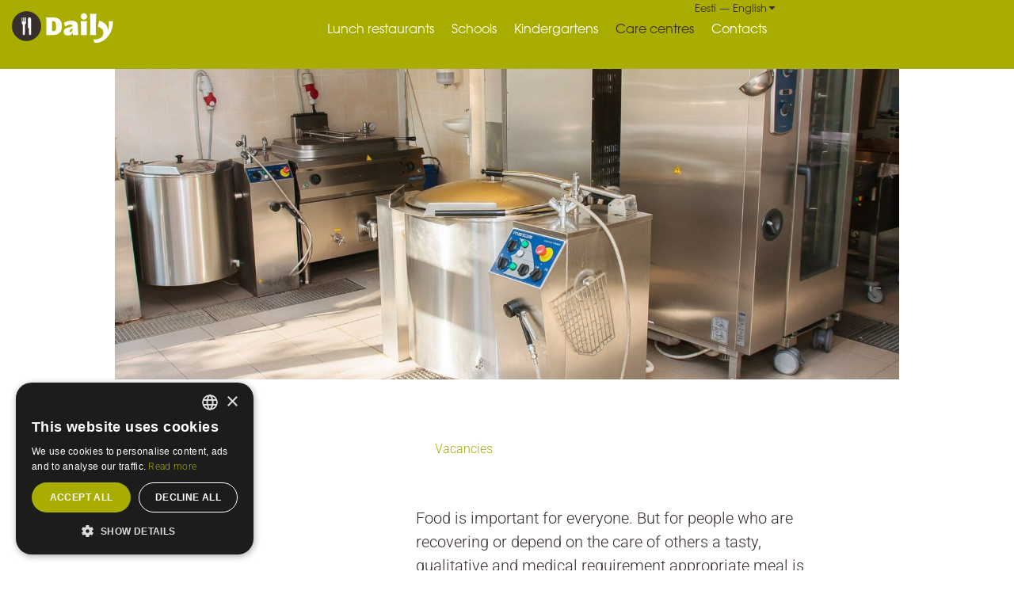

--- FILE ---
content_type: text/html; charset=UTF-8
request_url: https://www.daily.ee/en/care-centres/
body_size: 14965
content:
<!doctype html>
<html lang="en-GB">
<head>
	<meta charset="UTF-8">
	<meta name="viewport" content="width=device-width, initial-scale=1">
	<link rel="profile" href="https://gmpg.org/xfn/11">
	<meta name='robots' content='index, follow, max-image-preview:large, max-snippet:-1, max-video-preview:-1' />
<script type="text/javascript" charset="UTF-8" data-cs-platform="wordpress" src="https://cdn.cookie-script.com/s/3d5683b0ac4601dfe2941a09fadef32b.js" id="cookie_script-js-with"></script>
	<!-- This site is optimized with the Yoast SEO plugin v26.7 - https://yoast.com/wordpress/plugins/seo/ -->
	<title>Care centres - Daily Eesti: Nautige iga päeva</title>
	<link rel="canonical" href="https://www.daily.ee/en/care-centres/" />
	<meta property="og:locale" content="en_GB" />
	<meta property="og:type" content="article" />
	<meta property="og:title" content="Care centres - Daily Eesti: Nautige iga päeva" />
	<meta property="og:description" content="Food is important for everyone. But for people who are recovering or depend on the care of others a tasty, qualitative and medical requirement appropriate meal is decisively important. It is a very special atonement to hear good words from care centre patients for a job well done. But even more so for the joy [&hellip;]" />
	<meta property="og:url" content="https://www.daily.ee/en/care-centres/" />
	<meta property="og:site_name" content="Daily Eesti: Nautige iga päeva" />
	<meta property="article:modified_time" content="2025-03-21T07:38:51+00:00" />
	<meta property="og:image" content="https://www.daily.ee/wp-content/uploads/sites/7/2025/03/gailezers_virtuve_baa80.jpg" />
	<meta property="og:image:width" content="1920" />
	<meta property="og:image:height" content="760" />
	<meta property="og:image:type" content="image/jpeg" />
	<meta name="twitter:card" content="summary_large_image" />
	<meta name="twitter:label1" content="Estimated reading time" />
	<meta name="twitter:data1" content="1 minute" />
	<script type="application/ld+json" class="yoast-schema-graph">{"@context":"https://schema.org","@graph":[{"@type":"WebPage","@id":"https://www.daily.ee/en/care-centres/","url":"https://www.daily.ee/en/care-centres/","name":"Care centres - Daily Eesti: Nautige iga päeva","isPartOf":{"@id":"https://www.daily.ee/en/#website"},"primaryImageOfPage":{"@id":"https://www.daily.ee/en/care-centres/#primaryimage"},"image":{"@id":"https://www.daily.ee/en/care-centres/#primaryimage"},"thumbnailUrl":"https://www.daily.ee/wp-content/uploads/sites/7/2025/03/gailezers_virtuve_baa80.jpg","datePublished":"2025-03-18T20:19:03+00:00","dateModified":"2025-03-21T07:38:51+00:00","breadcrumb":{"@id":"https://www.daily.ee/en/care-centres/#breadcrumb"},"inLanguage":"en-GB","potentialAction":[{"@type":"ReadAction","target":["https://www.daily.ee/en/care-centres/"]}]},{"@type":"ImageObject","inLanguage":"en-GB","@id":"https://www.daily.ee/en/care-centres/#primaryimage","url":"https://www.daily.ee/wp-content/uploads/sites/7/2025/03/gailezers_virtuve_baa80.jpg","contentUrl":"https://www.daily.ee/wp-content/uploads/sites/7/2025/03/gailezers_virtuve_baa80.jpg","width":1920,"height":760},{"@type":"BreadcrumbList","@id":"https://www.daily.ee/en/care-centres/#breadcrumb","itemListElement":[{"@type":"ListItem","position":1,"name":"Home","item":"https://www.daily.ee/en/"},{"@type":"ListItem","position":2,"name":"Care centres"}]},{"@type":"WebSite","@id":"https://www.daily.ee/en/#website","url":"https://www.daily.ee/en/","name":"Daily Eesti: Nautige iga päeva","description":"","publisher":{"@id":"https://www.daily.ee/en/#organization"},"potentialAction":[{"@type":"SearchAction","target":{"@type":"EntryPoint","urlTemplate":"https://www.daily.ee/en/?s={search_term_string}"},"query-input":{"@type":"PropertyValueSpecification","valueRequired":true,"valueName":"search_term_string"}}],"inLanguage":"en-GB"},{"@type":"Organization","@id":"https://www.daily.ee/en/#organization","name":"Daily Eesti: Nautige iga päeva","url":"https://www.daily.ee/en/","logo":{"@type":"ImageObject","inLanguage":"en-GB","@id":"https://www.daily.ee/en/#/schema/logo/image/","url":"https://www.daily.ee/wp-content/uploads/sites/7/2025/03/Daily-Header-Logo.svg","contentUrl":"https://www.daily.ee/wp-content/uploads/sites/7/2025/03/Daily-Header-Logo.svg","width":132,"height":39,"caption":"Daily Eesti: Nautige iga päeva"},"image":{"@id":"https://www.daily.ee/en/#/schema/logo/image/"}}]}</script>
	<!-- / Yoast SEO plugin. -->


<link rel="alternate" type="application/rss+xml" title="Daily Eesti: Nautige iga päeva &raquo; Feed" href="https://www.daily.ee/en/feed/" />
<link rel="alternate" type="application/rss+xml" title="Daily Eesti: Nautige iga päeva &raquo; Comments Feed" href="https://www.daily.ee/en/comments/feed/" />
<link rel="alternate" title="oEmbed (JSON)" type="application/json+oembed" href="https://www.daily.ee/wp-json/oembed/1.0/embed?url=https%3A%2F%2Fwww.daily.ee%2Fen%2Fcare-centres%2F&#038;lang=en" />
<link rel="alternate" title="oEmbed (XML)" type="text/xml+oembed" href="https://www.daily.ee/wp-json/oembed/1.0/embed?url=https%3A%2F%2Fwww.daily.ee%2Fen%2Fcare-centres%2F&#038;format=xml&#038;lang=en" />
		<!-- This site uses the Google Analytics by ExactMetrics plugin v8.11.1 - Using Analytics tracking - https://www.exactmetrics.com/ -->
							<script src="//www.googletagmanager.com/gtag/js?id=G-BP5T581RRX"  data-cfasync="false" data-wpfc-render="false" async></script>
			<script data-cfasync="false" data-wpfc-render="false">
				var em_version = '8.11.1';
				var em_track_user = true;
				var em_no_track_reason = '';
								var ExactMetricsDefaultLocations = {"page_location":"https:\/\/www.daily.ee\/en\/care-centres\/"};
								if ( typeof ExactMetricsPrivacyGuardFilter === 'function' ) {
					var ExactMetricsLocations = (typeof ExactMetricsExcludeQuery === 'object') ? ExactMetricsPrivacyGuardFilter( ExactMetricsExcludeQuery ) : ExactMetricsPrivacyGuardFilter( ExactMetricsDefaultLocations );
				} else {
					var ExactMetricsLocations = (typeof ExactMetricsExcludeQuery === 'object') ? ExactMetricsExcludeQuery : ExactMetricsDefaultLocations;
				}

								var disableStrs = [
										'ga-disable-G-BP5T581RRX',
									];

				/* Function to detect opted out users */
				function __gtagTrackerIsOptedOut() {
					for (var index = 0; index < disableStrs.length; index++) {
						if (document.cookie.indexOf(disableStrs[index] + '=true') > -1) {
							return true;
						}
					}

					return false;
				}

				/* Disable tracking if the opt-out cookie exists. */
				if (__gtagTrackerIsOptedOut()) {
					for (var index = 0; index < disableStrs.length; index++) {
						window[disableStrs[index]] = true;
					}
				}

				/* Opt-out function */
				function __gtagTrackerOptout() {
					for (var index = 0; index < disableStrs.length; index++) {
						document.cookie = disableStrs[index] + '=true; expires=Thu, 31 Dec 2099 23:59:59 UTC; path=/';
						window[disableStrs[index]] = true;
					}
				}

				if ('undefined' === typeof gaOptout) {
					function gaOptout() {
						__gtagTrackerOptout();
					}
				}
								window.dataLayer = window.dataLayer || [];

				window.ExactMetricsDualTracker = {
					helpers: {},
					trackers: {},
				};
				if (em_track_user) {
					function __gtagDataLayer() {
						dataLayer.push(arguments);
					}

					function __gtagTracker(type, name, parameters) {
						if (!parameters) {
							parameters = {};
						}

						if (parameters.send_to) {
							__gtagDataLayer.apply(null, arguments);
							return;
						}

						if (type === 'event') {
														parameters.send_to = exactmetrics_frontend.v4_id;
							var hookName = name;
							if (typeof parameters['event_category'] !== 'undefined') {
								hookName = parameters['event_category'] + ':' + name;
							}

							if (typeof ExactMetricsDualTracker.trackers[hookName] !== 'undefined') {
								ExactMetricsDualTracker.trackers[hookName](parameters);
							} else {
								__gtagDataLayer('event', name, parameters);
							}
							
						} else {
							__gtagDataLayer.apply(null, arguments);
						}
					}

					__gtagTracker('js', new Date());
					__gtagTracker('set', {
						'developer_id.dNDMyYj': true,
											});
					if ( ExactMetricsLocations.page_location ) {
						__gtagTracker('set', ExactMetricsLocations);
					}
										__gtagTracker('config', 'G-BP5T581RRX', {"forceSSL":"true","link_attribution":"true"} );
										window.gtag = __gtagTracker;										(function () {
						/* https://developers.google.com/analytics/devguides/collection/analyticsjs/ */
						/* ga and __gaTracker compatibility shim. */
						var noopfn = function () {
							return null;
						};
						var newtracker = function () {
							return new Tracker();
						};
						var Tracker = function () {
							return null;
						};
						var p = Tracker.prototype;
						p.get = noopfn;
						p.set = noopfn;
						p.send = function () {
							var args = Array.prototype.slice.call(arguments);
							args.unshift('send');
							__gaTracker.apply(null, args);
						};
						var __gaTracker = function () {
							var len = arguments.length;
							if (len === 0) {
								return;
							}
							var f = arguments[len - 1];
							if (typeof f !== 'object' || f === null || typeof f.hitCallback !== 'function') {
								if ('send' === arguments[0]) {
									var hitConverted, hitObject = false, action;
									if ('event' === arguments[1]) {
										if ('undefined' !== typeof arguments[3]) {
											hitObject = {
												'eventAction': arguments[3],
												'eventCategory': arguments[2],
												'eventLabel': arguments[4],
												'value': arguments[5] ? arguments[5] : 1,
											}
										}
									}
									if ('pageview' === arguments[1]) {
										if ('undefined' !== typeof arguments[2]) {
											hitObject = {
												'eventAction': 'page_view',
												'page_path': arguments[2],
											}
										}
									}
									if (typeof arguments[2] === 'object') {
										hitObject = arguments[2];
									}
									if (typeof arguments[5] === 'object') {
										Object.assign(hitObject, arguments[5]);
									}
									if ('undefined' !== typeof arguments[1].hitType) {
										hitObject = arguments[1];
										if ('pageview' === hitObject.hitType) {
											hitObject.eventAction = 'page_view';
										}
									}
									if (hitObject) {
										action = 'timing' === arguments[1].hitType ? 'timing_complete' : hitObject.eventAction;
										hitConverted = mapArgs(hitObject);
										__gtagTracker('event', action, hitConverted);
									}
								}
								return;
							}

							function mapArgs(args) {
								var arg, hit = {};
								var gaMap = {
									'eventCategory': 'event_category',
									'eventAction': 'event_action',
									'eventLabel': 'event_label',
									'eventValue': 'event_value',
									'nonInteraction': 'non_interaction',
									'timingCategory': 'event_category',
									'timingVar': 'name',
									'timingValue': 'value',
									'timingLabel': 'event_label',
									'page': 'page_path',
									'location': 'page_location',
									'title': 'page_title',
									'referrer' : 'page_referrer',
								};
								for (arg in args) {
																		if (!(!args.hasOwnProperty(arg) || !gaMap.hasOwnProperty(arg))) {
										hit[gaMap[arg]] = args[arg];
									} else {
										hit[arg] = args[arg];
									}
								}
								return hit;
							}

							try {
								f.hitCallback();
							} catch (ex) {
							}
						};
						__gaTracker.create = newtracker;
						__gaTracker.getByName = newtracker;
						__gaTracker.getAll = function () {
							return [];
						};
						__gaTracker.remove = noopfn;
						__gaTracker.loaded = true;
						window['__gaTracker'] = __gaTracker;
					})();
									} else {
										console.log("");
					(function () {
						function __gtagTracker() {
							return null;
						}

						window['__gtagTracker'] = __gtagTracker;
						window['gtag'] = __gtagTracker;
					})();
									}
			</script>
							<!-- / Google Analytics by ExactMetrics -->
		<style id='wp-img-auto-sizes-contain-inline-css'>
img:is([sizes=auto i],[sizes^="auto," i]){contain-intrinsic-size:3000px 1500px}
/*# sourceURL=wp-img-auto-sizes-contain-inline-css */
</style>
<style id='wp-emoji-styles-inline-css'>

	img.wp-smiley, img.emoji {
		display: inline !important;
		border: none !important;
		box-shadow: none !important;
		height: 1em !important;
		width: 1em !important;
		margin: 0 0.07em !important;
		vertical-align: -0.1em !important;
		background: none !important;
		padding: 0 !important;
	}
/*# sourceURL=wp-emoji-styles-inline-css */
</style>
<link rel='stylesheet' id='wp-block-library-css' href='https://www.daily.ee/wp-includes/css/dist/block-library/style.min.css?ver=6.9' media='all' />
<style id='global-styles-inline-css'>
:root{--wp--preset--aspect-ratio--square: 1;--wp--preset--aspect-ratio--4-3: 4/3;--wp--preset--aspect-ratio--3-4: 3/4;--wp--preset--aspect-ratio--3-2: 3/2;--wp--preset--aspect-ratio--2-3: 2/3;--wp--preset--aspect-ratio--16-9: 16/9;--wp--preset--aspect-ratio--9-16: 9/16;--wp--preset--color--black: #000000;--wp--preset--color--cyan-bluish-gray: #abb8c3;--wp--preset--color--white: #ffffff;--wp--preset--color--pale-pink: #f78da7;--wp--preset--color--vivid-red: #cf2e2e;--wp--preset--color--luminous-vivid-orange: #ff6900;--wp--preset--color--luminous-vivid-amber: #fcb900;--wp--preset--color--light-green-cyan: #7bdcb5;--wp--preset--color--vivid-green-cyan: #00d084;--wp--preset--color--pale-cyan-blue: #8ed1fc;--wp--preset--color--vivid-cyan-blue: #0693e3;--wp--preset--color--vivid-purple: #9b51e0;--wp--preset--gradient--vivid-cyan-blue-to-vivid-purple: linear-gradient(135deg,rgb(6,147,227) 0%,rgb(155,81,224) 100%);--wp--preset--gradient--light-green-cyan-to-vivid-green-cyan: linear-gradient(135deg,rgb(122,220,180) 0%,rgb(0,208,130) 100%);--wp--preset--gradient--luminous-vivid-amber-to-luminous-vivid-orange: linear-gradient(135deg,rgb(252,185,0) 0%,rgb(255,105,0) 100%);--wp--preset--gradient--luminous-vivid-orange-to-vivid-red: linear-gradient(135deg,rgb(255,105,0) 0%,rgb(207,46,46) 100%);--wp--preset--gradient--very-light-gray-to-cyan-bluish-gray: linear-gradient(135deg,rgb(238,238,238) 0%,rgb(169,184,195) 100%);--wp--preset--gradient--cool-to-warm-spectrum: linear-gradient(135deg,rgb(74,234,220) 0%,rgb(151,120,209) 20%,rgb(207,42,186) 40%,rgb(238,44,130) 60%,rgb(251,105,98) 80%,rgb(254,248,76) 100%);--wp--preset--gradient--blush-light-purple: linear-gradient(135deg,rgb(255,206,236) 0%,rgb(152,150,240) 100%);--wp--preset--gradient--blush-bordeaux: linear-gradient(135deg,rgb(254,205,165) 0%,rgb(254,45,45) 50%,rgb(107,0,62) 100%);--wp--preset--gradient--luminous-dusk: linear-gradient(135deg,rgb(255,203,112) 0%,rgb(199,81,192) 50%,rgb(65,88,208) 100%);--wp--preset--gradient--pale-ocean: linear-gradient(135deg,rgb(255,245,203) 0%,rgb(182,227,212) 50%,rgb(51,167,181) 100%);--wp--preset--gradient--electric-grass: linear-gradient(135deg,rgb(202,248,128) 0%,rgb(113,206,126) 100%);--wp--preset--gradient--midnight: linear-gradient(135deg,rgb(2,3,129) 0%,rgb(40,116,252) 100%);--wp--preset--font-size--small: 13px;--wp--preset--font-size--medium: 20px;--wp--preset--font-size--large: 36px;--wp--preset--font-size--x-large: 42px;--wp--preset--spacing--20: 0.44rem;--wp--preset--spacing--30: 0.67rem;--wp--preset--spacing--40: 1rem;--wp--preset--spacing--50: 1.5rem;--wp--preset--spacing--60: 2.25rem;--wp--preset--spacing--70: 3.38rem;--wp--preset--spacing--80: 5.06rem;--wp--preset--shadow--natural: 6px 6px 9px rgba(0, 0, 0, 0.2);--wp--preset--shadow--deep: 12px 12px 50px rgba(0, 0, 0, 0.4);--wp--preset--shadow--sharp: 6px 6px 0px rgba(0, 0, 0, 0.2);--wp--preset--shadow--outlined: 6px 6px 0px -3px rgb(255, 255, 255), 6px 6px rgb(0, 0, 0);--wp--preset--shadow--crisp: 6px 6px 0px rgb(0, 0, 0);}:root { --wp--style--global--content-size: 800px;--wp--style--global--wide-size: 1200px; }:where(body) { margin: 0; }.wp-site-blocks > .alignleft { float: left; margin-right: 2em; }.wp-site-blocks > .alignright { float: right; margin-left: 2em; }.wp-site-blocks > .aligncenter { justify-content: center; margin-left: auto; margin-right: auto; }:where(.wp-site-blocks) > * { margin-block-start: 24px; margin-block-end: 0; }:where(.wp-site-blocks) > :first-child { margin-block-start: 0; }:where(.wp-site-blocks) > :last-child { margin-block-end: 0; }:root { --wp--style--block-gap: 24px; }:root :where(.is-layout-flow) > :first-child{margin-block-start: 0;}:root :where(.is-layout-flow) > :last-child{margin-block-end: 0;}:root :where(.is-layout-flow) > *{margin-block-start: 24px;margin-block-end: 0;}:root :where(.is-layout-constrained) > :first-child{margin-block-start: 0;}:root :where(.is-layout-constrained) > :last-child{margin-block-end: 0;}:root :where(.is-layout-constrained) > *{margin-block-start: 24px;margin-block-end: 0;}:root :where(.is-layout-flex){gap: 24px;}:root :where(.is-layout-grid){gap: 24px;}.is-layout-flow > .alignleft{float: left;margin-inline-start: 0;margin-inline-end: 2em;}.is-layout-flow > .alignright{float: right;margin-inline-start: 2em;margin-inline-end: 0;}.is-layout-flow > .aligncenter{margin-left: auto !important;margin-right: auto !important;}.is-layout-constrained > .alignleft{float: left;margin-inline-start: 0;margin-inline-end: 2em;}.is-layout-constrained > .alignright{float: right;margin-inline-start: 2em;margin-inline-end: 0;}.is-layout-constrained > .aligncenter{margin-left: auto !important;margin-right: auto !important;}.is-layout-constrained > :where(:not(.alignleft):not(.alignright):not(.alignfull)){max-width: var(--wp--style--global--content-size);margin-left: auto !important;margin-right: auto !important;}.is-layout-constrained > .alignwide{max-width: var(--wp--style--global--wide-size);}body .is-layout-flex{display: flex;}.is-layout-flex{flex-wrap: wrap;align-items: center;}.is-layout-flex > :is(*, div){margin: 0;}body .is-layout-grid{display: grid;}.is-layout-grid > :is(*, div){margin: 0;}body{padding-top: 0px;padding-right: 0px;padding-bottom: 0px;padding-left: 0px;}a:where(:not(.wp-element-button)){text-decoration: underline;}:root :where(.wp-element-button, .wp-block-button__link){background-color: #32373c;border-width: 0;color: #fff;font-family: inherit;font-size: inherit;font-style: inherit;font-weight: inherit;letter-spacing: inherit;line-height: inherit;padding-top: calc(0.667em + 2px);padding-right: calc(1.333em + 2px);padding-bottom: calc(0.667em + 2px);padding-left: calc(1.333em + 2px);text-decoration: none;text-transform: inherit;}.has-black-color{color: var(--wp--preset--color--black) !important;}.has-cyan-bluish-gray-color{color: var(--wp--preset--color--cyan-bluish-gray) !important;}.has-white-color{color: var(--wp--preset--color--white) !important;}.has-pale-pink-color{color: var(--wp--preset--color--pale-pink) !important;}.has-vivid-red-color{color: var(--wp--preset--color--vivid-red) !important;}.has-luminous-vivid-orange-color{color: var(--wp--preset--color--luminous-vivid-orange) !important;}.has-luminous-vivid-amber-color{color: var(--wp--preset--color--luminous-vivid-amber) !important;}.has-light-green-cyan-color{color: var(--wp--preset--color--light-green-cyan) !important;}.has-vivid-green-cyan-color{color: var(--wp--preset--color--vivid-green-cyan) !important;}.has-pale-cyan-blue-color{color: var(--wp--preset--color--pale-cyan-blue) !important;}.has-vivid-cyan-blue-color{color: var(--wp--preset--color--vivid-cyan-blue) !important;}.has-vivid-purple-color{color: var(--wp--preset--color--vivid-purple) !important;}.has-black-background-color{background-color: var(--wp--preset--color--black) !important;}.has-cyan-bluish-gray-background-color{background-color: var(--wp--preset--color--cyan-bluish-gray) !important;}.has-white-background-color{background-color: var(--wp--preset--color--white) !important;}.has-pale-pink-background-color{background-color: var(--wp--preset--color--pale-pink) !important;}.has-vivid-red-background-color{background-color: var(--wp--preset--color--vivid-red) !important;}.has-luminous-vivid-orange-background-color{background-color: var(--wp--preset--color--luminous-vivid-orange) !important;}.has-luminous-vivid-amber-background-color{background-color: var(--wp--preset--color--luminous-vivid-amber) !important;}.has-light-green-cyan-background-color{background-color: var(--wp--preset--color--light-green-cyan) !important;}.has-vivid-green-cyan-background-color{background-color: var(--wp--preset--color--vivid-green-cyan) !important;}.has-pale-cyan-blue-background-color{background-color: var(--wp--preset--color--pale-cyan-blue) !important;}.has-vivid-cyan-blue-background-color{background-color: var(--wp--preset--color--vivid-cyan-blue) !important;}.has-vivid-purple-background-color{background-color: var(--wp--preset--color--vivid-purple) !important;}.has-black-border-color{border-color: var(--wp--preset--color--black) !important;}.has-cyan-bluish-gray-border-color{border-color: var(--wp--preset--color--cyan-bluish-gray) !important;}.has-white-border-color{border-color: var(--wp--preset--color--white) !important;}.has-pale-pink-border-color{border-color: var(--wp--preset--color--pale-pink) !important;}.has-vivid-red-border-color{border-color: var(--wp--preset--color--vivid-red) !important;}.has-luminous-vivid-orange-border-color{border-color: var(--wp--preset--color--luminous-vivid-orange) !important;}.has-luminous-vivid-amber-border-color{border-color: var(--wp--preset--color--luminous-vivid-amber) !important;}.has-light-green-cyan-border-color{border-color: var(--wp--preset--color--light-green-cyan) !important;}.has-vivid-green-cyan-border-color{border-color: var(--wp--preset--color--vivid-green-cyan) !important;}.has-pale-cyan-blue-border-color{border-color: var(--wp--preset--color--pale-cyan-blue) !important;}.has-vivid-cyan-blue-border-color{border-color: var(--wp--preset--color--vivid-cyan-blue) !important;}.has-vivid-purple-border-color{border-color: var(--wp--preset--color--vivid-purple) !important;}.has-vivid-cyan-blue-to-vivid-purple-gradient-background{background: var(--wp--preset--gradient--vivid-cyan-blue-to-vivid-purple) !important;}.has-light-green-cyan-to-vivid-green-cyan-gradient-background{background: var(--wp--preset--gradient--light-green-cyan-to-vivid-green-cyan) !important;}.has-luminous-vivid-amber-to-luminous-vivid-orange-gradient-background{background: var(--wp--preset--gradient--luminous-vivid-amber-to-luminous-vivid-orange) !important;}.has-luminous-vivid-orange-to-vivid-red-gradient-background{background: var(--wp--preset--gradient--luminous-vivid-orange-to-vivid-red) !important;}.has-very-light-gray-to-cyan-bluish-gray-gradient-background{background: var(--wp--preset--gradient--very-light-gray-to-cyan-bluish-gray) !important;}.has-cool-to-warm-spectrum-gradient-background{background: var(--wp--preset--gradient--cool-to-warm-spectrum) !important;}.has-blush-light-purple-gradient-background{background: var(--wp--preset--gradient--blush-light-purple) !important;}.has-blush-bordeaux-gradient-background{background: var(--wp--preset--gradient--blush-bordeaux) !important;}.has-luminous-dusk-gradient-background{background: var(--wp--preset--gradient--luminous-dusk) !important;}.has-pale-ocean-gradient-background{background: var(--wp--preset--gradient--pale-ocean) !important;}.has-electric-grass-gradient-background{background: var(--wp--preset--gradient--electric-grass) !important;}.has-midnight-gradient-background{background: var(--wp--preset--gradient--midnight) !important;}.has-small-font-size{font-size: var(--wp--preset--font-size--small) !important;}.has-medium-font-size{font-size: var(--wp--preset--font-size--medium) !important;}.has-large-font-size{font-size: var(--wp--preset--font-size--large) !important;}.has-x-large-font-size{font-size: var(--wp--preset--font-size--x-large) !important;}
:root :where(.wp-block-pullquote){font-size: 1.5em;line-height: 1.6;}
/*# sourceURL=global-styles-inline-css */
</style>
<link rel='stylesheet' id='wpsl-styles-css' href='https://www.daily.ee/wp-content/plugins/wp-store-locator/css/styles.min.css?ver=2.2.261' media='all' />
<link rel='stylesheet' id='hello-elementor-css' href='https://www.daily.ee/wp-content/themes/hello-elementor/assets/css/reset.css?ver=3.4.5' media='all' />
<link rel='stylesheet' id='hello-elementor-theme-style-css' href='https://www.daily.ee/wp-content/themes/hello-elementor/assets/css/theme.css?ver=3.4.5' media='all' />
<link rel='stylesheet' id='hello-elementor-header-footer-css' href='https://www.daily.ee/wp-content/themes/hello-elementor/assets/css/header-footer.css?ver=3.4.5' media='all' />
<link rel='stylesheet' id='elementor-frontend-css' href='https://www.daily.ee/wp-content/plugins/elementor/assets/css/frontend.min.css?ver=3.34.1' media='all' />
<link rel='stylesheet' id='elementor-post-19-css' href='https://www.daily.ee/wp-content/uploads/sites/7/elementor/css/post-19.css?ver=1768662535' media='all' />
<link rel='stylesheet' id='widget-image-css' href='https://www.daily.ee/wp-content/plugins/elementor/assets/css/widget-image.min.css?ver=3.34.1' media='all' />
<link rel='stylesheet' id='widget-nav-menu-css' href='https://www.daily.ee/wp-content/plugins/elementor-pro/assets/css/widget-nav-menu.min.css?ver=3.34.0' media='all' />
<link rel='stylesheet' id='e-sticky-css' href='https://www.daily.ee/wp-content/plugins/elementor-pro/assets/css/modules/sticky.min.css?ver=3.34.0' media='all' />
<link rel='stylesheet' id='elementor-post-2282-css' href='https://www.daily.ee/wp-content/uploads/sites/7/elementor/css/post-2282.css?ver=1768662535' media='all' />
<link rel='stylesheet' id='elementor-post-2538-css' href='https://www.daily.ee/wp-content/uploads/sites/7/elementor/css/post-2538.css?ver=1768662536' media='all' />
<link rel='stylesheet' id='elementor-post-47-css' href='https://www.daily.ee/wp-content/uploads/sites/7/elementor/css/post-47.css?ver=1768662536' media='all' />
<link rel='stylesheet' id='hello-elementor-child-style-css' href='https://www.daily.ee/wp-content/themes/hello-theme-child-master/style.css?ver=2.0.0' media='all' />
<link rel='stylesheet' id='elementor-gf-local-roboto-css' href='https://www.daily.ee/wp-content/uploads/sites/7/elementor/google-fonts/css/roboto.css?ver=1753086792' media='all' />
<script src="https://www.daily.ee/wp-content/plugins/svg-support/vendor/DOMPurify/DOMPurify.min.js?ver=2.5.8" id="bodhi-dompurify-library-js"></script>
<script src="https://www.daily.ee/wp-content/plugins/google-analytics-dashboard-for-wp/assets/js/frontend-gtag.min.js?ver=8.11.1" id="exactmetrics-frontend-script-js" async data-wp-strategy="async"></script>
<script data-cfasync="false" data-wpfc-render="false" id='exactmetrics-frontend-script-js-extra'>var exactmetrics_frontend = {"js_events_tracking":"true","download_extensions":"doc,pdf,ppt,zip,xls,docx,pptx,xlsx","inbound_paths":"[{\"path\":\"\\\/go\\\/\",\"label\":\"affiliate\"},{\"path\":\"\\\/recommend\\\/\",\"label\":\"affiliate\"}]","home_url":"https:\/\/www.daily.ee","hash_tracking":"false","v4_id":"G-BP5T581RRX"};</script>
<script src="https://www.daily.ee/wp-includes/js/jquery/jquery.min.js?ver=3.7.1" id="jquery-core-js"></script>
<script src="https://www.daily.ee/wp-includes/js/jquery/jquery-migrate.min.js?ver=3.4.1" id="jquery-migrate-js"></script>
<script id="bodhi_svg_inline-js-extra">
var svgSettings = {"skipNested":""};
//# sourceURL=bodhi_svg_inline-js-extra
</script>
<script src="https://www.daily.ee/wp-content/plugins/svg-support/js/min/svgs-inline-min.js" id="bodhi_svg_inline-js"></script>
<script id="bodhi_svg_inline-js-after">
cssTarget={"Bodhi":"img.style-svg","ForceInlineSVG":"style-svg"};ForceInlineSVGActive="false";frontSanitizationEnabled="on";
//# sourceURL=bodhi_svg_inline-js-after
</script>
<link rel="https://api.w.org/" href="https://www.daily.ee/wp-json/" /><link rel="alternate" title="JSON" type="application/json" href="https://www.daily.ee/wp-json/wp/v2/pages/2307" /><link rel="EditURI" type="application/rsd+xml" title="RSD" href="https://www.daily.ee/xmlrpc.php?rsd" />
<meta name="generator" content="WordPress 6.9" />
<link rel='shortlink' href='https://www.daily.ee/?p=2307' />
<meta name="generator" content="Elementor 3.34.1; features: e_font_icon_svg, additional_custom_breakpoints; settings: css_print_method-external, google_font-enabled, font_display-auto">
			<style>
				.e-con.e-parent:nth-of-type(n+4):not(.e-lazyloaded):not(.e-no-lazyload),
				.e-con.e-parent:nth-of-type(n+4):not(.e-lazyloaded):not(.e-no-lazyload) * {
					background-image: none !important;
				}
				@media screen and (max-height: 1024px) {
					.e-con.e-parent:nth-of-type(n+3):not(.e-lazyloaded):not(.e-no-lazyload),
					.e-con.e-parent:nth-of-type(n+3):not(.e-lazyloaded):not(.e-no-lazyload) * {
						background-image: none !important;
					}
				}
				@media screen and (max-height: 640px) {
					.e-con.e-parent:nth-of-type(n+2):not(.e-lazyloaded):not(.e-no-lazyload),
					.e-con.e-parent:nth-of-type(n+2):not(.e-lazyloaded):not(.e-no-lazyload) * {
						background-image: none !important;
					}
				}
			</style>
			<link rel="icon" href="https://www.daily.ee/wp-content/uploads/sites/7/2025/03/cropped-favicon-32x32.png" sizes="32x32" />
<link rel="icon" href="https://www.daily.ee/wp-content/uploads/sites/7/2025/03/cropped-favicon-192x192.png" sizes="192x192" />
<link rel="apple-touch-icon" href="https://www.daily.ee/wp-content/uploads/sites/7/2025/03/cropped-favicon-180x180.png" />
<meta name="msapplication-TileImage" content="https://www.daily.ee/wp-content/uploads/sites/7/2025/03/cropped-favicon-270x270.png" />
</head>
<body class="wp-singular page-template-default page page-id-2307 wp-custom-logo wp-embed-responsive wp-theme-hello-elementor wp-child-theme-hello-theme-child-master hello-elementor-default elementor-default elementor-kit-19 elementor-page-47">


<a class="skip-link screen-reader-text" href="#content">Skip to content</a>

		<header data-elementor-type="header" data-elementor-id="2282" class="elementor elementor-2282 elementor-location-header" data-elementor-post-type="elementor_library">
			<div class="elementor-element elementor-element-6b5bbd50 e-con-full e-flex e-con e-parent" data-id="6b5bbd50" data-element_type="container" data-settings="{&quot;background_background&quot;:&quot;classic&quot;}">
		<div class="elementor-element elementor-element-3adf1255 e-con-full e-flex e-con e-child" data-id="3adf1255" data-element_type="container">
		<div class="elementor-element elementor-element-1329890e e-con-full e-flex e-con e-child" data-id="1329890e" data-element_type="container">
		<div class="elementor-element elementor-element-fc6f843 e-con-full e-flex e-con e-child" data-id="fc6f843" data-element_type="container">
				<div class="elementor-element elementor-element-1d18078 elementor-widget__width-initial elementor-widget elementor-widget-theme-site-logo elementor-widget-image" data-id="1d18078" data-element_type="widget" data-widget_type="theme-site-logo.default">
				<div class="elementor-widget-container">
											<a href="https://www.daily.ee/en/">
			<img width="132" height="39" src="https://www.daily.ee/wp-content/uploads/sites/7/2025/03/Daily-Header-Logo.svg" class="attachment-full size-full wp-image-2178" alt="" />				</a>
											</div>
				</div>
				</div>
		<div class="elementor-element elementor-element-58c3a3ee e-con-full e-flex e-con e-child" data-id="58c3a3ee" data-element_type="container">
		<div class="elementor-element elementor-element-2cb32543 e-con-full elementor-hidden-tablet elementor-hidden-mobile e-flex e-con e-child" data-id="2cb32543" data-element_type="container">
				<div class="elementor-element elementor-element-68461f88 langBtn cpel-lv--yes elementor-align-right elementor-widget elementor-widget-button" data-id="68461f88" data-element_type="widget" data-widget_type="button.default">
				<div class="elementor-widget-container">
									<div class="elementor-button-wrapper">
					<a class="elementor-button elementor-button-link elementor-size-sm" href="#">
						<span class="elementor-button-content-wrapper">
						<span class="elementor-button-icon">
				<svg aria-hidden="true" class="e-font-icon-svg e-fas-caret-down" viewBox="0 0 320 512" xmlns="http://www.w3.org/2000/svg"><path d="M31.3 192h257.3c17.8 0 26.7 21.5 14.1 34.1L174.1 354.8c-7.8 7.8-20.5 7.8-28.3 0L17.2 226.1C4.6 213.5 13.5 192 31.3 192z"></path></svg>			</span>
									<span class="elementor-button-text">Eesti — English</span>
					</span>
					</a>
				</div>
								</div>
				</div>
		<div class="elementor-element elementor-element-7e75818a e-con-full language-menu-box e-flex e-con e-child" data-id="7e75818a" data-element_type="container" data-settings="{&quot;background_background&quot;:&quot;classic&quot;,&quot;position&quot;:&quot;absolute&quot;}">
				<div class="elementor-element elementor-element-578e5353 cpel-lv--yes elementor-widget elementor-widget-button" data-id="578e5353" data-element_type="widget" data-widget_type="button.default">
				<div class="elementor-widget-container">
									<div class="elementor-button-wrapper">
					<a class="elementor-button elementor-button-link elementor-size-sm" href="/">
						<span class="elementor-button-content-wrapper">
									<span class="elementor-button-text">Estonia</span>
					</span>
					</a>
				</div>
								</div>
				</div>
				<div class="elementor-element elementor-element-2271800 elementor-widget elementor-widget-button" data-id="2271800" data-element_type="widget" data-widget_type="button.default">
				<div class="elementor-widget-container">
									<div class="elementor-button-wrapper">
					<a class="elementor-button elementor-button-link elementor-size-sm" href="/">
						<span class="elementor-button-content-wrapper">
									<span class="elementor-button-text">— Eesti</span>
					</span>
					</a>
				</div>
								</div>
				</div>
				<div class="elementor-element elementor-element-6ca5c513 elementor-widget elementor-widget-button" data-id="6ca5c513" data-element_type="widget" data-widget_type="button.default">
				<div class="elementor-widget-container">
									<div class="elementor-button-wrapper">
					<a class="elementor-button elementor-button-link elementor-size-sm" href="/en">
						<span class="elementor-button-content-wrapper">
									<span class="elementor-button-text">— English</span>
					</span>
					</a>
				</div>
								</div>
				</div>
				<div class="elementor-element elementor-element-680c3b8e cpel-lv--yes elementor-widget elementor-widget-button" data-id="680c3b8e" data-element_type="widget" data-widget_type="button.default">
				<div class="elementor-widget-container">
									<div class="elementor-button-wrapper">
					<a class="elementor-button elementor-button-link elementor-size-sm" href="https://www.daily.lv">
						<span class="elementor-button-content-wrapper">
									<span class="elementor-button-text">Latvia</span>
					</span>
					</a>
				</div>
								</div>
				</div>
				<div class="elementor-element elementor-element-add486b cpel-lv--yes elementor-widget elementor-widget-button" data-id="add486b" data-element_type="widget" data-widget_type="button.default">
				<div class="elementor-widget-container">
									<div class="elementor-button-wrapper">
					<a class="elementor-button elementor-button-link elementor-size-sm" href="https://www.daily.lv">
						<span class="elementor-button-content-wrapper">
									<span class="elementor-button-text">— Latviski</span>
					</span>
					</a>
				</div>
								</div>
				</div>
				<div class="elementor-element elementor-element-3cded51f cpel-lv--yes elementor-widget elementor-widget-button" data-id="3cded51f" data-element_type="widget" data-widget_type="button.default">
				<div class="elementor-widget-container">
									<div class="elementor-button-wrapper">
					<a class="elementor-button elementor-button-link elementor-size-sm" href="https://www.daily.lv/en">
						<span class="elementor-button-content-wrapper">
									<span class="elementor-button-text">— English</span>
					</span>
					</a>
				</div>
								</div>
				</div>
				<div class="elementor-element elementor-element-d7acfd1 elementor-widget elementor-widget-html" data-id="d7acfd1" data-element_type="widget" data-widget_type="html.default">
				<div class="elementor-widget-container">
					<script>
    const $ = jQuery;
    // Button Variables
    const langBtn = $('.langBtn');
    // Container Variables
    const languagemenubox = $('.language-menu-box');

    // Show/Hide the language-menu-box

    $(document).click(() => {           
        languagemenubox.hide();
    });
    
    langBtn.click(function(e) {
        languagemenubox.toggle();
        e.stopPropagation();
        return false;
    });

</script>				</div>
				</div>
				</div>
				</div>
				<div class="elementor-element elementor-element-5940c3d0 elementor-widget__width-initial elementor-hidden-tablet elementor-hidden-mobile elementor-nav-menu__align-end elementor-nav-menu--dropdown-tablet elementor-nav-menu__text-align-aside elementor-nav-menu--toggle elementor-nav-menu--burger elementor-widget elementor-widget-nav-menu" data-id="5940c3d0" data-element_type="widget" data-settings="{&quot;submenu_icon&quot;:{&quot;value&quot;:&quot;&lt;i aria-hidden=\&quot;true\&quot; class=\&quot;\&quot;&gt;&lt;\/i&gt;&quot;,&quot;library&quot;:&quot;&quot;},&quot;layout&quot;:&quot;horizontal&quot;,&quot;toggle&quot;:&quot;burger&quot;}" data-widget_type="nav-menu.default">
				<div class="elementor-widget-container">
								<nav aria-label="Menu" class="elementor-nav-menu--main elementor-nav-menu__container elementor-nav-menu--layout-horizontal e--pointer-none">
				<ul id="menu-1-5940c3d0" class="elementor-nav-menu"><li class="menu-item menu-item-type-post_type menu-item-object-page menu-item-2280"><a href="https://www.daily.ee/en/lunch-restaurants/" class="elementor-item">Lunch restaurants</a></li>
<li class="menu-item menu-item-type-post_type menu-item-object-page menu-item-2291"><a href="https://www.daily.ee/en/schools/" class="elementor-item">Schools</a></li>
<li class="menu-item menu-item-type-post_type menu-item-object-page menu-item-2297"><a href="https://www.daily.ee/en/kindergartens/" class="elementor-item">Kindergartens</a></li>
<li class="menu-item menu-item-type-post_type menu-item-object-page current-menu-item page_item page-item-2307 current_page_item menu-item-2310"><a href="https://www.daily.ee/en/care-centres/" aria-current="page" class="elementor-item elementor-item-active">Care centres</a></li>
<li class="menu-item menu-item-type-post_type menu-item-object-page menu-item-has-children menu-item-2494"><a href="https://www.daily.ee/en/contacts/estonia/" class="elementor-item">Contacts</a>
<ul class="sub-menu elementor-nav-menu--dropdown">
	<li class="menu-item menu-item-type-post_type menu-item-object-page menu-item-2292"><a href="https://www.daily.ee/en/contacts/estonia/" class="elementor-sub-item">Estonia</a></li>
	<li class="menu-item menu-item-type-post_type menu-item-object-page menu-item-2294"><a href="https://www.daily.ee/en/contacts/latvia/" class="elementor-sub-item">Latvia</a></li>
</ul>
</li>
</ul>			</nav>
					<div class="elementor-menu-toggle" role="button" tabindex="0" aria-label="Menu Toggle" aria-expanded="false">
			<svg aria-hidden="true" role="presentation" class="elementor-menu-toggle__icon--open e-font-icon-svg e-eicon-menu-bar" viewBox="0 0 1000 1000" xmlns="http://www.w3.org/2000/svg"><path d="M104 333H896C929 333 958 304 958 271S929 208 896 208H104C71 208 42 237 42 271S71 333 104 333ZM104 583H896C929 583 958 554 958 521S929 458 896 458H104C71 458 42 487 42 521S71 583 104 583ZM104 833H896C929 833 958 804 958 771S929 708 896 708H104C71 708 42 737 42 771S71 833 104 833Z"></path></svg><svg aria-hidden="true" role="presentation" class="elementor-menu-toggle__icon--close e-font-icon-svg e-eicon-close" viewBox="0 0 1000 1000" xmlns="http://www.w3.org/2000/svg"><path d="M742 167L500 408 258 167C246 154 233 150 217 150 196 150 179 158 167 167 154 179 150 196 150 212 150 229 154 242 171 254L408 500 167 742C138 771 138 800 167 829 196 858 225 858 254 829L496 587 738 829C750 842 767 846 783 846 800 846 817 842 829 829 842 817 846 804 846 783 846 767 842 750 829 737L588 500 833 258C863 229 863 200 833 171 804 137 775 137 742 167Z"></path></svg>		</div>
					<nav class="elementor-nav-menu--dropdown elementor-nav-menu__container" aria-hidden="true">
				<ul id="menu-2-5940c3d0" class="elementor-nav-menu"><li class="menu-item menu-item-type-post_type menu-item-object-page menu-item-2280"><a href="https://www.daily.ee/en/lunch-restaurants/" class="elementor-item" tabindex="-1">Lunch restaurants</a></li>
<li class="menu-item menu-item-type-post_type menu-item-object-page menu-item-2291"><a href="https://www.daily.ee/en/schools/" class="elementor-item" tabindex="-1">Schools</a></li>
<li class="menu-item menu-item-type-post_type menu-item-object-page menu-item-2297"><a href="https://www.daily.ee/en/kindergartens/" class="elementor-item" tabindex="-1">Kindergartens</a></li>
<li class="menu-item menu-item-type-post_type menu-item-object-page current-menu-item page_item page-item-2307 current_page_item menu-item-2310"><a href="https://www.daily.ee/en/care-centres/" aria-current="page" class="elementor-item elementor-item-active" tabindex="-1">Care centres</a></li>
<li class="menu-item menu-item-type-post_type menu-item-object-page menu-item-has-children menu-item-2494"><a href="https://www.daily.ee/en/contacts/estonia/" class="elementor-item" tabindex="-1">Contacts</a>
<ul class="sub-menu elementor-nav-menu--dropdown">
	<li class="menu-item menu-item-type-post_type menu-item-object-page menu-item-2292"><a href="https://www.daily.ee/en/contacts/estonia/" class="elementor-sub-item" tabindex="-1">Estonia</a></li>
	<li class="menu-item menu-item-type-post_type menu-item-object-page menu-item-2294"><a href="https://www.daily.ee/en/contacts/latvia/" class="elementor-sub-item" tabindex="-1">Latvia</a></li>
</ul>
</li>
</ul>			</nav>
						</div>
				</div>
				<div class="elementor-element elementor-element-18045dfd elementor-widget__width-initial elementor-hidden-desktop elementor-nav-menu--stretch elementor-nav-menu__text-align-center nav-menu-mobile elementor-nav-menu--dropdown-tablet elementor-nav-menu--toggle elementor-nav-menu--burger elementor-widget elementor-widget-nav-menu" data-id="18045dfd" data-element_type="widget" data-settings="{&quot;submenu_icon&quot;:{&quot;value&quot;:&quot;&lt;i aria-hidden=\&quot;true\&quot; class=\&quot;\&quot;&gt;&lt;\/i&gt;&quot;,&quot;library&quot;:&quot;&quot;},&quot;full_width&quot;:&quot;stretch&quot;,&quot;layout&quot;:&quot;horizontal&quot;,&quot;toggle&quot;:&quot;burger&quot;}" data-widget_type="nav-menu.default">
				<div class="elementor-widget-container">
								<nav aria-label="Menu" class="elementor-nav-menu--main elementor-nav-menu__container elementor-nav-menu--layout-horizontal e--pointer-none">
				<ul id="menu-1-18045dfd" class="elementor-nav-menu"><li class="menu-item menu-item-type-post_type menu-item-object-page menu-item-2356"><a href="https://www.daily.ee/en/lunch-restaurants/" class="elementor-item">Lunch restaurants</a></li>
<li class="menu-item menu-item-type-post_type menu-item-object-page menu-item-2357"><a href="https://www.daily.ee/en/schools/" class="elementor-item">Schools</a></li>
<li class="menu-item menu-item-type-post_type menu-item-object-page menu-item-2358"><a href="https://www.daily.ee/en/kindergartens/" class="elementor-item">Kindergartens</a></li>
<li class="menu-item menu-item-type-post_type menu-item-object-page current-menu-item page_item page-item-2307 current_page_item menu-item-2359"><a href="https://www.daily.ee/en/care-centres/" aria-current="page" class="elementor-item elementor-item-active">Care centres</a></li>
<li class="menu-item menu-item-type-post_type menu-item-object-page menu-item-has-children menu-item-2496"><a href="https://www.daily.ee/en/contacts/estonia/" class="elementor-item">Contacts</a>
<ul class="sub-menu elementor-nav-menu--dropdown">
	<li class="menu-item menu-item-type-post_type menu-item-object-page menu-item-2361"><a href="https://www.daily.ee/en/contacts/estonia/" class="elementor-sub-item">Estonia</a></li>
	<li class="menu-item menu-item-type-post_type menu-item-object-page menu-item-2362"><a href="https://www.daily.ee/en/contacts/latvia/" class="elementor-sub-item">Latvia</a></li>
</ul>
</li>
<li class="menu-item menu-item-type-custom menu-item-object-custom menu-item-has-children menu-item-2363"><a href="https://www.daily.lv" class="elementor-item">Latvia</a>
<ul class="sub-menu elementor-nav-menu--dropdown">
	<li class="menu-item menu-item-type-custom menu-item-object-custom menu-item-2364"><a href="https://www.daily.lv" class="elementor-sub-item">— Latviski</a></li>
	<li class="menu-item menu-item-type-custom menu-item-object-custom menu-item-2365"><a href="https://www.daily.lv/en" class="elementor-sub-item">— English</a></li>
</ul>
</li>
<li class="menu-item menu-item-type-custom menu-item-object-custom menu-item-has-children menu-item-2366"><a href="/" class="elementor-item">Estonia</a>
<ul class="sub-menu elementor-nav-menu--dropdown">
	<li class="menu-item menu-item-type-custom menu-item-object-custom menu-item-2368"><a href="/" class="elementor-sub-item">— Eesti</a></li>
	<li class="menu-item menu-item-type-custom menu-item-object-custom menu-item-2369"><a href="/en" class="elementor-sub-item">— English</a></li>
</ul>
</li>
</ul>			</nav>
					<div class="elementor-menu-toggle" role="button" tabindex="0" aria-label="Menu Toggle" aria-expanded="false">
			<svg aria-hidden="true" role="presentation" class="elementor-menu-toggle__icon--open e-font-icon-svg e-eicon-menu-bar" viewBox="0 0 1000 1000" xmlns="http://www.w3.org/2000/svg"><path d="M104 333H896C929 333 958 304 958 271S929 208 896 208H104C71 208 42 237 42 271S71 333 104 333ZM104 583H896C929 583 958 554 958 521S929 458 896 458H104C71 458 42 487 42 521S71 583 104 583ZM104 833H896C929 833 958 804 958 771S929 708 896 708H104C71 708 42 737 42 771S71 833 104 833Z"></path></svg><svg aria-hidden="true" role="presentation" class="elementor-menu-toggle__icon--close e-font-icon-svg e-eicon-close" viewBox="0 0 1000 1000" xmlns="http://www.w3.org/2000/svg"><path d="M742 167L500 408 258 167C246 154 233 150 217 150 196 150 179 158 167 167 154 179 150 196 150 212 150 229 154 242 171 254L408 500 167 742C138 771 138 800 167 829 196 858 225 858 254 829L496 587 738 829C750 842 767 846 783 846 800 846 817 842 829 829 842 817 846 804 846 783 846 767 842 750 829 737L588 500 833 258C863 229 863 200 833 171 804 137 775 137 742 167Z"></path></svg>		</div>
					<nav class="elementor-nav-menu--dropdown elementor-nav-menu__container" aria-hidden="true">
				<ul id="menu-2-18045dfd" class="elementor-nav-menu"><li class="menu-item menu-item-type-post_type menu-item-object-page menu-item-2356"><a href="https://www.daily.ee/en/lunch-restaurants/" class="elementor-item" tabindex="-1">Lunch restaurants</a></li>
<li class="menu-item menu-item-type-post_type menu-item-object-page menu-item-2357"><a href="https://www.daily.ee/en/schools/" class="elementor-item" tabindex="-1">Schools</a></li>
<li class="menu-item menu-item-type-post_type menu-item-object-page menu-item-2358"><a href="https://www.daily.ee/en/kindergartens/" class="elementor-item" tabindex="-1">Kindergartens</a></li>
<li class="menu-item menu-item-type-post_type menu-item-object-page current-menu-item page_item page-item-2307 current_page_item menu-item-2359"><a href="https://www.daily.ee/en/care-centres/" aria-current="page" class="elementor-item elementor-item-active" tabindex="-1">Care centres</a></li>
<li class="menu-item menu-item-type-post_type menu-item-object-page menu-item-has-children menu-item-2496"><a href="https://www.daily.ee/en/contacts/estonia/" class="elementor-item" tabindex="-1">Contacts</a>
<ul class="sub-menu elementor-nav-menu--dropdown">
	<li class="menu-item menu-item-type-post_type menu-item-object-page menu-item-2361"><a href="https://www.daily.ee/en/contacts/estonia/" class="elementor-sub-item" tabindex="-1">Estonia</a></li>
	<li class="menu-item menu-item-type-post_type menu-item-object-page menu-item-2362"><a href="https://www.daily.ee/en/contacts/latvia/" class="elementor-sub-item" tabindex="-1">Latvia</a></li>
</ul>
</li>
<li class="menu-item menu-item-type-custom menu-item-object-custom menu-item-has-children menu-item-2363"><a href="https://www.daily.lv" class="elementor-item" tabindex="-1">Latvia</a>
<ul class="sub-menu elementor-nav-menu--dropdown">
	<li class="menu-item menu-item-type-custom menu-item-object-custom menu-item-2364"><a href="https://www.daily.lv" class="elementor-sub-item" tabindex="-1">— Latviski</a></li>
	<li class="menu-item menu-item-type-custom menu-item-object-custom menu-item-2365"><a href="https://www.daily.lv/en" class="elementor-sub-item" tabindex="-1">— English</a></li>
</ul>
</li>
<li class="menu-item menu-item-type-custom menu-item-object-custom menu-item-has-children menu-item-2366"><a href="/" class="elementor-item" tabindex="-1">Estonia</a>
<ul class="sub-menu elementor-nav-menu--dropdown">
	<li class="menu-item menu-item-type-custom menu-item-object-custom menu-item-2368"><a href="/" class="elementor-sub-item" tabindex="-1">— Eesti</a></li>
	<li class="menu-item menu-item-type-custom menu-item-object-custom menu-item-2369"><a href="/en" class="elementor-sub-item" tabindex="-1">— English</a></li>
</ul>
</li>
</ul>			</nav>
						</div>
				</div>
				</div>
				</div>
				</div>
				</div>
				</header>
				<div data-elementor-type="single-page" data-elementor-id="47" class="elementor elementor-47 elementor-location-single post-2307 page type-page status-publish has-post-thumbnail hentry" data-elementor-post-type="elementor_library">
			<div class="elementor-element elementor-element-430ecd37 e-con-full page-content-global e-flex e-con e-parent" data-id="430ecd37" data-element_type="container">
				<div class="elementor-element elementor-element-3a3142bc elementor-widget elementor-widget-template" data-id="3a3142bc" data-element_type="widget" data-widget_type="template.default">
				<div class="elementor-widget-container">
							<div class="elementor-template">
					<div data-elementor-type="container" data-elementor-id="60" class="elementor elementor-60" data-elementor-post-type="elementor_library">
				<div class="elementor-element elementor-element-6a65fb24 e-con-full e-flex e-con e-parent" data-id="6a65fb24" data-element_type="container">
		<div class="elementor-element elementor-element-b4d8a9e e-flex e-con-boxed e-con e-child" data-id="b4d8a9e" data-element_type="container">
					<div class="e-con-inner">
		<div class="elementor-element elementor-element-ebded77 e-con-full e-flex e-con e-child" data-id="ebded77" data-element_type="container">
		<div class="elementor-element elementor-element-58a8c0ca e-con-full e-flex e-con e-child" data-id="58a8c0ca" data-element_type="container">
				<div class="elementor-element elementor-element-629f9cde elementor-widget elementor-widget-theme-post-featured-image elementor-widget-image" data-id="629f9cde" data-element_type="widget" data-widget_type="theme-post-featured-image.default">
				<div class="elementor-widget-container">
															<img width="1920" height="760" src="https://www.daily.ee/wp-content/uploads/sites/7/2025/03/gailezers_virtuve_baa80.jpg" class="attachment-full size-full wp-image-2311" alt="" srcset="https://www.daily.ee/wp-content/uploads/sites/7/2025/03/gailezers_virtuve_baa80.jpg 1920w, https://www.daily.ee/wp-content/uploads/sites/7/2025/03/gailezers_virtuve_baa80-300x119.jpg 300w, https://www.daily.ee/wp-content/uploads/sites/7/2025/03/gailezers_virtuve_baa80-1024x405.jpg 1024w, https://www.daily.ee/wp-content/uploads/sites/7/2025/03/gailezers_virtuve_baa80-768x304.jpg 768w, https://www.daily.ee/wp-content/uploads/sites/7/2025/03/gailezers_virtuve_baa80-1536x608.jpg 1536w" sizes="(max-width: 1920px) 100vw, 1920px" />															</div>
				</div>
				</div>
				</div>
					</div>
				</div>
		<div class="elementor-element elementor-element-6a667be3 e-con-full wrapper-brands e-flex e-con e-child" data-id="6a667be3" data-element_type="container" data-settings="{&quot;background_background&quot;:&quot;classic&quot;}">
		<div class="elementor-element elementor-element-60d325c0 e-con-full e-flex e-con e-child" data-id="60d325c0" data-element_type="container">
		<div class="elementor-element elementor-element-3d6b7921 e-con-full content-default e-flex e-con e-child" data-id="3d6b7921" data-element_type="container">
				<div class="elementor-element elementor-element-b43b389 elementor-widget__width-inherit elementor-widget elementor-widget-theme-page-title elementor-page-title elementor-widget-heading" data-id="b43b389" data-element_type="widget" data-widget_type="theme-page-title.default">
				<div class="elementor-widget-container">
					<h1 class="elementor-heading-title elementor-size-default">Care centres</h1>				</div>
				</div>
				<div class="elementor-element elementor-element-ec31076 elementor-widget__width-inherit elementor-widget elementor-widget-theme-post-content" data-id="ec31076" data-element_type="widget" data-widget_type="theme-post-content.default">
				<div class="elementor-widget-container">
					
<div class="wp-block-buttons is-layout-flex wp-block-buttons-is-layout-flex">
<div class="wp-block-button has-custom-width wp-block-button__width-25 e-shop-button e-shop-button2"><a class="wp-block-button__link wp-element-button" href="https://balticrest.com/eesti/karjaar/" target="_blank" rel="noreferrer noopener">Vacancies</a></div>
</div>



<p>Food is important for everyone. But for people who are recovering or depend on the care of others a tasty, qualitative and medical requirement appropriate meal is decisively important.</p>



<p>It is a very special atonement to hear good words from care centre patients for a job well done. But even more so for the joy that we have given to people who need it and deserve it the most.</p>



<p>We take full responsibility for catering in health care facilities and social centres, considering every need of the client. From the project to arrangement of premises, certification and preferred additional services – we are ready to invest our time and resources, because we prefer long-term solutions.</p>



<p>You can find the closest Daily in care centres <a href="https://www.daily.ee/en/contacts/estonia/">here</a>.</p>



<p></p>
				</div>
				</div>
				</div>
				</div>
				</div>
				</div>
				</div>
				</div>
						</div>
				</div>
				</div>
				</div>
				<footer data-elementor-type="footer" data-elementor-id="2538" class="elementor elementor-2538 elementor-location-footer" data-elementor-post-type="elementor_library">
			<div class="elementor-element elementor-element-6a83303 e-con-full e-flex e-con e-parent" data-id="6a83303" data-element_type="container" data-settings="{&quot;background_background&quot;:&quot;classic&quot;}">
		<div class="elementor-element elementor-element-1141db21 e-con-full e-flex e-con e-child" data-id="1141db21" data-element_type="container">
		<div class="elementor-element elementor-element-60db29a3 e-con-full e-flex e-con e-child" data-id="60db29a3" data-element_type="container">
		<div class="elementor-element elementor-element-3ed091c7 e-con-full e-flex e-con e-child" data-id="3ed091c7" data-element_type="container">
				<div class="elementor-element elementor-element-678ba3d elementor-widget elementor-widget-image" data-id="678ba3d" data-element_type="widget" data-widget_type="image.default">
				<div class="elementor-widget-container">
																<a href="https://balticrest.com" target="_blank">
							<img width="800" height="78" src="https://www.daily.ee/wp-content/uploads/sites/7/2025/03/BR-logo.svg" class="attachment-large size-large wp-image-2397" alt="" />								</a>
															</div>
				</div>
				</div>
		<div class="elementor-element elementor-element-31cb7e34 e-con-full e-flex e-con e-child" data-id="31cb7e34" data-element_type="container">
				<div class="elementor-element elementor-element-61de5200 chat-svg-footer elementor-widget elementor-widget-image" data-id="61de5200" data-element_type="widget" data-widget_type="image.default">
				<div class="elementor-widget-container">
																<a href="https://www.chat.restaurant/eesti/en/" target="_blank">
							<img src="https://www.daily.ee/wp-content/uploads/sites/7/2025/03/02_chat_81x48px.svg" title="02_chat_81x48px.svg" alt="02_chat_81x48px.svg" loading="lazy" />								</a>
															</div>
				</div>
				<div class="elementor-element elementor-element-7c269edf restart-svg-footer elementor-widget elementor-widget-image" data-id="7c269edf" data-element_type="widget" data-widget_type="image.default">
				<div class="elementor-widget-container">
																<a href="https://www.re-start.lv/eesti/en/" target="_blank">
							<img width="800" height="800" src="https://www.daily.ee/wp-content/uploads/sites/7/2025/03/03_restart_75x48.svg" class="attachment-large size-large wp-image-41" alt="" />								</a>
															</div>
				</div>
				<div class="elementor-element elementor-element-50a31162 daily-svg-footer elementor-widget elementor-widget-image" data-id="50a31162" data-element_type="widget" data-widget_type="image.default">
				<div class="elementor-widget-container">
																<a href="https://www.daily.ee/en/" target="_blank">
							<img width="800" height="800" src="https://www.daily.ee/wp-content/uploads/sites/7/2025/03/05_daily_87x48.svg" class="attachment-large size-large wp-image-42" alt="" />								</a>
															</div>
				</div>
				<div class="elementor-element elementor-element-3d774510 noonbox-svg-footer elementor-widget elementor-widget-image" data-id="3d774510" data-element_type="widget" data-widget_type="image.default">
				<div class="elementor-widget-container">
																<a href="https://noonbox.ee/en/" target="_blank">
							<img width="800" height="447" src="https://www.daily.ee/wp-content/uploads/sites/7/2025/03/noonbox_88x48.svg" class="attachment-large size-large wp-image-43" alt="" />								</a>
															</div>
				</div>
				<div class="elementor-element elementor-element-295f9d4 noonbox-svg-footer elementor-widget elementor-widget-image" data-id="295f9d4" data-element_type="widget" data-widget_type="image.default">
				<div class="elementor-widget-container">
																<a href="https://fristar.ee/en/" target="_blank">
							<img width="800" height="447" src="https://www.daily.ee/wp-content/uploads/sites/7/2025/03/fristar_86x48.svg" class="attachment-large size-large wp-image-2626" alt="" />								</a>
															</div>
				</div>
				<div class="elementor-element elementor-element-48933d22 takeoff-svg-footer elementor-widget elementor-widget-image" data-id="48933d22" data-element_type="widget" data-widget_type="image.default">
				<div class="elementor-widget-container">
																<a href="https://www.takeoff.ee/en/" target="_blank">
							<img width="800" height="800" src="https://www.daily.ee/wp-content/uploads/sites/7/2025/03/06_take_off_88x48.svg" class="attachment-large size-large wp-image-44" alt="" />								</a>
															</div>
				</div>
				<div class="elementor-element elementor-element-4eb19e6c daily-svg-footer elementor-widget elementor-widget-image" data-id="4eb19e6c" data-element_type="widget" data-widget_type="image.default">
				<div class="elementor-widget-container">
																<a href="https://balticrest.com/eesti/en/about-us/subway-2/" target="_blank">
							<img width="800" height="800" src="https://www.daily.ee/wp-content/uploads/sites/7/2025/03/07_subway_87x48.svg" class="attachment-large size-large wp-image-45" alt="" />								</a>
															</div>
				</div>
				</div>
		<div class="elementor-element elementor-element-1a31c3a e-con-full e-flex e-con e-child" data-id="1a31c3a" data-element_type="container">
				<div class="elementor-element elementor-element-e988075 cpel-lv--yes elementor-widget elementor-widget-text-editor" data-id="e988075" data-element_type="widget" data-widget_type="text-editor.default">
				<div class="elementor-widget-container">
									All right reserved ©2026 Baltic Restaurants 								</div>
				</div>
				</div>
				</div>
				</div>
				</div>
				</footer>
		
<script type="speculationrules">
{"prefetch":[{"source":"document","where":{"and":[{"href_matches":"/*"},{"not":{"href_matches":["/wp-*.php","/wp-admin/*","/wp-content/uploads/sites/7/*","/wp-content/*","/wp-content/plugins/*","/wp-content/themes/hello-theme-child-master/*","/wp-content/themes/hello-elementor/*","/*\\?(.+)"]}},{"not":{"selector_matches":"a[rel~=\"nofollow\"]"}},{"not":{"selector_matches":".no-prefetch, .no-prefetch a"}}]},"eagerness":"conservative"}]}
</script>
			<script>
				const lazyloadRunObserver = () => {
					const lazyloadBackgrounds = document.querySelectorAll( `.e-con.e-parent:not(.e-lazyloaded)` );
					const lazyloadBackgroundObserver = new IntersectionObserver( ( entries ) => {
						entries.forEach( ( entry ) => {
							if ( entry.isIntersecting ) {
								let lazyloadBackground = entry.target;
								if( lazyloadBackground ) {
									lazyloadBackground.classList.add( 'e-lazyloaded' );
								}
								lazyloadBackgroundObserver.unobserve( entry.target );
							}
						});
					}, { rootMargin: '200px 0px 200px 0px' } );
					lazyloadBackgrounds.forEach( ( lazyloadBackground ) => {
						lazyloadBackgroundObserver.observe( lazyloadBackground );
					} );
				};
				const events = [
					'DOMContentLoaded',
					'elementor/lazyload/observe',
				];
				events.forEach( ( event ) => {
					document.addEventListener( event, lazyloadRunObserver );
				} );
			</script>
			<link rel='stylesheet' id='elementor-post-60-css' href='https://www.daily.ee/wp-content/uploads/sites/7/elementor/css/post-60.css?ver=1768662536' media='all' />
<link rel='stylesheet' id='widget-heading-css' href='https://www.daily.ee/wp-content/plugins/elementor/assets/css/widget-heading.min.css?ver=3.34.1' media='all' />
<script src="https://www.daily.ee/wp-content/themes/hello-elementor/assets/js/hello-frontend.js?ver=3.4.5" id="hello-theme-frontend-js"></script>
<script src="https://www.daily.ee/wp-content/plugins/elementor/assets/js/webpack.runtime.min.js?ver=3.34.1" id="elementor-webpack-runtime-js"></script>
<script src="https://www.daily.ee/wp-content/plugins/elementor/assets/js/frontend-modules.min.js?ver=3.34.1" id="elementor-frontend-modules-js"></script>
<script src="https://www.daily.ee/wp-includes/js/jquery/ui/core.min.js?ver=1.13.3" id="jquery-ui-core-js"></script>
<script id="elementor-frontend-js-before">
var elementorFrontendConfig = {"environmentMode":{"edit":false,"wpPreview":false,"isScriptDebug":false},"i18n":{"shareOnFacebook":"Share on Facebook","shareOnTwitter":"Share on Twitter","pinIt":"Pin it","download":"Download","downloadImage":"Download image","fullscreen":"Fullscreen","zoom":"Zoom","share":"Share","playVideo":"Play Video","previous":"Previous","next":"Next","close":"Close","a11yCarouselPrevSlideMessage":"Previous slide","a11yCarouselNextSlideMessage":"Next slide","a11yCarouselFirstSlideMessage":"This is the first slide","a11yCarouselLastSlideMessage":"This is the last slide","a11yCarouselPaginationBulletMessage":"Go to slide"},"is_rtl":false,"breakpoints":{"xs":0,"sm":480,"md":768,"lg":1025,"xl":1440,"xxl":1600},"responsive":{"breakpoints":{"mobile":{"label":"Mobile Portrait","value":767,"default_value":767,"direction":"max","is_enabled":true},"mobile_extra":{"label":"Mobile Landscape","value":880,"default_value":880,"direction":"max","is_enabled":false},"tablet":{"label":"Tablet Portrait","value":1024,"default_value":1024,"direction":"max","is_enabled":true},"tablet_extra":{"label":"Tablet Landscape","value":1200,"default_value":1200,"direction":"max","is_enabled":false},"laptop":{"label":"Laptop","value":1366,"default_value":1366,"direction":"max","is_enabled":false},"widescreen":{"label":"Widescreen","value":2400,"default_value":2400,"direction":"min","is_enabled":false}},"hasCustomBreakpoints":false},"version":"3.34.1","is_static":false,"experimentalFeatures":{"e_font_icon_svg":true,"additional_custom_breakpoints":true,"container":true,"theme_builder_v2":true,"hello-theme-header-footer":true,"nested-elements":true,"home_screen":true,"global_classes_should_enforce_capabilities":true,"e_variables":true,"cloud-library":true,"e_opt_in_v4_page":true,"e_interactions":true,"import-export-customization":true,"e_pro_variables":true},"urls":{"assets":"https:\/\/www.daily.ee\/wp-content\/plugins\/elementor\/assets\/","ajaxurl":"https:\/\/www.daily.ee\/wp-admin\/admin-ajax.php","uploadUrl":"https:\/\/www.daily.ee\/wp-content\/uploads\/sites\/7"},"nonces":{"floatingButtonsClickTracking":"2600798566"},"swiperClass":"swiper","settings":{"page":[],"editorPreferences":[]},"kit":{"active_breakpoints":["viewport_mobile","viewport_tablet"],"global_image_lightbox":"yes","lightbox_enable_counter":"yes","lightbox_enable_fullscreen":"yes","lightbox_enable_zoom":"yes","lightbox_enable_share":"yes","lightbox_title_src":"title","lightbox_description_src":"description","hello_header_logo_type":"logo","hello_header_menu_layout":"horizontal","hello_footer_logo_type":"logo"},"post":{"id":2307,"title":"Care%20centres%20-%20Daily%20Eesti%3A%20Nautige%20iga%20p%C3%A4eva","excerpt":"","featuredImage":"https:\/\/www.daily.ee\/wp-content\/uploads\/sites\/7\/2025\/03\/gailezers_virtuve_baa80-1024x405.jpg"}};
//# sourceURL=elementor-frontend-js-before
</script>
<script src="https://www.daily.ee/wp-content/plugins/elementor/assets/js/frontend.min.js?ver=3.34.1" id="elementor-frontend-js"></script>
<script src="https://www.daily.ee/wp-content/plugins/elementor-pro/assets/lib/smartmenus/jquery.smartmenus.min.js?ver=1.2.1" id="smartmenus-js"></script>
<script src="https://www.daily.ee/wp-content/plugins/elementor-pro/assets/lib/sticky/jquery.sticky.min.js?ver=3.34.0" id="e-sticky-js"></script>
<script src="https://www.daily.ee/wp-content/plugins/elementor-pro/assets/js/webpack-pro.runtime.min.js?ver=3.34.0" id="elementor-pro-webpack-runtime-js"></script>
<script src="https://www.daily.ee/wp-includes/js/dist/hooks.min.js?ver=dd5603f07f9220ed27f1" id="wp-hooks-js"></script>
<script src="https://www.daily.ee/wp-includes/js/dist/i18n.min.js?ver=c26c3dc7bed366793375" id="wp-i18n-js"></script>
<script id="wp-i18n-js-after">
wp.i18n.setLocaleData( { 'text direction\u0004ltr': [ 'ltr' ] } );
//# sourceURL=wp-i18n-js-after
</script>
<script id="elementor-pro-frontend-js-before">
var ElementorProFrontendConfig = {"ajaxurl":"https:\/\/www.daily.ee\/wp-admin\/admin-ajax.php","nonce":"89cb9e427e","urls":{"assets":"https:\/\/www.daily.ee\/wp-content\/plugins\/elementor-pro\/assets\/","rest":"https:\/\/www.daily.ee\/wp-json\/"},"settings":{"lazy_load_background_images":true},"popup":{"hasPopUps":false},"shareButtonsNetworks":{"facebook":{"title":"Facebook","has_counter":true},"twitter":{"title":"Twitter"},"linkedin":{"title":"LinkedIn","has_counter":true},"pinterest":{"title":"Pinterest","has_counter":true},"reddit":{"title":"Reddit","has_counter":true},"vk":{"title":"VK","has_counter":true},"odnoklassniki":{"title":"OK","has_counter":true},"tumblr":{"title":"Tumblr"},"digg":{"title":"Digg"},"skype":{"title":"Skype"},"stumbleupon":{"title":"StumbleUpon","has_counter":true},"mix":{"title":"Mix"},"telegram":{"title":"Telegram"},"pocket":{"title":"Pocket","has_counter":true},"xing":{"title":"XING","has_counter":true},"whatsapp":{"title":"WhatsApp"},"email":{"title":"Email"},"print":{"title":"Print"},"x-twitter":{"title":"X"},"threads":{"title":"Threads"}},"facebook_sdk":{"lang":"en_GB","app_id":""},"lottie":{"defaultAnimationUrl":"https:\/\/www.daily.ee\/wp-content\/plugins\/elementor-pro\/modules\/lottie\/assets\/animations\/default.json"}};
//# sourceURL=elementor-pro-frontend-js-before
</script>
<script src="https://www.daily.ee/wp-content/plugins/elementor-pro/assets/js/frontend.min.js?ver=3.34.0" id="elementor-pro-frontend-js"></script>
<script src="https://www.daily.ee/wp-content/plugins/elementor-pro/assets/js/elements-handlers.min.js?ver=3.34.0" id="pro-elements-handlers-js"></script>
<script id="wp-emoji-settings" type="application/json">
{"baseUrl":"https://s.w.org/images/core/emoji/17.0.2/72x72/","ext":".png","svgUrl":"https://s.w.org/images/core/emoji/17.0.2/svg/","svgExt":".svg","source":{"concatemoji":"https://www.daily.ee/wp-includes/js/wp-emoji-release.min.js?ver=6.9"}}
</script>
<script type="module">
/*! This file is auto-generated */
const a=JSON.parse(document.getElementById("wp-emoji-settings").textContent),o=(window._wpemojiSettings=a,"wpEmojiSettingsSupports"),s=["flag","emoji"];function i(e){try{var t={supportTests:e,timestamp:(new Date).valueOf()};sessionStorage.setItem(o,JSON.stringify(t))}catch(e){}}function c(e,t,n){e.clearRect(0,0,e.canvas.width,e.canvas.height),e.fillText(t,0,0);t=new Uint32Array(e.getImageData(0,0,e.canvas.width,e.canvas.height).data);e.clearRect(0,0,e.canvas.width,e.canvas.height),e.fillText(n,0,0);const a=new Uint32Array(e.getImageData(0,0,e.canvas.width,e.canvas.height).data);return t.every((e,t)=>e===a[t])}function p(e,t){e.clearRect(0,0,e.canvas.width,e.canvas.height),e.fillText(t,0,0);var n=e.getImageData(16,16,1,1);for(let e=0;e<n.data.length;e++)if(0!==n.data[e])return!1;return!0}function u(e,t,n,a){switch(t){case"flag":return n(e,"\ud83c\udff3\ufe0f\u200d\u26a7\ufe0f","\ud83c\udff3\ufe0f\u200b\u26a7\ufe0f")?!1:!n(e,"\ud83c\udde8\ud83c\uddf6","\ud83c\udde8\u200b\ud83c\uddf6")&&!n(e,"\ud83c\udff4\udb40\udc67\udb40\udc62\udb40\udc65\udb40\udc6e\udb40\udc67\udb40\udc7f","\ud83c\udff4\u200b\udb40\udc67\u200b\udb40\udc62\u200b\udb40\udc65\u200b\udb40\udc6e\u200b\udb40\udc67\u200b\udb40\udc7f");case"emoji":return!a(e,"\ud83e\u1fac8")}return!1}function f(e,t,n,a){let r;const o=(r="undefined"!=typeof WorkerGlobalScope&&self instanceof WorkerGlobalScope?new OffscreenCanvas(300,150):document.createElement("canvas")).getContext("2d",{willReadFrequently:!0}),s=(o.textBaseline="top",o.font="600 32px Arial",{});return e.forEach(e=>{s[e]=t(o,e,n,a)}),s}function r(e){var t=document.createElement("script");t.src=e,t.defer=!0,document.head.appendChild(t)}a.supports={everything:!0,everythingExceptFlag:!0},new Promise(t=>{let n=function(){try{var e=JSON.parse(sessionStorage.getItem(o));if("object"==typeof e&&"number"==typeof e.timestamp&&(new Date).valueOf()<e.timestamp+604800&&"object"==typeof e.supportTests)return e.supportTests}catch(e){}return null}();if(!n){if("undefined"!=typeof Worker&&"undefined"!=typeof OffscreenCanvas&&"undefined"!=typeof URL&&URL.createObjectURL&&"undefined"!=typeof Blob)try{var e="postMessage("+f.toString()+"("+[JSON.stringify(s),u.toString(),c.toString(),p.toString()].join(",")+"));",a=new Blob([e],{type:"text/javascript"});const r=new Worker(URL.createObjectURL(a),{name:"wpTestEmojiSupports"});return void(r.onmessage=e=>{i(n=e.data),r.terminate(),t(n)})}catch(e){}i(n=f(s,u,c,p))}t(n)}).then(e=>{for(const n in e)a.supports[n]=e[n],a.supports.everything=a.supports.everything&&a.supports[n],"flag"!==n&&(a.supports.everythingExceptFlag=a.supports.everythingExceptFlag&&a.supports[n]);var t;a.supports.everythingExceptFlag=a.supports.everythingExceptFlag&&!a.supports.flag,a.supports.everything||((t=a.source||{}).concatemoji?r(t.concatemoji):t.wpemoji&&t.twemoji&&(r(t.twemoji),r(t.wpemoji)))});
//# sourceURL=https://www.daily.ee/wp-includes/js/wp-emoji-loader.min.js
</script>

</body>
</html>


--- FILE ---
content_type: text/css
request_url: https://www.daily.ee/wp-content/uploads/sites/7/elementor/css/post-19.css?ver=1768662535
body_size: 1698
content:
.elementor-kit-19{--e-global-color-primary:#382F2D;--e-global-color-secondary:#FFFFFF;--e-global-color-text:#382F2D;--e-global-color-accent:#A8AD00;--e-global-color-8ae6215:#FBFBFB;--e-global-color-9add682:#8D8887;--e-global-typography-primary-font-family:"Roboto";--e-global-typography-primary-font-size:16px;--e-global-typography-primary-font-weight:400;--e-global-typography-secondary-font-family:"Roboto";--e-global-typography-secondary-font-size:15px;--e-global-typography-secondary-font-weight:300;--e-global-typography-text-font-family:"Roboto";--e-global-typography-text-font-size:20px;--e-global-typography-text-font-weight:300;--e-global-typography-accent-font-family:"Roboto";--e-global-typography-accent-font-weight:500;--e-global-typography-706b9db-font-family:"Roboto";--e-global-typography-706b9db-font-size:16px;--e-global-typography-706b9db-font-weight:300;--e-global-typography-706b9db-text-decoration:none;--e-global-typography-0be0694-font-family:"Roboto";--e-global-typography-0be0694-font-size:20px;--e-global-typography-0be0694-text-decoration:underline;--e-global-typography-b18d027-font-family:"AvantGardeGothicITCW02Bk";--e-global-typography-b18d027-font-size:16px;--e-global-typography-b18d027-font-weight:400;--e-global-typography-b18d027-text-decoration:none;--e-global-typography-526fb71-font-family:"Roboto";--e-global-typography-526fb71-font-size:13px;--e-global-typography-526fb71-font-weight:400;--e-global-typography-e86dad1-font-family:"AvantGardeGothicITCW02Bk";--e-global-typography-e86dad1-font-size:37px;--e-global-typography-e86dad1-font-weight:400;--e-global-typography-e86dad1-letter-spacing:-0.5px;--e-global-typography-1f4f542-font-family:"AvantGardeGothicITCW02Bk";--e-global-typography-1f4f542-font-size:13px;--e-global-typography-1f4f542-font-weight:500;--e-global-typography-1f4f542-text-decoration:none;--e-global-typography-1f4f542-letter-spacing:0px;--e-global-typography-cdf4c76-font-family:"AvantGardeGothicITCW02Bk";--e-global-typography-cdf4c76-font-size:20px;--e-global-typography-cdf4c76-font-weight:300;--e-global-typography-cdf4c76-text-decoration:none;}.elementor-kit-19 e-page-transition{background-color:#FFBC7D;}.elementor-kit-19 a{color:var( --e-global-color-accent );font-family:var( --e-global-typography-text-font-family ), Sans-serif;font-size:var( --e-global-typography-text-font-size );font-weight:var( --e-global-typography-text-font-weight );}.elementor-kit-19 a:hover{color:var( --e-global-color-accent );font-family:var( --e-global-typography-0be0694-font-family ), Sans-serif;font-size:var( --e-global-typography-0be0694-font-size );text-decoration:var( --e-global-typography-0be0694-text-decoration );}.elementor-kit-19 h1{font-family:var( --e-global-typography-e86dad1-font-family ), Sans-serif;font-size:var( --e-global-typography-e86dad1-font-size );font-weight:var( --e-global-typography-e86dad1-font-weight );letter-spacing:var( --e-global-typography-e86dad1-letter-spacing );}.elementor-kit-19 h2{font-family:var( --e-global-typography-e86dad1-font-family ), Sans-serif;font-size:var( --e-global-typography-e86dad1-font-size );font-weight:var( --e-global-typography-e86dad1-font-weight );letter-spacing:var( --e-global-typography-e86dad1-letter-spacing );}.elementor-section.elementor-section-boxed > .elementor-container{max-width:1020px;}.e-con{--container-max-width:1020px;}.elementor-widget:not(:last-child){margin-block-end:20px;}.elementor-element{--widgets-spacing:20px 20px;--widgets-spacing-row:20px;--widgets-spacing-column:20px;}{}h1.entry-title{display:var(--page-title-display);}.site-header .site-branding{flex-direction:column;align-items:stretch;}.site-header{padding-inline-end:0px;padding-inline-start:0px;}.site-footer .site-branding{flex-direction:column;align-items:stretch;}@media(max-width:1024px){.elementor-kit-19 a{font-size:var( --e-global-typography-text-font-size );}.elementor-kit-19 a:hover{font-size:var( --e-global-typography-0be0694-font-size );}.elementor-kit-19 h1{font-size:var( --e-global-typography-e86dad1-font-size );letter-spacing:var( --e-global-typography-e86dad1-letter-spacing );}.elementor-kit-19 h2{font-size:var( --e-global-typography-e86dad1-font-size );letter-spacing:var( --e-global-typography-e86dad1-letter-spacing );}.elementor-section.elementor-section-boxed > .elementor-container{max-width:1024px;}.e-con{--container-max-width:1024px;}}@media(max-width:767px){.elementor-kit-19 a{font-size:var( --e-global-typography-text-font-size );}.elementor-kit-19 a:hover{font-size:var( --e-global-typography-0be0694-font-size );}.elementor-kit-19 h1{font-size:var( --e-global-typography-e86dad1-font-size );letter-spacing:var( --e-global-typography-e86dad1-letter-spacing );}.elementor-kit-19 h2{font-size:var( --e-global-typography-e86dad1-font-size );letter-spacing:var( --e-global-typography-e86dad1-letter-spacing );}.elementor-section.elementor-section-boxed > .elementor-container{max-width:767px;}.e-con{--container-max-width:767px;}}/* Start custom CSS */body.home h1.elementor-heading-title {
    display:none;
}

.page-content-global {
    min-height: calc(100vh - 217px) !important;
}

/* Main menu */

.elementor-nav-menu--main .current-menu-ancestor .elementor-item, .elementor-nav-menu--main .elementor-item:hover, .elementor-nav-menu--main .current-menu-ancestor .elementor-item, .elementor-nav-menu--main .highlighted,.elementor-nav-menu--main .current-menu-item .elementor-item {
color: var( --e-global-color-text ) !important;
}
.sub-menu-arrow-css .elementor-item.has-submenu .sub-arrow {
    display: none;
}

span.sub-arrow {
	display: none !important;
}

/* Mobile main menu */

.nav-menu-mobile .menu-item-2350, .nav-menu-mobile .menu-item-2363 {
    border-top: 1px solid var( --e-global-color-primary );
}

.nav-menu-mobile .elementor-nav-menu {
    height: 90vh;
}

 .elementor-nav-menu--dropdown .elementor-item.highlighted {
     background-color: var( --e-global-color-secondary ) !important;
 }

.elementor-menu-toggle .e-font-icon-svg {
  fill: var( --e-global-color-secondary ) !important;
}
/*
.elementor-nav-menu a:hover {
global-color-4344997 ) !important;
}

.elementor-nav-menu--main .current-menu-ancestor .elementor-item, .elementor-nav-menu--main .elementor-item:hover, .elementor-nav-menu--main .current-menu-ancestor .elementor-item, .elementor-nav-menu--main .highlighted {
color: var( --e-global-color-4344997 ) !important;
}
*/

/* Accordion text */

.text {
    font-size: var( --e-global-typography-text-font-size );
}


.e-shop-button a, .e-shop-button a:hover {
    /*border-radius: 50%;*/
  font-size: 16px;
  text-align: center;
  margin-bottom: 10px;
}

.e-shop-button1 a {
  /*width: 163px !important;*/
  /*padding-top: 43px;*/
  /*height: 110px;*/
}

.e-shop-button2 a {
  width: 120px !important;
  height: 120px;
  padding-top: 46px;
}

.elementor object {
    height: 1200px;
}

@media only screen and (min-width: 1024px) { 

    .elementor-widget-theme-post-featured-imag, .swiper-slide-image {
        height: 508px !important;
    }

}

.ul-launch-menu-locations {
    list-style: none;
    padding: 0;
}

.ul-launch-menu-locations li {
    border-style: solid !important;
    border-width: 0px 0px 1px 0px !important;
    border-color: #d5d8dc !important;
}

.ul-launch-menu-locations li a {
    color: var(--n-accordion-title-normal-color);
}

.ul-launch-menu-locations li a:hover {
   text-decoration: none;
}/* End custom CSS */
/* Start Custom Fonts CSS */@font-face {
	font-family: 'AvantGardeGothicITCW02Bk';
	font-style: normal;
	font-weight: 400;
	font-display: auto;
	src: url('https://www.daily.ee/wp-content/uploads/sites/7/2025/03/2BE9BF_0_01.woff') format('woff');
}
/* End Custom Fonts CSS */

--- FILE ---
content_type: text/css
request_url: https://www.daily.ee/wp-content/uploads/sites/7/elementor/css/post-2282.css?ver=1768662535
body_size: 2799
content:
.elementor-2282 .elementor-element.elementor-element-6b5bbd50{--display:flex;--min-height:87px;--flex-direction:column;--container-widget-width:calc( ( 1 - var( --container-widget-flex-grow ) ) * 100% );--container-widget-height:initial;--container-widget-flex-grow:0;--container-widget-align-self:initial;--flex-wrap-mobile:wrap;--justify-content:center;--align-items:center;--padding-top:0px;--padding-bottom:0px;--padding-left:0px;--padding-right:0px;}.elementor-2282 .elementor-element.elementor-element-6b5bbd50:not(.elementor-motion-effects-element-type-background), .elementor-2282 .elementor-element.elementor-element-6b5bbd50 > .elementor-motion-effects-container > .elementor-motion-effects-layer{background-color:var( --e-global-color-accent );}.elementor-2282 .elementor-element.elementor-element-3adf1255{--display:flex;--padding-top:0px;--padding-bottom:0px;--padding-left:15px;--padding-right:15px;}.elementor-2282 .elementor-element.elementor-element-1329890e{--display:flex;--flex-direction:row;--container-widget-width:initial;--container-widget-height:100%;--container-widget-flex-grow:1;--container-widget-align-self:stretch;--flex-wrap-mobile:wrap;--gap:0px 0px;--row-gap:0px;--column-gap:0px;--padding-top:0px;--padding-bottom:0px;--padding-left:0px;--padding-right:0px;}.elementor-2282 .elementor-element.elementor-element-fc6f843{--display:flex;--flex-direction:column;--container-widget-width:100%;--container-widget-height:initial;--container-widget-flex-grow:0;--container-widget-align-self:initial;--flex-wrap-mobile:wrap;--justify-content:center;--gap:0px 0px;--row-gap:0px;--column-gap:0px;--padding-top:0px;--padding-bottom:0px;--padding-left:0px;--padding-right:0px;}.elementor-widget-theme-site-logo .widget-image-caption{color:var( --e-global-color-text );font-family:var( --e-global-typography-text-font-family ), Sans-serif;font-size:var( --e-global-typography-text-font-size );font-weight:var( --e-global-typography-text-font-weight );}.elementor-2282 .elementor-element.elementor-element-1d18078{width:var( --container-widget-width, 300px );max-width:300px;--container-widget-width:300px;--container-widget-flex-grow:0;text-align:start;}.elementor-2282 .elementor-element.elementor-element-1d18078 > .elementor-widget-container{margin:14px 0px 0px 0px;padding:0px 0px 0px 0px;}.elementor-2282 .elementor-element.elementor-element-1d18078 img{width:300px;filter:brightness( 100% ) contrast( 100% ) saturate( 100% ) blur( 0px ) hue-rotate( 0deg );}.elementor-2282 .elementor-element.elementor-element-58c3a3ee{--display:flex;--flex-direction:column;--container-widget-width:100%;--container-widget-height:initial;--container-widget-flex-grow:0;--container-widget-align-self:initial;--flex-wrap-mobile:wrap;--gap:0px 0px;--row-gap:0px;--column-gap:0px;--padding-top:0px;--padding-bottom:0px;--padding-left:0px;--padding-right:0px;}.elementor-2282 .elementor-element.elementor-element-2cb32543{--display:flex;--padding-top:0px;--padding-bottom:0px;--padding-left:0px;--padding-right:0px;}.elementor-2282 .elementor-element.elementor-element-2cb32543.e-con{--align-self:flex-end;}.elementor-widget-button .elementor-button{background-color:var( --e-global-color-accent );font-family:var( --e-global-typography-accent-font-family ), Sans-serif;font-weight:var( --e-global-typography-accent-font-weight );}.elementor-2282 .elementor-element.elementor-element-22b2fec5 .elementor-button{background-color:transparent;font-family:var( --e-global-typography-1f4f542-font-family ), Sans-serif;font-size:var( --e-global-typography-1f4f542-font-size );font-weight:var( --e-global-typography-1f4f542-font-weight );text-decoration:var( --e-global-typography-1f4f542-text-decoration );letter-spacing:var( --e-global-typography-1f4f542-letter-spacing );fill:var( --e-global-color-text );color:var( --e-global-color-text );background-image:linear-gradient(180deg, var( --e-global-color-accent ) 0%, var( --e-global-color-accent ) 100%);border-style:none;}.elementor-2282 .elementor-element.elementor-element-22b2fec5 > .elementor-widget-container{margin:-9px 0px 0px 0px;padding:0px 0px 0px 0px;}.elementor-2282 .elementor-element.elementor-element-22b2fec5 .elementor-button-content-wrapper{flex-direction:row-reverse;}.elementor-2282 .elementor-element.elementor-element-68461f88 .elementor-button{background-color:transparent;font-family:var( --e-global-typography-1f4f542-font-family ), Sans-serif;font-size:var( --e-global-typography-1f4f542-font-size );font-weight:var( --e-global-typography-1f4f542-font-weight );text-decoration:var( --e-global-typography-1f4f542-text-decoration );letter-spacing:var( --e-global-typography-1f4f542-letter-spacing );fill:var( --e-global-color-text );color:var( --e-global-color-text );background-image:linear-gradient(180deg, var( --e-global-color-accent ) 0%, var( --e-global-color-accent ) 100%);border-style:none;}.elementor-2282 .elementor-element.elementor-element-68461f88 > .elementor-widget-container{margin:-9px 0px 0px 0px;padding:0px 0px 0px 0px;}.elementor-2282 .elementor-element.elementor-element-68461f88 .elementor-button-content-wrapper{flex-direction:row-reverse;}.elementor-2282 .elementor-element.elementor-element-7e75818a{--display:flex;--position:absolute;--min-height:175px;top:35px;--z-index:4;}.elementor-2282 .elementor-element.elementor-element-7e75818a:not(.elementor-motion-effects-element-type-background), .elementor-2282 .elementor-element.elementor-element-7e75818a > .elementor-motion-effects-container > .elementor-motion-effects-layer{background-color:var( --e-global-color-8ae6215 );}body:not(.rtl) .elementor-2282 .elementor-element.elementor-element-7e75818a{left:46px;}body.rtl .elementor-2282 .elementor-element.elementor-element-7e75818a{right:46px;}.elementor-2282 .elementor-element.elementor-element-e6e5db5 .elementor-button{background-color:#A8AD0000;font-family:var( --e-global-typography-secondary-font-family ), Sans-serif;font-size:var( --e-global-typography-secondary-font-size );font-weight:var( --e-global-typography-secondary-font-weight );fill:var( --e-global-color-accent );color:var( --e-global-color-accent );border-style:none;padding:0px 0px 0px 0px;}.elementor-2282 .elementor-element.elementor-element-e6e5db5 > .elementor-widget-container{padding:0px 0px 0px 0px;}.elementor-2282 .elementor-element.elementor-element-e6e5db5 .elementor-button:hover, .elementor-2282 .elementor-element.elementor-element-e6e5db5 .elementor-button:focus{color:var( --e-global-color-accent );}.elementor-2282 .elementor-element.elementor-element-e6e5db5 .elementor-button:hover svg, .elementor-2282 .elementor-element.elementor-element-e6e5db5 .elementor-button:focus svg{fill:var( --e-global-color-accent );}.elementor-2282 .elementor-element.elementor-element-578e5353 .elementor-button{background-color:#A8AD0000;font-family:var( --e-global-typography-secondary-font-family ), Sans-serif;font-size:var( --e-global-typography-secondary-font-size );font-weight:var( --e-global-typography-secondary-font-weight );fill:var( --e-global-color-accent );color:var( --e-global-color-accent );border-style:none;padding:0px 0px 0px 0px;}.elementor-2282 .elementor-element.elementor-element-578e5353 > .elementor-widget-container{padding:0px 0px 0px 0px;}.elementor-2282 .elementor-element.elementor-element-578e5353 .elementor-button:hover, .elementor-2282 .elementor-element.elementor-element-578e5353 .elementor-button:focus{color:var( --e-global-color-accent );}.elementor-2282 .elementor-element.elementor-element-578e5353 .elementor-button:hover svg, .elementor-2282 .elementor-element.elementor-element-578e5353 .elementor-button:focus svg{fill:var( --e-global-color-accent );}.elementor-2282 .elementor-element.elementor-element-2271800 .elementor-button{background-color:#A8AD0000;font-family:var( --e-global-typography-secondary-font-family ), Sans-serif;font-size:var( --e-global-typography-secondary-font-size );font-weight:var( --e-global-typography-secondary-font-weight );fill:var( --e-global-color-primary );color:var( --e-global-color-primary );border-style:none;padding:0px 0px 0px 0px;}.elementor-2282 .elementor-element.elementor-element-2271800 > .elementor-widget-container{margin:0px 0px 0px 0px;padding:0px 0px 0px 0px;}.elementor-2282 .elementor-element.elementor-element-2271800 .elementor-button:hover, .elementor-2282 .elementor-element.elementor-element-2271800 .elementor-button:focus{color:var( --e-global-color-accent );}.elementor-2282 .elementor-element.elementor-element-2271800 .elementor-button:hover svg, .elementor-2282 .elementor-element.elementor-element-2271800 .elementor-button:focus svg{fill:var( --e-global-color-accent );}.elementor-2282 .elementor-element.elementor-element-6ca5c513 .elementor-button{background-color:#A8AD0000;font-family:var( --e-global-typography-secondary-font-family ), Sans-serif;font-size:var( --e-global-typography-secondary-font-size );font-weight:var( --e-global-typography-secondary-font-weight );fill:var( --e-global-color-accent );color:var( --e-global-color-accent );border-style:none;padding:0px 0px 0px 0px;}.elementor-2282 .elementor-element.elementor-element-6ca5c513 > .elementor-widget-container{padding:0px 0px 0px 0px;}.elementor-2282 .elementor-element.elementor-element-6ca5c513 .elementor-button:hover, .elementor-2282 .elementor-element.elementor-element-6ca5c513 .elementor-button:focus{color:var( --e-global-color-accent );}.elementor-2282 .elementor-element.elementor-element-6ca5c513 .elementor-button:hover svg, .elementor-2282 .elementor-element.elementor-element-6ca5c513 .elementor-button:focus svg{fill:var( --e-global-color-accent );}.elementor-2282 .elementor-element.elementor-element-63fd8a28 .elementor-button{background-color:#A8AD0000;font-family:var( --e-global-typography-secondary-font-family ), Sans-serif;font-size:var( --e-global-typography-secondary-font-size );font-weight:var( --e-global-typography-secondary-font-weight );fill:var( --e-global-color-primary );color:var( --e-global-color-primary );border-style:none;padding:0px 0px 0px 0px;}.elementor-2282 .elementor-element.elementor-element-63fd8a28 > .elementor-widget-container{padding:0px 0px 0px 0px;}.elementor-2282 .elementor-element.elementor-element-63fd8a28 .elementor-button:hover, .elementor-2282 .elementor-element.elementor-element-63fd8a28 .elementor-button:focus{color:var( --e-global-color-accent );}.elementor-2282 .elementor-element.elementor-element-63fd8a28 .elementor-button:hover svg, .elementor-2282 .elementor-element.elementor-element-63fd8a28 .elementor-button:focus svg{fill:var( --e-global-color-accent );}.elementor-2282 .elementor-element.elementor-element-680c3b8e .elementor-button{background-color:#A8AD0000;font-family:var( --e-global-typography-secondary-font-family ), Sans-serif;font-size:var( --e-global-typography-secondary-font-size );font-weight:var( --e-global-typography-secondary-font-weight );fill:var( --e-global-color-primary );color:var( --e-global-color-primary );border-style:none;padding:0px 0px 0px 0px;}.elementor-2282 .elementor-element.elementor-element-680c3b8e > .elementor-widget-container{padding:0px 0px 0px 0px;}.elementor-2282 .elementor-element.elementor-element-680c3b8e .elementor-button:hover, .elementor-2282 .elementor-element.elementor-element-680c3b8e .elementor-button:focus{color:var( --e-global-color-accent );}.elementor-2282 .elementor-element.elementor-element-680c3b8e .elementor-button:hover svg, .elementor-2282 .elementor-element.elementor-element-680c3b8e .elementor-button:focus svg{fill:var( --e-global-color-accent );}.elementor-2282 .elementor-element.elementor-element-add486b .elementor-button{background-color:#A8AD0000;font-family:var( --e-global-typography-secondary-font-family ), Sans-serif;font-size:var( --e-global-typography-secondary-font-size );font-weight:var( --e-global-typography-secondary-font-weight );fill:var( --e-global-color-primary );color:var( --e-global-color-primary );border-style:none;padding:0px 0px 0px 0px;}.elementor-2282 .elementor-element.elementor-element-add486b > .elementor-widget-container{margin:0px 0px 0px 0px;padding:0px 0px 0px 0px;}.elementor-2282 .elementor-element.elementor-element-add486b .elementor-button:hover, .elementor-2282 .elementor-element.elementor-element-add486b .elementor-button:focus{color:var( --e-global-color-accent );}.elementor-2282 .elementor-element.elementor-element-add486b .elementor-button:hover svg, .elementor-2282 .elementor-element.elementor-element-add486b .elementor-button:focus svg{fill:var( --e-global-color-accent );}.elementor-2282 .elementor-element.elementor-element-2a51caf9 .elementor-button{background-color:#A8AD0000;font-family:var( --e-global-typography-secondary-font-family ), Sans-serif;font-size:var( --e-global-typography-secondary-font-size );font-weight:var( --e-global-typography-secondary-font-weight );fill:var( --e-global-color-primary );color:var( --e-global-color-primary );border-style:none;padding:0px 0px 0px 0px;}.elementor-2282 .elementor-element.elementor-element-2a51caf9 > .elementor-widget-container{margin:0px 0px 0px 0px;padding:0px 0px 0px 0px;}.elementor-2282 .elementor-element.elementor-element-2a51caf9 .elementor-button:hover, .elementor-2282 .elementor-element.elementor-element-2a51caf9 .elementor-button:focus{color:var( --e-global-color-accent );}.elementor-2282 .elementor-element.elementor-element-2a51caf9 .elementor-button:hover svg, .elementor-2282 .elementor-element.elementor-element-2a51caf9 .elementor-button:focus svg{fill:var( --e-global-color-accent );}.elementor-2282 .elementor-element.elementor-element-41fffbb7 .elementor-button{background-color:#A8AD0000;font-family:var( --e-global-typography-secondary-font-family ), Sans-serif;font-size:var( --e-global-typography-secondary-font-size );font-weight:var( --e-global-typography-secondary-font-weight );fill:var( --e-global-color-primary );color:var( --e-global-color-primary );border-style:none;padding:0px 0px 0px 0px;}.elementor-2282 .elementor-element.elementor-element-41fffbb7 > .elementor-widget-container{padding:0px 0px 0px 0px;}.elementor-2282 .elementor-element.elementor-element-41fffbb7 .elementor-button:hover, .elementor-2282 .elementor-element.elementor-element-41fffbb7 .elementor-button:focus{color:var( --e-global-color-accent );}.elementor-2282 .elementor-element.elementor-element-41fffbb7 .elementor-button:hover svg, .elementor-2282 .elementor-element.elementor-element-41fffbb7 .elementor-button:focus svg{fill:var( --e-global-color-accent );}.elementor-2282 .elementor-element.elementor-element-3cded51f .elementor-button{background-color:#A8AD0000;font-family:var( --e-global-typography-secondary-font-family ), Sans-serif;font-size:var( --e-global-typography-secondary-font-size );font-weight:var( --e-global-typography-secondary-font-weight );fill:var( --e-global-color-primary );color:var( --e-global-color-primary );border-style:none;padding:0px 0px 0px 0px;}.elementor-2282 .elementor-element.elementor-element-3cded51f > .elementor-widget-container{padding:0px 0px 0px 0px;}.elementor-2282 .elementor-element.elementor-element-3cded51f .elementor-button:hover, .elementor-2282 .elementor-element.elementor-element-3cded51f .elementor-button:focus{color:var( --e-global-color-accent );}.elementor-2282 .elementor-element.elementor-element-3cded51f .elementor-button:hover svg, .elementor-2282 .elementor-element.elementor-element-3cded51f .elementor-button:focus svg{fill:var( --e-global-color-accent );}.elementor-widget-nav-menu .elementor-nav-menu .elementor-item{font-family:var( --e-global-typography-primary-font-family ), Sans-serif;font-size:var( --e-global-typography-primary-font-size );font-weight:var( --e-global-typography-primary-font-weight );}.elementor-widget-nav-menu .elementor-nav-menu--main .elementor-item{color:var( --e-global-color-text );fill:var( --e-global-color-text );}.elementor-widget-nav-menu .elementor-nav-menu--main .elementor-item:hover,
					.elementor-widget-nav-menu .elementor-nav-menu--main .elementor-item.elementor-item-active,
					.elementor-widget-nav-menu .elementor-nav-menu--main .elementor-item.highlighted,
					.elementor-widget-nav-menu .elementor-nav-menu--main .elementor-item:focus{color:var( --e-global-color-accent );fill:var( --e-global-color-accent );}.elementor-widget-nav-menu .elementor-nav-menu--main:not(.e--pointer-framed) .elementor-item:before,
					.elementor-widget-nav-menu .elementor-nav-menu--main:not(.e--pointer-framed) .elementor-item:after{background-color:var( --e-global-color-accent );}.elementor-widget-nav-menu .e--pointer-framed .elementor-item:before,
					.elementor-widget-nav-menu .e--pointer-framed .elementor-item:after{border-color:var( --e-global-color-accent );}.elementor-widget-nav-menu{--e-nav-menu-divider-color:var( --e-global-color-text );}.elementor-widget-nav-menu .elementor-nav-menu--dropdown .elementor-item, .elementor-widget-nav-menu .elementor-nav-menu--dropdown  .elementor-sub-item{font-family:var( --e-global-typography-accent-font-family ), Sans-serif;font-weight:var( --e-global-typography-accent-font-weight );}.elementor-2282 .elementor-element.elementor-element-5940c3d0{width:var( --container-widget-width, 840px );max-width:840px;--container-widget-width:840px;--container-widget-flex-grow:0;--e-nav-menu-horizontal-menu-item-margin:calc( 0px / 2 );}.elementor-2282 .elementor-element.elementor-element-5940c3d0 > .elementor-widget-container{margin:-15px 0px 0px 0px;padding:0px 26px 0px 0px;}.elementor-2282 .elementor-element.elementor-element-5940c3d0.elementor-element{--align-self:flex-end;}.elementor-2282 .elementor-element.elementor-element-5940c3d0 .elementor-menu-toggle{margin:0 auto;}.elementor-2282 .elementor-element.elementor-element-5940c3d0 .elementor-nav-menu .elementor-item{font-family:var( --e-global-typography-b18d027-font-family ), Sans-serif;font-size:var( --e-global-typography-b18d027-font-size );font-weight:var( --e-global-typography-b18d027-font-weight );text-decoration:var( --e-global-typography-b18d027-text-decoration );}.elementor-2282 .elementor-element.elementor-element-5940c3d0 .elementor-nav-menu--main .elementor-item{color:var( --e-global-color-secondary );fill:var( --e-global-color-secondary );padding-left:11px;padding-right:11px;}.elementor-2282 .elementor-element.elementor-element-5940c3d0 .elementor-nav-menu--main .elementor-item:hover,
					.elementor-2282 .elementor-element.elementor-element-5940c3d0 .elementor-nav-menu--main .elementor-item.elementor-item-active,
					.elementor-2282 .elementor-element.elementor-element-5940c3d0 .elementor-nav-menu--main .elementor-item.highlighted,
					.elementor-2282 .elementor-element.elementor-element-5940c3d0 .elementor-nav-menu--main .elementor-item:focus{color:var( --e-global-color-primary );fill:var( --e-global-color-primary );}.elementor-2282 .elementor-element.elementor-element-5940c3d0 .elementor-nav-menu--main .elementor-item.elementor-item-active{color:var( --e-global-color-primary );}.elementor-2282 .elementor-element.elementor-element-5940c3d0 .elementor-nav-menu--main:not(.elementor-nav-menu--layout-horizontal) .elementor-nav-menu > li:not(:last-child){margin-bottom:0px;}.elementor-2282 .elementor-element.elementor-element-5940c3d0 .elementor-nav-menu--dropdown a, .elementor-2282 .elementor-element.elementor-element-5940c3d0 .elementor-menu-toggle{color:var( --e-global-color-primary );fill:var( --e-global-color-primary );}.elementor-2282 .elementor-element.elementor-element-5940c3d0 .elementor-nav-menu--dropdown{background-color:var( --e-global-color-8ae6215 );border-style:none;}.elementor-2282 .elementor-element.elementor-element-5940c3d0 .elementor-nav-menu--dropdown a:hover,
					.elementor-2282 .elementor-element.elementor-element-5940c3d0 .elementor-nav-menu--dropdown a:focus,
					.elementor-2282 .elementor-element.elementor-element-5940c3d0 .elementor-nav-menu--dropdown a.elementor-item-active,
					.elementor-2282 .elementor-element.elementor-element-5940c3d0 .elementor-nav-menu--dropdown a.highlighted,
					.elementor-2282 .elementor-element.elementor-element-5940c3d0 .elementor-menu-toggle:hover,
					.elementor-2282 .elementor-element.elementor-element-5940c3d0 .elementor-menu-toggle:focus{color:var( --e-global-color-accent );}.elementor-2282 .elementor-element.elementor-element-5940c3d0 .elementor-nav-menu--dropdown a:hover,
					.elementor-2282 .elementor-element.elementor-element-5940c3d0 .elementor-nav-menu--dropdown a:focus,
					.elementor-2282 .elementor-element.elementor-element-5940c3d0 .elementor-nav-menu--dropdown a.elementor-item-active,
					.elementor-2282 .elementor-element.elementor-element-5940c3d0 .elementor-nav-menu--dropdown a.highlighted{background-color:#EFEEEE;}.elementor-2282 .elementor-element.elementor-element-5940c3d0 .elementor-nav-menu--dropdown a.elementor-item-active{color:var( --e-global-color-accent );}.elementor-2282 .elementor-element.elementor-element-5940c3d0 .elementor-nav-menu--dropdown .elementor-item, .elementor-2282 .elementor-element.elementor-element-5940c3d0 .elementor-nav-menu--dropdown  .elementor-sub-item{font-family:var( --e-global-typography-706b9db-font-family ), Sans-serif;font-size:var( --e-global-typography-706b9db-font-size );font-weight:var( --e-global-typography-706b9db-font-weight );text-decoration:var( --e-global-typography-706b9db-text-decoration );}.elementor-2282 .elementor-element.elementor-element-5940c3d0 .elementor-nav-menu--dropdown a{padding-top:6px;padding-bottom:6px;}.elementor-2282 .elementor-element.elementor-element-5940c3d0 .elementor-nav-menu--dropdown li:not(:last-child){border-style:none;}.elementor-2282 .elementor-element.elementor-element-5940c3d0 div.elementor-menu-toggle{color:#EFEEEE;}.elementor-2282 .elementor-element.elementor-element-5940c3d0 div.elementor-menu-toggle svg{fill:#EFEEEE;}.elementor-2282 .elementor-element.elementor-element-18045dfd{width:var( --container-widget-width, 668px );max-width:668px;--container-widget-width:668px;--container-widget-flex-grow:0;--e-nav-menu-horizontal-menu-item-margin:calc( 13px / 2 );}.elementor-2282 .elementor-element.elementor-element-18045dfd > .elementor-widget-container{margin:0px 0px 0px 0px;padding:0px 0px 0px 0px;}.elementor-2282 .elementor-element.elementor-element-18045dfd.elementor-element{--align-self:flex-end;}.elementor-2282 .elementor-element.elementor-element-18045dfd .elementor-menu-toggle{margin-left:auto;background-color:#02010100;}.elementor-2282 .elementor-element.elementor-element-18045dfd .elementor-nav-menu .elementor-item{font-family:"Roboto", Sans-serif;font-size:16px;font-weight:300;text-transform:uppercase;}.elementor-2282 .elementor-element.elementor-element-18045dfd .elementor-nav-menu--main .elementor-item{color:var( --e-global-color-secondary );fill:var( --e-global-color-secondary );}.elementor-2282 .elementor-element.elementor-element-18045dfd .elementor-nav-menu--main .elementor-item:hover,
					.elementor-2282 .elementor-element.elementor-element-18045dfd .elementor-nav-menu--main .elementor-item.elementor-item-active,
					.elementor-2282 .elementor-element.elementor-element-18045dfd .elementor-nav-menu--main .elementor-item.highlighted,
					.elementor-2282 .elementor-element.elementor-element-18045dfd .elementor-nav-menu--main .elementor-item:focus{color:#8D8887;fill:#8D8887;}.elementor-2282 .elementor-element.elementor-element-18045dfd .elementor-nav-menu--main .elementor-item.elementor-item-active{color:#8D8887;}.elementor-2282 .elementor-element.elementor-element-18045dfd .elementor-nav-menu--main:not(.elementor-nav-menu--layout-horizontal) .elementor-nav-menu > li:not(:last-child){margin-bottom:13px;}.elementor-2282 .elementor-element.elementor-element-18045dfd .elementor-nav-menu--dropdown a, .elementor-2282 .elementor-element.elementor-element-18045dfd .elementor-menu-toggle{color:var( --e-global-color-primary );fill:var( --e-global-color-primary );}.elementor-2282 .elementor-element.elementor-element-18045dfd .elementor-nav-menu--dropdown a:hover,
					.elementor-2282 .elementor-element.elementor-element-18045dfd .elementor-nav-menu--dropdown a:focus,
					.elementor-2282 .elementor-element.elementor-element-18045dfd .elementor-nav-menu--dropdown a.elementor-item-active,
					.elementor-2282 .elementor-element.elementor-element-18045dfd .elementor-nav-menu--dropdown a.highlighted,
					.elementor-2282 .elementor-element.elementor-element-18045dfd .elementor-menu-toggle:hover,
					.elementor-2282 .elementor-element.elementor-element-18045dfd .elementor-menu-toggle:focus{color:var( --e-global-color-accent );}.elementor-2282 .elementor-element.elementor-element-18045dfd .elementor-nav-menu--dropdown a.elementor-item-active{color:var( --e-global-color-accent );background-color:var( --e-global-color-secondary );}.elementor-2282 .elementor-element.elementor-element-18045dfd .elementor-nav-menu--dropdown .elementor-item, .elementor-2282 .elementor-element.elementor-element-18045dfd .elementor-nav-menu--dropdown  .elementor-sub-item{font-family:"Roboto", Sans-serif;font-size:16px;font-weight:300;}.elementor-2282 .elementor-element.elementor-element-18045dfd div.elementor-menu-toggle{color:#EFEEEE;}.elementor-2282 .elementor-element.elementor-element-18045dfd div.elementor-menu-toggle svg{fill:#EFEEEE;}.elementor-theme-builder-content-area{height:400px;}.elementor-location-header:before, .elementor-location-footer:before{content:"";display:table;clear:both;}@media(max-width:1024px){.elementor-2282 .elementor-element.elementor-element-fc6f843{--margin-top:-4px;--margin-bottom:0px;--margin-left:0px;--margin-right:0px;}.elementor-widget-theme-site-logo .widget-image-caption{font-size:var( --e-global-typography-text-font-size );}.elementor-2282 .elementor-element.elementor-element-22b2fec5 .elementor-button{font-size:var( --e-global-typography-1f4f542-font-size );letter-spacing:var( --e-global-typography-1f4f542-letter-spacing );}.elementor-2282 .elementor-element.elementor-element-68461f88 .elementor-button{font-size:var( --e-global-typography-1f4f542-font-size );letter-spacing:var( --e-global-typography-1f4f542-letter-spacing );}.elementor-2282 .elementor-element.elementor-element-e6e5db5 .elementor-button{font-size:var( --e-global-typography-secondary-font-size );}.elementor-2282 .elementor-element.elementor-element-578e5353 .elementor-button{font-size:var( --e-global-typography-secondary-font-size );}.elementor-2282 .elementor-element.elementor-element-2271800 .elementor-button{font-size:var( --e-global-typography-secondary-font-size );}.elementor-2282 .elementor-element.elementor-element-6ca5c513 .elementor-button{font-size:var( --e-global-typography-secondary-font-size );}.elementor-2282 .elementor-element.elementor-element-63fd8a28 .elementor-button{font-size:var( --e-global-typography-secondary-font-size );}.elementor-2282 .elementor-element.elementor-element-680c3b8e .elementor-button{font-size:var( --e-global-typography-secondary-font-size );}.elementor-2282 .elementor-element.elementor-element-add486b .elementor-button{font-size:var( --e-global-typography-secondary-font-size );}.elementor-2282 .elementor-element.elementor-element-2a51caf9 .elementor-button{font-size:var( --e-global-typography-secondary-font-size );}.elementor-2282 .elementor-element.elementor-element-41fffbb7 .elementor-button{font-size:var( --e-global-typography-secondary-font-size );}.elementor-2282 .elementor-element.elementor-element-3cded51f .elementor-button{font-size:var( --e-global-typography-secondary-font-size );}.elementor-widget-nav-menu .elementor-nav-menu .elementor-item{font-size:var( --e-global-typography-primary-font-size );}.elementor-2282 .elementor-element.elementor-element-5940c3d0 .elementor-nav-menu .elementor-item{font-size:var( --e-global-typography-b18d027-font-size );}.elementor-2282 .elementor-element.elementor-element-5940c3d0 .elementor-nav-menu--dropdown .elementor-item, .elementor-2282 .elementor-element.elementor-element-5940c3d0 .elementor-nav-menu--dropdown  .elementor-sub-item{font-size:var( --e-global-typography-706b9db-font-size );}.elementor-2282 .elementor-element.elementor-element-5940c3d0{--nav-menu-icon-size:48px;}.elementor-2282 .elementor-element.elementor-element-5940c3d0 .elementor-menu-toggle{border-width:0px;}.elementor-2282 .elementor-element.elementor-element-18045dfd > .elementor-widget-container{padding:0px 0px 0px 0px;}.elementor-2282 .elementor-element.elementor-element-18045dfd .elementor-nav-menu--dropdown a{padding-top:18px;padding-bottom:18px;}.elementor-2282 .elementor-element.elementor-element-18045dfd .elementor-nav-menu--main > .elementor-nav-menu > li > .elementor-nav-menu--dropdown, .elementor-2282 .elementor-element.elementor-element-18045dfd .elementor-nav-menu__container.elementor-nav-menu--dropdown{margin-top:0px !important;}.elementor-2282 .elementor-element.elementor-element-18045dfd{--nav-menu-icon-size:48px;}.elementor-2282 .elementor-element.elementor-element-18045dfd .elementor-menu-toggle{border-width:0px;}}@media(min-width:768px){.elementor-2282 .elementor-element.elementor-element-3adf1255{--width:1020px;}.elementor-2282 .elementor-element.elementor-element-fc6f843{--width:155px;}.elementor-2282 .elementor-element.elementor-element-58c3a3ee{--width:100%;}.elementor-2282 .elementor-element.elementor-element-2cb32543{--width:180px;}.elementor-2282 .elementor-element.elementor-element-7e75818a{--width:100px;}}@media(max-width:1024px) and (min-width:768px){.elementor-2282 .elementor-element.elementor-element-3adf1255{--width:100%;}.elementor-2282 .elementor-element.elementor-element-58c3a3ee{--width:100%;}}@media(max-width:767px){.elementor-2282 .elementor-element.elementor-element-6b5bbd50{--min-height:65px;}.elementor-2282 .elementor-element.elementor-element-3adf1255{--width:100%;}.elementor-2282 .elementor-element.elementor-element-1329890e{--flex-direction:row;--container-widget-width:initial;--container-widget-height:100%;--container-widget-flex-grow:1;--container-widget-align-self:stretch;--flex-wrap-mobile:wrap;}.elementor-2282 .elementor-element.elementor-element-fc6f843{--flex-direction:column;--container-widget-width:100%;--container-widget-height:initial;--container-widget-flex-grow:0;--container-widget-align-self:initial;--flex-wrap-mobile:wrap;--margin-top:9px;--margin-bottom:0px;--margin-left:0px;--margin-right:0px;--padding-top:0px;--padding-bottom:0px;--padding-left:0px;--padding-right:0px;}.elementor-widget-theme-site-logo .widget-image-caption{font-size:var( --e-global-typography-text-font-size );}.elementor-2282 .elementor-element.elementor-element-1d18078 > .elementor-widget-container{margin:3px 0px 0px 0px;}.elementor-2282 .elementor-element.elementor-element-1d18078{text-align:start;}.elementor-2282 .elementor-element.elementor-element-1d18078 img{width:120px;}.elementor-2282 .elementor-element.elementor-element-58c3a3ee{--width:100%;--flex-direction:column;--container-widget-width:100%;--container-widget-height:initial;--container-widget-flex-grow:0;--container-widget-align-self:initial;--flex-wrap-mobile:wrap;--margin-top:-45px;--margin-bottom:0px;--margin-left:0px;--margin-right:0px;}.elementor-2282 .elementor-element.elementor-element-22b2fec5 .elementor-button{font-size:var( --e-global-typography-1f4f542-font-size );letter-spacing:var( --e-global-typography-1f4f542-letter-spacing );}.elementor-2282 .elementor-element.elementor-element-68461f88 .elementor-button{font-size:var( --e-global-typography-1f4f542-font-size );letter-spacing:var( --e-global-typography-1f4f542-letter-spacing );}.elementor-2282 .elementor-element.elementor-element-e6e5db5 .elementor-button{font-size:var( --e-global-typography-secondary-font-size );}.elementor-2282 .elementor-element.elementor-element-578e5353 .elementor-button{font-size:var( --e-global-typography-secondary-font-size );}.elementor-2282 .elementor-element.elementor-element-2271800 .elementor-button{font-size:var( --e-global-typography-secondary-font-size );}.elementor-2282 .elementor-element.elementor-element-6ca5c513 .elementor-button{font-size:var( --e-global-typography-secondary-font-size );}.elementor-2282 .elementor-element.elementor-element-63fd8a28 .elementor-button{font-size:var( --e-global-typography-secondary-font-size );}.elementor-2282 .elementor-element.elementor-element-680c3b8e .elementor-button{font-size:var( --e-global-typography-secondary-font-size );}.elementor-2282 .elementor-element.elementor-element-add486b .elementor-button{font-size:var( --e-global-typography-secondary-font-size );}.elementor-2282 .elementor-element.elementor-element-2a51caf9 .elementor-button{font-size:var( --e-global-typography-secondary-font-size );}.elementor-2282 .elementor-element.elementor-element-41fffbb7 .elementor-button{font-size:var( --e-global-typography-secondary-font-size );}.elementor-2282 .elementor-element.elementor-element-3cded51f .elementor-button{font-size:var( --e-global-typography-secondary-font-size );}.elementor-widget-nav-menu .elementor-nav-menu .elementor-item{font-size:var( --e-global-typography-primary-font-size );}.elementor-2282 .elementor-element.elementor-element-5940c3d0 .elementor-nav-menu .elementor-item{font-size:var( --e-global-typography-b18d027-font-size );}.elementor-2282 .elementor-element.elementor-element-5940c3d0 .elementor-nav-menu--dropdown .elementor-item, .elementor-2282 .elementor-element.elementor-element-5940c3d0 .elementor-nav-menu--dropdown  .elementor-sub-item{font-size:var( --e-global-typography-706b9db-font-size );}.elementor-2282 .elementor-element.elementor-element-18045dfd > .elementor-widget-container{margin:-3px 0px 0px 0px;padding:0px 0px 0px 0px;}.elementor-2282 .elementor-element.elementor-element-18045dfd.elementor-element{--align-self:flex-end;}.elementor-2282 .elementor-element.elementor-element-18045dfd .elementor-nav-menu--dropdown a{padding-top:18px;padding-bottom:18px;}.elementor-2282 .elementor-element.elementor-element-18045dfd{--nav-menu-icon-size:40px;}}/* Start custom CSS for container, class: .elementor-element-7e75818a */.language-menu-box {
    display: none;
}

.language-menu-box .elementor-button {
    padding: 8px 0 8px 0 !important;
}/* End custom CSS */
/* Start custom CSS for nav-menu, class: .elementor-element-5940c3d0 */.elementor-nav-menu--layout-horizontal .elementor-nav-menu > li:is(:last-child) > a {
        padding-right:0 !important;

}/* End custom CSS */

--- FILE ---
content_type: text/css
request_url: https://www.daily.ee/wp-content/uploads/sites/7/elementor/css/post-2538.css?ver=1768662536
body_size: 1367
content:
.elementor-2538 .elementor-element.elementor-element-6a83303{--display:flex;--min-height:130px;--flex-direction:column;--container-widget-width:calc( ( 1 - var( --container-widget-flex-grow ) ) * 100% );--container-widget-height:initial;--container-widget-flex-grow:0;--container-widget-align-self:initial;--flex-wrap-mobile:wrap;--justify-content:center;--align-items:center;--margin-top:0px;--margin-bottom:0px;--margin-left:0px;--margin-right:0px;--padding-top:0px;--padding-bottom:0px;--padding-left:0px;--padding-right:0px;}.elementor-2538 .elementor-element.elementor-element-6a83303:not(.elementor-motion-effects-element-type-background), .elementor-2538 .elementor-element.elementor-element-6a83303 > .elementor-motion-effects-container > .elementor-motion-effects-layer{background-color:var( --e-global-color-accent );}.elementor-2538 .elementor-element.elementor-element-1141db21{--display:flex;--padding-top:0px;--padding-bottom:0px;--padding-left:15px;--padding-right:15px;}.elementor-2538 .elementor-element.elementor-element-60db29a3{--display:flex;--flex-direction:row;--container-widget-width:initial;--container-widget-height:100%;--container-widget-flex-grow:1;--container-widget-align-self:stretch;--flex-wrap-mobile:wrap;--gap:0px 0px;--row-gap:0px;--column-gap:0px;--flex-wrap:wrap;--padding-top:20px;--padding-bottom:020px;--padding-left:0px;--padding-right:0px;}.elementor-2538 .elementor-element.elementor-element-3ed091c7{--display:flex;--padding-top:0px;--padding-bottom:0px;--padding-left:0px;--padding-right:0px;}.elementor-2538 .elementor-element.elementor-element-3ed091c7.e-con{--align-self:flex-end;}.elementor-widget-image .widget-image-caption{color:var( --e-global-color-text );font-family:var( --e-global-typography-text-font-family ), Sans-serif;font-size:var( --e-global-typography-text-font-size );font-weight:var( --e-global-typography-text-font-weight );}.elementor-2538 .elementor-element.elementor-element-678ba3d{text-align:start;}.elementor-2538 .elementor-element.elementor-element-678ba3d img{width:80%;height:39px;}.elementor-2538 .elementor-element.elementor-element-31cb7e34{--display:flex;--flex-direction:row;--container-widget-width:initial;--container-widget-height:100%;--container-widget-flex-grow:1;--container-widget-align-self:stretch;--flex-wrap-mobile:wrap;--justify-content:flex-end;--gap:0px 0px;--row-gap:0px;--column-gap:0px;--margin-top:0px;--margin-bottom:0px;--margin-left:0px;--margin-right:0px;--padding-top:0px;--padding-bottom:0px;--padding-left:0px;--padding-right:0px;}.elementor-2538 .elementor-element.elementor-element-1a31c3a{--display:flex;border-style:solid;--border-style:solid;border-width:1px 0px 0px 0px;--border-top-width:1px;--border-right-width:0px;--border-bottom-width:0px;--border-left-width:0px;border-color:var( --e-global-color-secondary );--border-color:var( --e-global-color-secondary );--padding-top:10px;--padding-bottom:0px;--padding-left:0px;--padding-right:0px;}.elementor-widget-text-editor{font-family:var( --e-global-typography-text-font-family ), Sans-serif;font-size:var( --e-global-typography-text-font-size );font-weight:var( --e-global-typography-text-font-weight );color:var( --e-global-color-text );}.elementor-widget-text-editor.elementor-drop-cap-view-stacked .elementor-drop-cap{background-color:var( --e-global-color-primary );}.elementor-widget-text-editor.elementor-drop-cap-view-framed .elementor-drop-cap, .elementor-widget-text-editor.elementor-drop-cap-view-default .elementor-drop-cap{color:var( --e-global-color-primary );border-color:var( --e-global-color-primary );}.elementor-2538 .elementor-element.elementor-element-31ef334a > .elementor-widget-container{padding:0px 0px 0px 0px;}.elementor-2538 .elementor-element.elementor-element-31ef334a.elementor-element{--align-self:flex-start;}.elementor-2538 .elementor-element.elementor-element-31ef334a{font-family:var( --e-global-typography-526fb71-font-family ), Sans-serif;font-size:var( --e-global-typography-526fb71-font-size );font-weight:var( --e-global-typography-526fb71-font-weight );color:var( --e-global-color-secondary );}.elementor-2538 .elementor-element.elementor-element-e988075 > .elementor-widget-container{padding:0px 0px 0px 0px;}.elementor-2538 .elementor-element.elementor-element-e988075.elementor-element{--align-self:flex-start;}.elementor-2538 .elementor-element.elementor-element-e988075{font-family:var( --e-global-typography-526fb71-font-family ), Sans-serif;font-size:var( --e-global-typography-526fb71-font-size );font-weight:var( --e-global-typography-526fb71-font-weight );color:var( --e-global-color-secondary );}.elementor-widget-button .elementor-button{background-color:var( --e-global-color-accent );font-family:var( --e-global-typography-accent-font-family ), Sans-serif;font-weight:var( --e-global-typography-accent-font-weight );}.elementor-2538 .elementor-element.elementor-element-5bb13a83 .elementor-button{background-color:#00000000;padding:0px 0px 0px 0px;}.elementor-2538 .elementor-element.elementor-element-5bb13a83 > .elementor-widget-container{margin:0px 0px 0px 0px;padding:0px 0px 0px 0px;}.elementor-2538 .elementor-element.elementor-element-5bb13a83.elementor-element{--align-self:flex-end;}body:not(.rtl) .elementor-2538 .elementor-element.elementor-element-5bb13a83{right:1.5rem;}body.rtl .elementor-2538 .elementor-element.elementor-element-5bb13a83{left:1.5rem;}.elementor-2538 .elementor-element.elementor-element-5bb13a83{bottom:1.5rem;}.elementor-theme-builder-content-area{height:400px;}.elementor-location-header:before, .elementor-location-footer:before{content:"";display:table;clear:both;}@media(max-width:1024px){.elementor-widget-image .widget-image-caption{font-size:var( --e-global-typography-text-font-size );}.elementor-widget-text-editor{font-size:var( --e-global-typography-text-font-size );}.elementor-2538 .elementor-element.elementor-element-31ef334a{font-size:var( --e-global-typography-526fb71-font-size );}.elementor-2538 .elementor-element.elementor-element-e988075{font-size:var( --e-global-typography-526fb71-font-size );}.elementor-2538 .elementor-element.elementor-element-5bb13a83 > .elementor-widget-container{margin:20px 0px 0px 0px;}}@media(min-width:768px){.elementor-2538 .elementor-element.elementor-element-1141db21{--width:1020px;}.elementor-2538 .elementor-element.elementor-element-3ed091c7{--width:23%;}.elementor-2538 .elementor-element.elementor-element-31cb7e34{--width:77%;}}@media(max-width:1024px) and (min-width:768px){.elementor-2538 .elementor-element.elementor-element-1141db21{--width:100%;}}@media(max-width:767px){.elementor-2538 .elementor-element.elementor-element-1141db21{--width:100%;}.elementor-2538 .elementor-element.elementor-element-60db29a3{--flex-direction:row;--container-widget-width:initial;--container-widget-height:100%;--container-widget-flex-grow:1;--container-widget-align-self:stretch;--flex-wrap-mobile:wrap;}.elementor-2538 .elementor-element.elementor-element-3ed091c7{--flex-direction:row;--container-widget-width:initial;--container-widget-height:100%;--container-widget-flex-grow:1;--container-widget-align-self:stretch;--flex-wrap-mobile:wrap;--justify-content:center;}.elementor-widget-image .widget-image-caption{font-size:var( --e-global-typography-text-font-size );}.elementor-2538 .elementor-element.elementor-element-31cb7e34{--justify-content:center;}.elementor-2538 .elementor-element.elementor-element-31cb7e34.e-con{--flex-grow:1;--flex-shrink:0;}.elementor-widget-text-editor{font-size:var( --e-global-typography-text-font-size );}.elementor-2538 .elementor-element.elementor-element-31ef334a{font-size:var( --e-global-typography-526fb71-font-size );}.elementor-2538 .elementor-element.elementor-element-e988075{font-size:var( --e-global-typography-526fb71-font-size );}}/* Start custom CSS for container, class: .elementor-element-31cb7e34 *//* elementor bug */
.elementor-widget-image a {
display:block!important;

}
.chat-svg-footer img {
width: 81px !important;
}
.restart-svg-footer img {
width: 75px !important;
}
.daily-svg-footer img {
width: 87px !important;
}
.noonbox-svg-footer img {
width: 86px !important;
}
.takeoff-svg-footer img {
width: 88px !important;
}/* End custom CSS */
/* Start custom CSS for button, class: .elementor-element-5bb13a83 */.top-button svg {
    width: 35px;
}/* End custom CSS */
/* Start custom CSS for container, class: .elementor-element-6a83303 */.footer-text-editor a,.footer-text-editor a:hover {
    color: var( --e-global-color-c8bd94c ) !important;
}

.footer-text-editor a:hover {
    font-family: var( --e-global-typography-526fb71-font-family ), Sans-serif;
font-size: var( --e-global-typography-526fb71-font-size ) !important;
      font-weight: var( --e-global-typography-526fb71-font-weight );
}/* End custom CSS */

--- FILE ---
content_type: text/css
request_url: https://www.daily.ee/wp-content/themes/hello-theme-child-master/style.css?ver=2.0.0
body_size: 1303
content:
/* 
Theme Name: Hello Elementor Child
Theme URI: https://github.com/elementor/hello-theme-child/
Description: Hello Elementor Child is a child theme of Hello Elementor, created by Elementor team
Author: Elementor Team
Author URI: https://elementor.com/
Template: hello-elementor
Version: 2.0.0
Text Domain: hello-elementor-child
License: GNU General Public License v3 or later.
License URI: https://www.gnu.org/licenses/gpl-3.0.html
Tags: flexible-header, custom-colors, custom-menu, custom-logo, editor-style, featured-images, rtl-language-support, threaded-comments, translation-ready
*/

/* Add your custom styles here */

#wpsl-wrap {
  /*margin-top: -60px;*/
  border-bottom: 1px solid var( --e-global-color-2663653 );
}

@media (max-width: 675px) {
  #wpsl-gmap {
    margin-top: 0px !important;
  }
}

.wpsl-search {
    max-width: 1020px !important;
    margin: 10px auto 0;
}

#wpsl-result-list {
    max-width: 1020px !important;
    margin: 12px auto !important;
}

#wpsl-search-wrap {
    font-size: 17px;
}

.wpsl-store-location, .wpsl-directions {
    font-size: 1rem !important;
    line-height: 19px;
}

#wpsl-wrap #wpsl-result-list li {
    /*
    position:relative;
    border-bottom: 1px solid var( --e-global-color-2663653 );
    */
    border-bottom:none;
    padding: 0 !important;
}

#wpsl-wrap #wpsl-result-list ul li:last-child table td {
    border-bottom: none !important;
}

#wpsl-stores .wpsl-store-thumb {
    /*
    float:none;
    position: absolute;
    top: 2px;
    right: 0px;
    */
}

#wpsl-stores {
     /*border-bottom: 1px solid var( --e-global-color-2663653 );*/
     margin-bottom: 60px;
}

.wpsl-store-location-table .wpsl-tr {
  display: -webkit-box;
  display: -ms-flexbox;
  display: flex;
  -webkit-box-flex: 0;
  -ms-flex: 0 1;
  flex: 0 1;
}

.wpsl-store-location-table td {
    background-color: transparent !important;
    border: none;
    border-bottom: 1px solid var( --e-global-color-2663653 );
}

@media screen and (max-width: 767px) {
.td-wp-store-thumb,.td-wp-store-address,.td-wp-store-phone,.td-wp-store-hours {
    border-bottom: none !important;
  }
  .td-wp-store-thumb,.td-wp-store-address,.td-wp-store-phone,.td-wp-store-hours,.td-wp-store-content {
      width:100% !important;
padding: 10px 15px !important;
  }
  
    .wpsl-store-location-table tr {
    -webkit-box-orient: vertical;
    -webkit-box-direction: normal;
    -ms-flex-direction: column;
    flex-direction: column;
  }
    
}

.td-wp-store-thumb {
    width: 10%;
    text-align: center;
}

.td-wp-store-thumb img, .p-info-widnow-wpsl img {
    height: auto !important;
    width: 100px;
    float: none !important;
}

.td-wp-store-address,.td-wp-store-phone,.td-wp-store-phone a,.td-wp-store-content {
    font-size: 1rem;
    font-family: var( --e-global-typography-text-font-family ), Sans-serif !important;
} 

.td-wp-store-address {
     width: 20%;
     padding: 10px 5px;
}

.td-wp-store-phone {
     width: 23%;
     padding: 10px 5px;
}

.td-wp-store-hours {
     width: 23%;
     /*line-height: 13px !important;*/
     font-family: var( --e-global-typography-text-font-family ), Sans-serif !important;
}

.td-wp-store-hours table {
    margin-block-end: 0px;
}


.td-wp-store-hours table td {
     line-height: 16px !important;
     font-size: 0.9rem;
}

.td-wp-store-content {
     width: 24%;
}

.p-info-widnow-wpsl {
	text-align: center;
}

.locationGroups {
    text-align: left;
    overflow: hidden;
    position: absolute;
    top: 28rem;
    right: 1.5rem;
    visibility: hidden;
    opacity: .8;    
}

.locationGroups a {
  background-color: #382F2D;
  color: #fff;
  display: block;
  float: left;
  line-height: 2.5rem;
  margin-left: 2px;
  padding: 0 .9375rem;
  text-decoration: none;
  font-size: 0.9rem;
}

.locationGroups a:hover {
    text-decoration: none;
    color: #fff !important;
    font-size: 0.9rem !important;
}

.language-menu-box {
    box-shadow:3px 3px 3px rgba(0,0,0,0.3);
    -moz-box-shadow:3px 3px 3px rgba(0,0,0,0.3);
}

--- FILE ---
content_type: text/css
request_url: https://www.daily.ee/wp-content/uploads/sites/7/elementor/css/post-60.css?ver=1768662536
body_size: 1134
content:
.elementor-60 .elementor-element.elementor-element-6a65fb24{--display:flex;--margin-top:0px;--margin-bottom:0px;--margin-left:0px;--margin-right:0px;--padding-top:0px;--padding-bottom:0px;--padding-left:0px;--padding-right:0px;}.elementor-60 .elementor-element.elementor-element-b4d8a9e{--display:flex;--padding-top:0px;--padding-bottom:0px;--padding-left:0px;--padding-right:0px;}.elementor-60 .elementor-element.elementor-element-ebded77{--display:flex;--padding-top:0px;--padding-bottom:0px;--padding-left:15px;--padding-right:15px;}.elementor-60 .elementor-element.elementor-element-58a8c0ca{--display:flex;--padding-top:0px;--padding-bottom:0px;--padding-left:0px;--padding-right:0px;}.elementor-widget-theme-post-featured-image .widget-image-caption{color:var( --e-global-color-text );font-family:var( --e-global-typography-text-font-family ), Sans-serif;font-size:var( --e-global-typography-text-font-size );font-weight:var( --e-global-typography-text-font-weight );}.elementor-60 .elementor-element.elementor-element-629f9cde > .elementor-widget-container{padding:0px 0px 0px 0px;}.elementor-60 .elementor-element.elementor-element-6a667be3{--display:flex;--flex-direction:column;--container-widget-width:calc( ( 1 - var( --container-widget-flex-grow ) ) * 100% );--container-widget-height:initial;--container-widget-flex-grow:0;--container-widget-align-self:initial;--flex-wrap-mobile:wrap;--justify-content:center;--align-items:center;--gap:0px 0px;--row-gap:0px;--column-gap:0px;--padding-top:0px;--padding-bottom:0px;--padding-left:15px;--padding-right:15px;}.elementor-60 .elementor-element.elementor-element-60d325c0{--display:flex;--gap:0px 0px;--row-gap:0px;--column-gap:0px;--padding-top:0px;--padding-bottom:0px;--padding-left:15px;--padding-right:15px;}.elementor-60 .elementor-element.elementor-element-3d6b7921{--display:flex;--flex-direction:row;--container-widget-width:initial;--container-widget-height:100%;--container-widget-flex-grow:1;--container-widget-align-self:stretch;--flex-wrap-mobile:wrap;--gap:0px 30px;--row-gap:0px;--column-gap:30px;--flex-wrap:wrap;--padding-top:30px;--padding-bottom:30px;--padding-left:0px;--padding-right:0px;}.elementor-60 .elementor-element.elementor-element-3d6b7921.e-con{--flex-grow:1;--flex-shrink:0;}.elementor-widget-theme-page-title .elementor-heading-title{font-family:var( --e-global-typography-primary-font-family ), Sans-serif;font-size:var( --e-global-typography-primary-font-size );font-weight:var( --e-global-typography-primary-font-weight );color:var( --e-global-color-primary );}.elementor-60 .elementor-element.elementor-element-b43b389{width:100%;max-width:100%;text-align:start;}.elementor-60 .elementor-element.elementor-element-b43b389 > .elementor-widget-container{margin:0px 0px 0px 0px;padding:0px 0px 20px 0px;}.elementor-60 .elementor-element.elementor-element-b43b389 .elementor-heading-title{font-family:var( --e-global-typography-e86dad1-font-family ), Sans-serif;font-size:var( --e-global-typography-e86dad1-font-size );font-weight:var( --e-global-typography-e86dad1-font-weight );letter-spacing:var( --e-global-typography-e86dad1-letter-spacing );}.elementor-widget-theme-post-content{color:var( --e-global-color-text );font-family:var( --e-global-typography-text-font-family ), Sans-serif;font-size:var( --e-global-typography-text-font-size );font-weight:var( --e-global-typography-text-font-weight );}.elementor-60 .elementor-element.elementor-element-ec31076{width:100%;max-width:100%;font-family:var( --e-global-typography-text-font-family ), Sans-serif;font-size:var( --e-global-typography-text-font-size );font-weight:var( --e-global-typography-text-font-weight );}.elementor-60 .elementor-element.elementor-element-ec31076 > .elementor-widget-container{padding:0px 0px 0px 0px;}@media(max-width:1024px){.elementor-60 .elementor-element.elementor-element-ebded77{--padding-top:0px;--padding-bottom:0px;--padding-left:0px;--padding-right:0px;}.elementor-widget-theme-post-featured-image .widget-image-caption{font-size:var( --e-global-typography-text-font-size );}.elementor-60 .elementor-element.elementor-element-3d6b7921{--gap:0px 80px;--row-gap:0px;--column-gap:80px;--flex-wrap:wrap;}.elementor-widget-theme-page-title .elementor-heading-title{font-size:var( --e-global-typography-primary-font-size );}.elementor-60 .elementor-element.elementor-element-b43b389 .elementor-heading-title{font-size:var( --e-global-typography-e86dad1-font-size );letter-spacing:var( --e-global-typography-e86dad1-letter-spacing );}.elementor-widget-theme-post-content{font-size:var( --e-global-typography-text-font-size );}.elementor-60 .elementor-element.elementor-element-ec31076{font-size:var( --e-global-typography-text-font-size );}}@media(max-width:767px){.elementor-widget-theme-post-featured-image .widget-image-caption{font-size:var( --e-global-typography-text-font-size );}.elementor-60 .elementor-element.elementor-element-60d325c0{--width:100%;}.elementor-60 .elementor-element.elementor-element-3d6b7921{--flex-direction:row;--container-widget-width:initial;--container-widget-height:100%;--container-widget-flex-grow:1;--container-widget-align-self:stretch;--flex-wrap-mobile:wrap;--gap:0px 150px;--row-gap:0px;--column-gap:150px;--flex-wrap:wrap;}.elementor-widget-theme-page-title .elementor-heading-title{font-size:var( --e-global-typography-primary-font-size );}.elementor-60 .elementor-element.elementor-element-b43b389 .elementor-heading-title{font-size:var( --e-global-typography-e86dad1-font-size );letter-spacing:var( --e-global-typography-e86dad1-letter-spacing );}.elementor-widget-theme-post-content{font-size:var( --e-global-typography-text-font-size );}.elementor-60 .elementor-element.elementor-element-ec31076{font-size:var( --e-global-typography-text-font-size );}}@media(min-width:768px){.elementor-60 .elementor-element.elementor-element-60d325c0{--width:1020px;}}@media(max-width:1024px) and (min-width:768px){.elementor-60 .elementor-element.elementor-element-60d325c0{--width:100%;}}/* Start custom CSS for container, class: .elementor-element-3d6b7921 */.content-default table {
    border-collapse:collapse;
}

.content-default table tr, .content-default table td {
    border: none;
}

.content-default table td:first-child {
    width: 2rem;
}

.content-default table td {
    border-bottom: 1px solid var( --e-global-color-2663653 );
    /*padding: 8px 5px;*/
}


.content-default table tr {
  display: -webkit-box;
  display: -ms-flexbox;
  display: flex;
  -webkit-box-flex: 0;
  -ms-flex: 0 1;
  flex: 0 1;
}

@media screen and (max-width: 767px) {
    /*
.td-wp-store-thumb,.td-wp-store-address,.td-wp-store-phone,.td-wp-store-hours {
    border-bottom: none !important;
  }
  */
  
  .content-default table tr td {
      width:100% !important;
  }
  
    .content-default table tr {
    -webkit-box-orient: vertical;
    -webkit-box-direction: normal;
    -ms-flex-direction: column;
    flex-direction: column;
  }
    
}/* End custom CSS */

--- FILE ---
content_type: image/svg+xml
request_url: https://www.daily.ee/wp-content/uploads/sites/7/2025/03/BR-logo.svg
body_size: 7526
content:
<svg xmlns="http://www.w3.org/2000/svg" xmlns:xlink="http://www.w3.org/1999/xlink" x="0" y="0" width="277.795" height="27" viewBox="0, 0, 277.795, 27"><g id="Background"><rect x="0" y="0" width="277.795" height="27" fill="#000000" fill-opacity="0"></rect></g><g id="Page-1"><g><path d="M13.37,12.348 C14.703,11.221 15.87,9.796 15.87,7.306 C15.87,6.381 15.69,5.45 15.352,4.615 C14.205,1.812 11.51,0.331 7.56,0.331 L1.121,0.331 L1.121,26.126 L8.161,26.126 C10.31,26.126 12.257,26.018 14.327,24.687 L14.327,24.686 C16.144,23.511 17.273,21.193 17.273,18.637 C17.273,15.887 15.788,13.511 13.37,12.348 M4.045,14.008 L7.099,14.008 C8.614,14.009 10.195,14.005 11.585,14.573 C13.263,15.282 14.348,16.877 14.348,18.637 C14.348,20.483 13.38,22.091 11.879,22.737 C10.453,23.369 8.847,23.369 7.293,23.369 L4.045,23.369 z M11.06,10.56 C9.808,11.25 8.342,11.25 6.925,11.25 L4.045,11.25 L4.045,3.088 L7.125,3.088 C8.901,3.088 10.864,3.266 11.965,4.581 L11.966,4.583 C12.643,5.376 12.945,6.184 12.945,7.204 C12.945,8.625 12.206,9.941 11.06,10.56" fill="#FFFFFF"></path><path d="M36.394,9.811 C34.829,7.672 32.329,6.458 29.438,6.458 C23.805,6.458 19.392,10.86 19.392,16.48 C19.392,22.138 23.805,26.57 29.438,26.57 C32.281,26.57 34.783,25.362 36.394,23.232 L36.394,26.126 L39.184,26.126 L39.184,6.938 L36.394,6.938 z M29.438,23.95 C25.302,23.95 22.182,20.783 22.182,16.583 C22.182,12.234 25.234,9.079 29.438,9.079 C33.347,9.079 36.527,12.43 36.527,16.548 C36.527,20.698 33.413,23.95 29.438,23.95" fill="#FFFFFF"></path><path d="M43.53,26.125 L46.322,26.125 L46.322,0.331 L43.53,0.331 z" fill="#FFFFFF"></path><path d="M54.876,0.331 L52.084,0.331 L52.084,6.938 L49.373,6.938 L49.373,9.558 L52.084,9.558 L52.084,26.126 L54.876,26.126 L54.876,9.558 L59.251,9.558 L59.251,6.938 L54.876,6.938 z" fill="#FFFFFF"></path><path d="M61.222,26.125 L64.013,26.125 L64.013,6.937 L61.222,6.937 z" fill="#FFFFFF"></path><path d="M61.222,4.162 L64.013,4.162 L64.013,0.33 L61.222,0.33 z" fill="#FFFFFF"></path><path d="M83.541,20.151 L83.478,20.275 C82.308,22.576 79.974,23.95 77.232,23.95 C73.125,23.95 69.909,20.669 69.909,16.48 C69.909,12.33 73.125,9.078 77.232,9.078 C79.902,9.078 82.237,10.517 83.479,12.926 L83.542,13.049 L86.586,13.049 L86.46,12.731 C84.966,8.92 81.317,6.458 77.164,6.458 C71.625,6.458 67.118,10.984 67.118,16.549 C67.118,22.169 71.532,26.571 77.164,26.571 C81.322,26.571 84.447,24.524 86.452,20.488 L86.62,20.151 z" fill="#FFFFFF"></path><path d="M114.47,8.743 C114.47,5.492 112.774,2.715 109.933,1.31 C108.166,0.441 105.704,0.33 103.755,0.33 L97.25,0.33 L97.25,26.124 L100.174,26.124 L100.174,3.086 L104.257,3.086 C105.854,3.086 107.417,3.158 108.959,4.018 C110.483,4.86 111.546,6.775 111.546,8.675 C111.546,11.096 110.047,13.07 107.63,13.827 C106.376,14.227 104.55,14.213 103.088,14.198 C102.842,14.195 102.606,14.193 102.386,14.193 L101.934,14.193 L110.656,26.124 L114.333,26.124 L107.323,16.64 C111.489,16.174 114.47,12.913 114.47,8.743" fill="#FFFFFF"></path><path d="M125.27,6.457 C119.915,6.457 115.558,10.983 115.558,16.547 C115.558,22.073 119.929,26.569 125.304,26.569 C129.427,26.569 133.125,23.866 134.503,19.842 L134.609,19.534 L131.66,19.534 L131.605,19.685 C130.683,22.235 128.137,23.949 125.27,23.949 C121.857,23.949 118.721,21.026 118.43,17.635 L135.049,17.635 L135.049,17.403 C135.049,17.289 135.057,17.184 135.065,17.079 C135.074,16.962 135.082,16.844 135.082,16.719 C135.082,11.06 130.681,6.457 125.27,6.457 M132.18,15.015 L118.458,15.015 C119.115,11.558 121.955,9.077 125.304,9.077 C128.694,9.077 131.487,11.505 132.18,15.015" fill="#FFFFFF"></path><path d="M144.14,14.969 C143.938,14.906 143.729,14.845 143.518,14.782 C141.54,14.2 140.14,13.653 140.14,11.911 C140.14,10.323 141.362,9.125 142.982,9.125 C144.483,9.125 145.75,10.459 145.75,12.036 L145.75,12.488 L148.444,12.488 L148.444,12.036 C148.444,8.955 146.044,6.541 142.982,6.541 C139.827,6.541 137.447,8.882 137.447,11.987 C137.447,15.505 139.821,16.514 142.465,17.313 C144.766,18.013 146.192,18.848 146.192,20.847 C146.192,22.663 144.782,24.085 142.982,24.085 C141.016,24.085 139.74,22.78 139.649,20.677 L139.631,20.246 L136.95,20.246 L136.958,20.703 C137.009,24.217 139.486,26.67 142.982,26.67 C146.292,26.67 148.884,24.079 148.884,20.772 C148.884,17.936 147.243,15.929 144.14,14.969" fill="#FFFFFF"></path><path d="M155.84,6.936 L155.84,0.33 L153.049,0.33 L153.049,6.936 L150.338,6.936 L150.338,9.556 L153.049,9.556 L153.049,26.125 L155.84,26.125 L155.84,9.556 L160.216,9.556 L160.216,6.936 z" fill="#FFFFFF"></path><path d="M176.863,9.809 C175.297,7.671 172.798,6.457 169.907,6.457 C164.273,6.457 159.861,10.859 159.861,16.479 C159.861,22.137 164.273,26.569 169.907,26.569 C172.75,26.569 175.251,25.36 176.863,23.231 L176.863,26.124 L179.652,26.124 L179.652,6.937 L176.863,6.937 z M169.907,23.949 C165.771,23.949 162.651,20.782 162.651,16.582 C162.651,12.234 165.702,9.078 169.907,9.078 C173.815,9.078 176.995,12.429 176.995,16.547 C176.995,20.697 173.881,23.949 169.907,23.949" fill="#FFFFFF"></path><path d="M197.239,17.061 C197.239,19.249 196.926,21.012 195.406,22.506 C194.357,23.517 193.245,23.949 191.686,23.949 C188.108,23.949 186.367,21.83 186.367,17.472 L186.367,6.936 L183.577,6.936 L183.577,17.506 C183.577,20.224 184.117,22.243 185.229,23.674 C186.646,25.514 189.001,26.569 191.686,26.569 C194.165,26.569 196.235,25.527 197.372,23.745 L197.372,26.124 L200.03,26.124 L200.03,6.936 L197.239,6.936 z" fill="#FFFFFF"></path><path d="M206.913,9.031 L206.913,6.936 L204.123,6.936 L204.123,26.124 L206.913,26.124 L206.913,14.938 C206.913,11.771 208.784,9.721 211.917,9.453 L212.124,9.435 L212.124,6.44 L211.882,6.457 C209.704,6.614 208.003,7.135 206.913,9.031" fill="#FFFFFF"></path><path d="M229.37,9.809 C227.805,7.671 225.305,6.457 222.414,6.457 C216.781,6.457 212.369,10.859 212.369,16.479 C212.369,22.137 216.781,26.569 222.414,26.569 C225.257,26.569 227.759,25.36 229.37,23.231 L229.37,26.124 L232.16,26.124 L232.16,6.937 L229.37,6.937 z M222.414,23.949 C218.278,23.949 215.158,20.782 215.158,16.582 C215.158,12.234 218.21,9.078 222.414,9.078 C226.323,9.078 229.503,12.429 229.503,16.547 C229.503,20.697 226.389,23.949 222.414,23.949" fill="#FFFFFF"></path><path d="M244.438,6.457 C242.239,6.457 240.206,7.396 238.985,8.942 L238.985,6.936 L236.195,6.936 L236.195,26.124 L238.985,26.124 L238.985,15.418 C238.985,14.452 239.145,12.053 240.618,10.624 C241.64,9.641 243.032,9.077 244.438,9.077 C245.843,9.077 247.234,9.641 248.257,10.623 C249.761,12.085 249.924,14.583 249.924,15.588 L249.924,26.124 L252.714,26.124 L252.714,15.588 C252.714,9.956 249.543,6.457 244.438,6.457" fill="#FFFFFF"></path><path d="M259.842,6.936 L259.842,0.33 L257.051,0.33 L257.051,6.936 L254.34,6.936 L254.34,9.556 L257.051,9.556 L257.051,26.125 L259.842,26.125 L259.842,9.556 L264.218,9.556 L264.218,6.936 z" fill="#FFFFFF"></path><path d="M271.929,14.969 C271.728,14.906 271.519,14.845 271.307,14.782 C269.33,14.2 267.929,13.653 267.929,11.911 C267.929,10.323 269.151,9.125 270.771,9.125 C272.272,9.125 273.539,10.459 273.539,12.036 L273.539,12.488 L276.233,12.488 L276.233,12.036 C276.233,8.955 273.833,6.541 270.771,6.541 C267.616,6.541 265.236,8.882 265.236,11.987 C265.236,15.504 267.61,16.513 270.254,17.313 C272.555,18.012 273.981,18.847 273.981,20.847 C273.981,22.663 272.571,24.085 270.771,24.085 C268.806,24.085 267.53,22.78 267.438,20.677 L267.421,20.246 L264.739,20.246 L264.746,20.703 C264.799,24.217 267.276,26.67 270.771,26.67 C274.081,26.67 276.674,24.079 276.674,20.772 C276.674,17.936 275.032,15.929 271.929,14.969" fill="#FFFFFF"></path></g></g></svg>

--- FILE ---
content_type: image/svg+xml
request_url: https://www.daily.ee/wp-content/uploads/sites/7/2025/03/05_daily_87x48.svg
body_size: 1886
content:
<svg xmlns="http://www.w3.org/2000/svg" viewBox="0 0 87 48"><defs><style>.cls-1{fill:none;}.cls-2,.cls-3{fill:#fff;}.cls-2{fill-rule:evenodd;}</style></defs><g id="Layer_2" data-name="Layer 2"><g id="Logo"><rect class="cls-1" width="87" height="48"></rect><g id="Artwork_1" data-name="Artwork 1"><path class="cls-2" d="M21,18.19a10,10,0,1,0,10,10A10,10,0,0,0,21,18.19Zm-.4,8a.79.79,0,0,1-.74.8v6.5a.71.71,0,0,1-.7.7.7.7,0,0,1-.69-.7V27a.81.81,0,0,1-.77-.81v-3.6a.25.25,0,0,1,.23-.26.25.25,0,0,1,.25.26V25.2h.33V22.55a.24.24,0,0,1,.24-.26.25.25,0,0,1,.24.26V25.2h.32V22.55a.25.25,0,1,1,.49,0V25.2h.32V22.55a.25.25,0,0,1,.25-.26.25.25,0,0,1,.23.26Zm3.46,7.3a.68.68,0,0,1-.68.69.69.69,0,0,1-.7-.69v-4H22V23.35A1.06,1.06,0,0,1,23,22.29a1,1,0,0,1,1,1.06Z"></path><path class="cls-3" d="M38.61,22.29H34.48s.13,4.1.13,5.95c0,2.57-.07,5.88-.07,5.88h3.92c4.74,0,6.7-1.93,6.7-5.9C45.16,24.06,42.93,22.29,38.61,22.29Zm.92,9.23H38.4V28.29c0-.86,0-2.17,0-3.45h1c1.27,0,1.76,1.31,1.76,3.5S40.8,31.52,39.53,31.52Z"></path><path class="cls-3" d="M56,28c0-2.14-1.34-3.44-4.43-3.44a8.55,8.55,0,0,0-5,1.52l.73,2.39a8.71,8.71,0,0,1,3.77-1.44c.78,0,1.28.34,1.28.93,0,1.26-6,.42-6,4,0,1.6,1.24,2.41,2.82,2.41a3.2,3.2,0,0,0,3.42-2.14l0,1.84h3.65S56,29.88,56,28Zm-4.93,4.19c-.37,0-.62-.2-.62-.74,0-1.14,1.37-1.49,2.08-2C52.4,30.89,51.92,32.23,51.07,32.23Z"></path><path class="cls-3" d="M60.18,19.54a2.16,2.16,0,1,0,2.15,2.15A2.16,2.16,0,0,0,60.18,19.54Zm1.92,10c0-1.93.2-4.6.2-4.6s-2.34.1-4.25,0c0,0,.18,2.63.18,4.52s-.13,4.69-.13,4.69h4.06C62.07,30.57,62.1,31.31,62.1,29.51Z"></path><path class="cls-3" d="M64.4,34.12s.12-3.72.12-7.1c0-2.62-.16-7.17-.16-7.17,1.9.1,4.29,0,4.29,0s-.26,4.72-.26,7.24c0,3.41,0,3.48.08,7Z"></path><path class="cls-3" d="M80,24.91c0,8.41-5.44,14.58-12.57,14.58l-.87-2.4c4.13,0,6.9-1.33,6.9-4.47s-3.76-4-3.76-4l.85-4s6,1,6,6.61a13.87,13.87,0,0,0,.58-6.3Z"></path></g></g></g></svg>

--- FILE ---
content_type: image/svg+xml
request_url: https://www.daily.ee/wp-content/uploads/sites/7/2025/03/noonbox_88x48.svg
body_size: 5961
content:
<svg xmlns="http://www.w3.org/2000/svg" xmlns:xlink="http://www.w3.org/1999/xlink" x="0" y="0" width="86" height="48" viewBox="0, 0, 86, 48"><g id="Background"><rect x="0" y="0" width="86" height="48" fill="#000000" fill-opacity="0"></rect></g><g id="Layer_1"><g><path d="M15.667,34.305 L15.667,20.644 L17.547,20.644 L20.502,28.875 L20.54,28.875 L20.54,20.644 L22.497,20.644 L22.497,34.305 L20.655,34.305 L17.662,26.093 L17.624,26.093 L17.624,34.305 z" fill="#FFFFFF"></path><path d="M23.756,23.867 C23.756,23.317 23.852,22.831 24.044,22.409 C24.236,21.987 24.491,21.635 24.811,21.354 C25.118,21.085 25.467,20.88 25.857,20.74 C26.247,20.599 26.64,20.529 27.037,20.529 C27.434,20.529 27.827,20.599 28.217,20.74 C28.607,20.88 28.962,21.085 29.282,21.354 C29.589,21.635 29.839,21.987 30.03,22.409 C30.222,22.831 30.318,23.317 30.318,23.867 L30.318,31.082 C30.318,31.657 30.222,32.15 30.03,32.559 C29.839,32.968 29.589,33.307 29.282,33.576 C28.962,33.858 28.607,34.069 28.217,34.209 C27.827,34.35 27.434,34.42 27.037,34.42 C26.64,34.42 26.247,34.35 25.857,34.209 C25.467,34.069 25.118,33.858 24.811,33.576 C24.491,33.307 24.236,32.968 24.044,32.559 C23.852,32.15 23.756,31.657 23.756,31.082 z M25.713,31.082 C25.713,31.555 25.844,31.904 26.107,32.127 C26.369,32.351 26.679,32.463 27.037,32.463 C27.395,32.463 27.706,32.351 27.968,32.127 C28.23,31.904 28.361,31.555 28.361,31.082 L28.361,23.867 C28.361,23.394 28.23,23.045 27.968,22.821 C27.706,22.598 27.395,22.486 27.037,22.486 C26.679,22.486 26.369,22.598 26.107,22.821 C25.844,23.045 25.713,23.394 25.713,23.867 z" fill="#FFFFFF"></path><path d="M31.538,23.867 C31.538,23.317 31.634,22.831 31.826,22.409 C32.018,21.987 32.274,21.635 32.594,21.354 C32.901,21.085 33.249,20.88 33.639,20.74 C34.03,20.599 34.423,20.529 34.819,20.529 C35.216,20.529 35.609,20.599 36,20.74 C36.39,20.88 36.744,21.085 37.064,21.354 C37.371,21.635 37.621,21.987 37.813,22.409 C38.005,22.831 38.101,23.317 38.101,23.867 L38.101,31.082 C38.101,31.657 38.005,32.15 37.813,32.559 C37.621,32.968 37.371,33.307 37.064,33.576 C36.744,33.858 36.39,34.069 36,34.209 C35.609,34.35 35.216,34.42 34.819,34.42 C34.423,34.42 34.03,34.35 33.639,34.209 C33.249,34.069 32.901,33.858 32.594,33.576 C32.274,33.307 32.018,32.968 31.826,32.559 C31.634,32.15 31.538,31.657 31.538,31.082 z M33.496,31.082 C33.496,31.555 33.627,31.904 33.889,32.127 C34.151,32.351 34.461,32.463 34.819,32.463 C35.178,32.463 35.488,32.351 35.75,32.127 C36.012,31.904 36.143,31.555 36.143,31.082 L36.143,23.867 C36.143,23.394 36.012,23.045 35.75,22.821 C35.488,22.598 35.178,22.486 34.819,22.486 C34.461,22.486 34.151,22.598 33.889,22.821 C33.627,23.045 33.496,23.394 33.496,23.867 z" fill="#FFFFFF"></path><path d="M39.359,34.305 L39.359,20.644 L41.239,20.644 L44.194,28.875 L44.233,28.875 L44.233,20.644 L46.19,20.644 L46.19,34.305 L44.348,34.305 L41.355,26.093 L41.316,26.093 L41.316,34.305 z" fill="#FFFFFF"></path><path d="M54.232,22.486 L53.426,22.486 L53.426,26.246 L54.309,26.246 C54.961,26.246 55.4,26.083 55.624,25.757 C55.847,25.431 55.959,24.955 55.959,24.328 C55.959,23.714 55.834,23.253 55.585,22.946 C55.336,22.639 54.885,22.486 54.232,22.486" fill="#FFFFFF"></path><path d="M55.671,28.491 C55.543,28.312 55.371,28.181 55.153,28.098 C54.936,28.015 54.648,27.973 54.29,27.973 L53.426,27.973 L53.426,32.348 L54.271,32.348 C54.667,32.348 54.977,32.29 55.201,32.175 C55.425,32.06 55.595,31.9 55.71,31.696 C55.825,31.491 55.895,31.248 55.921,30.966 C55.946,30.685 55.959,30.378 55.959,30.046 C55.959,29.7 55.94,29.399 55.902,29.144 C55.863,28.888 55.786,28.67 55.671,28.491" fill="#FFFFFF"></path><path d="M71.543,34.305 L69.835,29.7 L68.147,34.305 L66.074,34.305 L68.838,27.148 L66.286,20.644 L68.358,20.644 L69.835,24.692 L71.332,20.644 L73.404,20.644 L70.795,27.148 L73.615,34.305 z M65.411,32.559 C65.219,32.968 64.969,33.307 64.662,33.576 C64.342,33.858 63.988,34.069 63.598,34.209 C63.207,34.35 62.814,34.42 62.417,34.42 C62.021,34.42 61.628,34.35 61.238,34.209 C60.847,34.069 60.499,33.858 60.192,33.576 C59.872,33.307 59.616,32.968 59.424,32.559 C59.232,32.15 59.136,31.657 59.136,31.082 L59.136,23.867 C59.136,23.317 59.232,22.831 59.424,22.409 C59.616,21.987 59.872,21.635 60.192,21.354 C60.499,21.085 60.847,20.88 61.238,20.74 C61.628,20.599 62.021,20.529 62.417,20.529 L62.417,20.529 C62.814,20.529 63.207,20.599 63.598,20.74 C63.988,20.88 64.342,21.085 64.662,21.354 C64.969,21.635 65.219,21.987 65.411,22.409 C65.603,22.831 65.699,23.317 65.699,23.867 L65.699,31.082 C65.699,31.657 65.603,32.15 65.411,32.559 M57.475,28.088 C57.692,28.51 57.801,29.086 57.801,29.815 L57.801,30.583 C57.801,31.785 57.51,32.706 56.928,33.346 C56.346,33.985 55.416,34.305 54.136,34.305 L51.469,34.305 L51.469,20.644 L54.328,20.644 L54.328,20.644 C54.955,20.644 55.489,20.74 55.931,20.931 C56.372,21.123 56.733,21.379 57.014,21.699 C57.296,22.019 57.497,22.387 57.619,22.802 C57.74,23.218 57.801,23.65 57.801,24.097 L57.801,24.596 C57.801,24.967 57.772,25.281 57.715,25.536 C57.657,25.792 57.571,26.016 57.456,26.208 C57.238,26.566 56.906,26.873 56.458,27.129 C56.919,27.346 57.258,27.666 57.475,28.088 M61.892,16.319 C63.387,16.319 64.703,17.086 65.476,18.25 L58.308,18.25 C59.081,17.086 60.397,16.319 61.892,16.319 M67.843,18.25 C66.897,15.978 64.59,14.373 61.892,14.373 C59.194,14.373 56.887,15.978 55.941,18.25 L47.146,18.25 L49.299,36.627 L74.861,36.627 L77.014,18.25 z" fill="#FFFFFF"></path><path d="M62.417,22.486 L62.417,22.486 L62.417,22.486 z" fill="#FFFFFF"></path><path d="M63.741,31.082 C63.741,31.555 63.61,31.904 63.348,32.127 C63.086,32.351 62.776,32.463 62.417,32.463 C62.059,32.463 61.749,32.351 61.487,32.127 C61.225,31.904 61.094,31.555 61.094,31.082 L61.094,23.867 C61.094,23.394 61.225,23.045 61.487,22.821 C61.749,22.598 62.059,22.486 62.417,22.486 C62.776,22.486 63.086,22.598 63.348,22.821 C63.61,23.045 63.741,23.394 63.741,23.867 z" fill="#FFFFFF"></path><path d="M62.417,22.486 L62.417,22.486 L62.417,22.486 z" fill="#FFFFFF"></path></g></g></svg>

--- FILE ---
content_type: image/svg+xml
request_url: https://www.daily.ee/wp-content/uploads/sites/7/2025/03/07_subway_87x48.svg
body_size: 2558
content:
<svg xmlns="http://www.w3.org/2000/svg" viewBox="0 0 87 48"><defs><style>.cls-1{fill:none;}.cls-2{fill:#fff;}</style></defs><g id="Layer_2" data-name="Layer 2"><g id="Logo"><rect class="cls-1" width="87" height="48"></rect><path class="cls-2" d="M33.27,22.21v8.45c0,2.56-2.52,3.8-5,3.8-3.47,0-5-1.84-5-3.8V22.21h4.14v8.18c0,.5.67.53.88.53.42,0,.87-.14.87-.53V22.21Zm-9.4.63v7.82c0,1.64,1.35,3.17,4.39,3.17,2.18,0,4.38-1,4.38-3.17V22.84H29.76v7.55c0,.7-.6,1.16-1.5,1.16s-1.51-.45-1.51-1.16V22.84Zm19.16,5a2.73,2.73,0,0,0,1.08-2.27c0-2.17-1.57-3.4-4-3.4H34.33V34.27h6c2.54,0,4.11-1.46,4.11-3.82A2.8,2.8,0,0,0,43,27.88Zm-8.07-5h5.16c2.1,0,3.36,1,3.36,2.77a2.5,2.5,0,0,1-1.06,2l-.4.28.42.25a2.47,2.47,0,0,1,1.34,2.27c0,2-1.27,3.19-3.48,3.19H35ZM39.73,29H37.8v2.62h1.94c.8,0,1.17-.49,1.17-1.31S40.54,29,39.73,29Zm-1.3.63h1.18c.2,0,.66,0,.66.68s-.47.68-.66.68H38.43Zm1.14-4.86H37.8v2.49h1.77c.74,0,1.1-.48,1.1-1.25S40.31,24.79,39.57,24.79Zm-1.14.63h1c.15,0,.57,0,.57.61s-.42.62-.57.62h-1ZM14,34.19l4.17.06a9.11,9.11,0,0,0,1.53-.11,3.39,3.39,0,0,0,2.93-3.52c0-2.29-1.54-3-3.87-4.12l-1.17-.57c-.25-.14-.27-.17-.27-.22a.07.07,0,0,1,.08-.07l4.7.07V22.24h-.31l-4-.06a11.26,11.26,0,0,0-1.31.07,3.49,3.49,0,0,0-3.34,3.47c0,2.34,1.67,3.13,3.6,4l.71.33c.61.29,1,.47,1,.61s0,.09-.13.09L14,30.72V28.79L9.54,32.44,14,36.09Zm-.63-4.06v1.21l4.9.07a.74.74,0,0,0,.84-.72c0-.54-.46-.75-1.36-1.18l-.7-.33c-1.88-.89-3.24-1.53-3.24-3.47a2.9,2.9,0,0,1,2.79-2.85,9.56,9.56,0,0,1,1.22-.05l3.65.05v2.21l-4-.06c-.54,0-.82.3-.82.68,0,.54.35.69,1.81,1.38,2.34,1.1,3.51,1.66,3.51,3.55a2.74,2.74,0,0,1-2.43,2.9,8.06,8.06,0,0,1-1.39.1l-4.49-.07h-.32v1.2l-2.8-2.31Zm71.93-6.46-3.42-2.85v1.42h-2.4A2.5,2.5,0,0,0,76.66,25V27c0,.48-.33,1-1.36,1s-1.36-.5-1.36-1V22.4H70.65v4.91c0,1.61,1.09,2.85,3,3.36v3.39H77V30.67c1.92-.52,3-1.75,3-3.36v-1.9a.3.3,0,0,1,.33-.33h1.57v1.44ZM55.86,22.4v8.17c0,.39-.21.8-1,.8s-1-.43-1-.8V22.4H50.52v8.17c0,.38-.22.8-1,.8s-1-.44-1-.8V22.4H45.18v8.24c0,1.89,1.23,3.62,4.25,3.62a4.31,4.31,0,0,0,2.74-.93,4.46,4.46,0,0,0,2.85.93c2.83,0,4.16-1.73,4.16-3.62V22.4ZM69.71,34.06V25.71c0-2.09-1.74-3.65-4.67-3.65s-4.71,1.57-4.71,3.65v8.35h3.38v-3.4h2.67v3.4Zm-3.33-6H63.71V25.91c0-.59.41-1,1.33-1s1.34.41,1.34,1ZM78.9,32.84a.64.64,0,1,0,.64.64A.64.64,0,0,0,78.9,32.84Zm.52.64a.52.52,0,0,1-.52.52.52.52,0,0,1-.53-.52A.53.53,0,0,1,78.9,33,.52.52,0,0,1,79.42,33.48Zm-.35,0a.17.17,0,0,0,.11-.16.18.18,0,0,0-.2-.17h-.32v.62h.12v-.23h.15c.07,0,.12,0,.12.11v.12h.12v-.17a.13.13,0,0,0-.1-.12Zm0-.14a.1.1,0,0,1-.11.1h-.16v-.19h.16C79,33.26,79.05,33.29,79.05,33.35Z"></path></g></g></svg>

--- FILE ---
content_type: image/svg+xml
request_url: https://www.daily.ee/wp-content/uploads/sites/7/2025/03/06_take_off_88x48.svg
body_size: 2471
content:
<svg xmlns="http://www.w3.org/2000/svg" viewBox="0 0 88 48"><defs><style>.cls-1{fill:none;}.cls-2{fill:#fff;}</style></defs><g id="Layer_2" data-name="Layer 2"><g id="Logo"><rect class="cls-1" width="88" height="48"></rect><path class="cls-2" d="M15,22.26l0,1.12h.12l1.34,0c.55,0,1.18,0,2.11,0L18.43,26c-.09,2.68-.19,5.44-.36,8.17v.12h1.4v-.11c0-3.15.15-6.38.29-9.49l.06-1.35c1.48,0,2.65,0,3.42.05h.11l.05-1.13Z"></path><path class="cls-2" d="M26,25.12a10.77,10.77,0,0,0-2.76.45l-.07,0L23,26.76l.18-.08a7,7,0,0,1,3-.65c.57,0,1.83.11,2,1a2.61,2.61,0,0,1,0,.42,1.41,1.41,0,0,1-.07.45c-.23.78-1.31,1-2.55,1.32-1.73.41-3.69.87-3.69,3a2.06,2.06,0,0,0,.55,1.51,3.41,3.41,0,0,0,2.41.69H25a9.58,9.58,0,0,0,2-.23l.07,0,.12-1.1-.16.07a6.21,6.21,0,0,1-2,.37c-1.33,0-2-.44-2-1.34,0-1.33,1.44-1.71,2.83-2.07a5.84,5.84,0,0,0,2.21-.88c0,.63-.07,1.28-.1,1.92-.06,1.06-.1,2.07-.19,3l0,.12h1.31v-.11c0-1.64.08-3.17.15-4.4.06-.91.1-1.7.1-2.33C29.39,25.84,28.33,25.12,26,25.12Z"></path><path class="cls-2" d="M33,22.26H31.69v.11c-.05,4.33-.19,8.18-.4,11.79v.12h1.28v-.11c.05-2.68.16-7.78.42-11.8Z"></path><path class="cls-2" d="M38.81,34.09,37.72,33c-1.19-1.16-2.54-2.49-3.65-3.71.62-.66,1.34-1.32,2-1.95S37.44,26.12,38,25.5l.18-.18H36.63l0,0a28,28,0,0,1-2.29,2.34c-.53.5-1.08,1-1.56,1.53l-.07.07.06.07c.82,1,1.81,2.05,2.77,3.05.57.6,1.17,1.22,1.71,1.82l0,0H39Z"></path><path class="cls-2" d="M46.76,29.46v-.67a3.3,3.3,0,0,0-3.59-3.66C40.63,25.13,39,27,39,30s1.5,4.5,4,4.5a9.16,9.16,0,0,0,2.8-.38l.07,0,.19-1.18L45.9,33a7.54,7.54,0,0,1-2.46.52c-2,0-3.21-1.28-3.21-3.43,0-.21,0-.4,0-.58ZM43.3,26c1.38,0,2.18.92,2.22,2.52H40.36A2.89,2.89,0,0,1,43.3,26Z"></path><path class="cls-2" d="M62.64,23.74a5.76,5.76,0,0,0-4.24-1.61,5.92,5.92,0,0,0-5.35,2.66,7.7,7.7,0,0,0-1,3.85c0,3.67,2.3,6,6,6,1.44,0,6.13-.47,6.18-6.55A5.94,5.94,0,0,0,62.64,23.74Zm-4.56,9.77c-2.94,0-4.77-1.86-4.77-4.87,0-3.31,2-5.45,5-5.45,2.85,0,4.61,1.91,4.61,5C63,31.52,61.14,33.51,58.08,33.51Z"></path><path class="cls-2" d="M67.79,25.13c0-1.33.47-1.89,1.48-1.89a4.22,4.22,0,0,1,1.31.21l-.14-1.07a5.8,5.8,0,0,0-1.23-.14,2.3,2.3,0,0,0-2.29,1.16,5.81,5.81,0,0,0-.29,2.18H65.56l-.06,1h1L66.49,28c-.11,2.08-.21,4.06-.39,6.21v.12h1.3l.35-7.7h2l.07-1h-2Z"></path><path class="cls-2" d="M72.87,25.13c0-1.33.47-1.89,1.47-1.89a4.28,4.28,0,0,1,1.32.21l-.14-1.07a5.88,5.88,0,0,0-1.23-.14A2.32,2.32,0,0,0,72,23.4a5.88,5.88,0,0,0-.28,2.18H70.64l-.06,1h1L71.56,28c-.1,2.08-.2,4.06-.38,6.21v.12h1.29l.36-7.7h2l.06-1h-2Z"></path></g></g></svg>

--- FILE ---
content_type: image/svg+xml
request_url: https://www.daily.ee/wp-content/uploads/sites/7/2025/03/02_chat_81x48px.svg
body_size: 2615
content:
<svg xmlns="http://www.w3.org/2000/svg" viewBox="0 0 81 48"><defs><style>.cls-1{fill:none;}.cls-2{fill:#fff;}</style></defs><g id="Layer_2" data-name="Layer 2"><g id="Logo"><rect class="cls-1" width="81" height="48"></rect><path class="cls-2" d="M16.11,18h.32a5.25,5.25,0,0,1,3.63,1.39.89.89,0,0,1,.14.48v0c0,.39-.46.65-1.28.78a.91.91,0,0,0-.89.48h0a2.86,2.86,0,0,0-1.72-.36,1.2,1.2,0,0,1-.51-.26h-.08a5.28,5.28,0,0,0-1.75,2.65,10.51,10.51,0,0,0-.76,3.15,10.12,10.12,0,0,0,1.94,7.26,7.6,7.6,0,0,0,1.53,2.14,4.69,4.69,0,0,0,2.62.8,21.72,21.72,0,0,0,2.79-.4l.73,0s0,0,0,0a2.32,2.32,0,0,1-.92,1.26,10,10,0,0,1-3.8.57h-.79q-5.89,0-7.84-4.15a11.46,11.46,0,0,1-1.6-5.39,17.93,17.93,0,0,0-.19-2.76,2.38,2.38,0,0,0,0-.28,16.6,16.6,0,0,1,1.16-3.58,9.66,9.66,0,0,1,2-2.66c1.06-.8,2.83-1.21,5.33-1.21Z"></path><path class="cls-2" d="M24.71,22.4c.85,0,1.28.24,1.31.71q.07,1.83-.2,7.17l.13.12a14.63,14.63,0,0,1,3.38-1.65,7.81,7.81,0,0,1,1.34-.16l.28,0c1.14-.09,1.81-.14,2-.14.51,0,.82.19.92.55v.07c0,.15,0,.22-.06.22.05.68.08,1.18.1,1.51l0,1.24c.06,1.39,0,2.08-.16,2.08,0,0-.08.09-.22.19-.77,0-1.36,0-1.76,0h-1a2.92,2.92,0,0,1-1.35-.74,1.25,1.25,0,0,1-.17-.41,10,10,0,0,0,.12-1.6h0a34.75,34.75,0,0,0-3,2.08c-.55.51-.92.76-1.11.76h-.3a6.26,6.26,0,0,1-.73-.07,8.42,8.42,0,0,1-.93.07h-.26a8,8,0,0,1-2.06-.32,7.18,7.18,0,0,1-.16-1q0-6.31.25-8.35c.1-1.41.27-2.12.51-2.12a14.79,14.79,0,0,1,3-.32Z"></path><path class="cls-2" d="M51.26,33.87c-1.78-1-2.42-1.34-3.4-3.17A6.43,6.43,0,0,1,47,27.22V27a2,2,0,0,0,.32-.54.76.76,0,0,0-.23-.36,5.66,5.66,0,0,0-3-.73,10.81,10.81,0,0,0-6.46,2.11,15.81,15.81,0,0,0-2.14,2.14,9.84,9.84,0,0,0-.29,2v.51c0,.29.22.5.64.65l-.07.35a2.41,2.41,0,0,0,.55.64c.33.44,1.31.66,2.91.66h1.92a9.53,9.53,0,0,0,4-1.12.76.76,0,0,1,.29.16,5.91,5.91,0,0,0,1.88,1.32c.09.18,1.06.28,2.91.28h0a2.53,2.53,0,0,0,1.63-.45v0C51.91,34.49,51.77,34.14,51.26,33.87Zm-8.84-3.2v.09a5.49,5.49,0,0,1-.48,1.35c-.23.73-.5,1.08-.8,1.08a.35.35,0,0,0-.16,0q-1.5-.55-1.5-1.65v-.29q0-1.68,2.65-3.43a9.34,9.34,0,0,1,.34,1.6,3.57,3.57,0,0,1-.08.64C42.41,30.27,42.42,30.48,42.42,30.67Z"></path><path class="cls-2" d="M55.64,20.34a1.61,1.61,0,0,1,1.41.55,1.11,1.11,0,0,1,.13.36c0,.84-.07,1.74-.07,2.68v.41q0,.19,1.83.3a11.1,11.1,0,0,1,3.41.66,1.33,1.33,0,0,1,.42.3v0a9.26,9.26,0,0,1-2.39.3h-3.2s-.1.13-.13.38q.44,6.92.77,6.91a2.65,2.65,0,0,0,.83.51,3.3,3.3,0,0,1,.93-.16c.42,0,.64.13.64.39q0,.9-1.83,1a13.47,13.47,0,0,1-2.3.2c-1.77,0-3-.52-3.62-1.57-.44-1.11-.67-3.3-.67-6.57l0-.32-.1-.5-2.08.2h0a3,3,0,0,1-1.95-.67,7.76,7.76,0,0,1,2.85-.89l1.32-.22a22.54,22.54,0,0,0,.28-2.88v-.34c0-.69.73-1,2.18-1,.28,0,.73,0,1.34-.07Z"></path></g></g></svg>

--- FILE ---
content_type: image/svg+xml
request_url: https://www.daily.ee/wp-content/uploads/sites/7/2025/03/Daily-Header-Logo.svg
body_size: 2365
content:
<svg xmlns:sketch="http://www.bohemiancoding.com/sketch/ns" xmlns="http://www.w3.org/2000/svg" xmlns:xlink="http://www.w3.org/1999/xlink" id="Layer_1" x="0px" y="0px" viewBox="0 0 132 39" style="enable-background:new 0 0 132 39;" xml:space="preserve"><style type="text/css">	.st0{fill-rule:evenodd;clip-rule:evenodd;fill:#382F2D;}	.st1{fill-rule:evenodd;clip-rule:evenodd;fill:#FFFFFF;}	.st2{fill:#FFFFFF;}</style><title>Daily Header Logo</title><desc>Created with Sketch.</desc><g id="Artwork_1">	<g>		<g>			<path class="st0" d="M36.4,18.3c0,10-8.1,18.2-18.2,18.2S0,28.3,0,18.3C0,8.3,8.1,0.1,18.2,0.1S36.4,8.3,36.4,18.3"></path>			<path class="st1" d="M17,7.6c-0.2,0-0.4,0.2-0.4,0.4v4.8H16V8c0-0.2-0.2-0.4-0.4-0.4c-0.2,0-0.4,0.2-0.4,0.4v4.8h-0.6V8     c0-0.2-0.2-0.4-0.4-0.4c-0.2,0-0.4,0.2-0.4,0.4v4.8H13V8c0-0.2-0.2-0.4-0.4-0.4c-0.2,0-0.4,0.2-0.4,0.4v6.6     c0,0.8,0.6,1.4,1.4,1.5v11.8c0,0.7,0.6,1.3,1.3,1.3c0.7,0,1.3-0.6,1.3-1.3V16.1c0.8-0.1,1.4-0.7,1.4-1.5V8     C17.5,7.8,17.3,7.6,17,7.6"></path>			<path class="st1" d="M23.8,9.5c0-1.1-0.9-1.9-1.9-1.9c-1.1,0-1.9,0.9-1.9,1.9v11.2h1.3v7.2c0,0.7,0.6,1.3,1.3,1.3     c0.7,0,1.3-0.6,1.3-1.3V9.5z"></path>			<path class="st2" d="M62.2,18.4c0,7.2-3.6,10.8-12.2,10.8h-7.2c0,0,0.1-6,0.1-10.7c0-3.4-0.2-10.8-0.2-10.8h7.5     C58.1,7.6,62.2,10.8,62.2,18.4 M55,18.6c0-4-0.9-6.4-3.2-6.4h-1.8c0,2.3,0,4.7,0,6.3v5.9h2C54.3,24.4,55,22.6,55,18.6"></path>			<path class="st2" d="M75.9,29.1l-0.1-3.3c-0.8,1.7-2,3.9-6.3,3.9c-2.9,0-5.1-1.5-5.1-4.4c0-6.5,10.9-5,10.9-7.3     c0-1.1-0.9-1.7-2.3-1.7c-3,0-6.9,2.6-6.9,2.6l-1.3-4.4c0,0,3.5-2.8,9.1-2.8c5.6,0,8.1,2.4,8.1,6.3c0,3.4,0.6,11.1,0.6,11.1H75.9z      M75.7,20.7c-1.3,1-3.8,1.6-3.8,3.7c0,1,0.5,1.4,1.1,1.4C74.6,25.7,75.4,23.3,75.7,20.7"></path>			<path class="st2" d="M89.6,10.4c-2.2,0-3.9-1.7-3.9-3.9c0-2.2,1.8-3.9,3.9-3.9c2.2,0,3.9,1.8,3.9,3.9     C93.5,8.7,91.8,10.4,89.6,10.4 M85.8,29.1c0,0,0.2-4.8,0.2-8.6c0-3.4-0.3-8.2-0.3-8.2c3.5,0.2,7.7,0,7.7,0s-0.4,4.9-0.4,8.4     c0,3.3,0,1.9,0.1,8.4H85.8z"></path>			<path class="st2" d="M97.3,29.2c0,0,0.2-6.8,0.2-12.9c0-4.8-0.3-13.1-0.3-13.1c3.5,0.2,7.8,0,7.8,0s-0.5,8.6-0.5,13.2     c0,6.2,0,6.4,0.1,12.8H97.3z"></path>			<path class="st2" d="M125.7,12.4c0,15.3-9.9,26.6-22.9,26.6l-1.6-4.4c7.5,0,12.6-2.4,12.6-8.2c0-5.9-6.8-7.3-6.8-7.3l1.5-7.3     c0,0,10.9,1.8,10.9,12c1-2.6,1.5-5.7,1.1-11.5H125.7z"></path>		</g>	</g></g></svg>

--- FILE ---
content_type: image/svg+xml
request_url: https://www.daily.ee/wp-content/uploads/sites/7/2025/03/fristar_86x48.svg
body_size: 10536
content:
<svg xmlns="http://www.w3.org/2000/svg" xmlns:xlink="http://www.w3.org/1999/xlink" x="0" y="0" width="86" height="48" viewBox="0, 0, 86, 48"><g id="Background"><rect x="0" y="0" width="86" height="48" fill="#000000" fill-opacity="0"></rect></g><g id="Layer_1"><g><path d="M31.203,25.672 C30.944,25.63 30.615,25.609 30.218,25.609 C29.838,25.609 29.422,25.626 28.973,25.66 C28.524,25.695 28.066,25.754 27.599,25.841 C27.306,25.894 27.051,25.936 26.836,25.972 C26.618,26.006 26.502,26.022 26.486,26.022 C26.692,25.695 26.92,25.337 27.171,24.946 C27.422,24.558 27.682,24.17 27.95,23.78 C28.218,23.391 28.494,23.016 28.779,22.653 C29.064,22.29 29.336,21.978 29.595,21.72 C29.735,21.581 29.974,21.439 30.334,21.355 C35.259,20.21 37.788,20.604 37.788,20.604 C37.788,20.604 39.978,20.947 40.049,19.659 C40.081,19.082 38.834,18.893 37.037,18.893 C35.222,18.893 33.286,19.111 31.228,19.541 C30.901,19.611 30.425,19.653 30.305,19.653 C30.235,19.653 30.085,18.984 28.868,19.547 C28.552,19.693 28.085,20.164 27.921,20.234 C27.756,20.301 27.45,20.407 27.001,20.544 C25.497,20.993 24.305,21.462 21.456,23.197 C20.548,23.75 20.684,24.276 20.929,24.532 C21.38,25.003 22.295,24.433 22.441,24.339 C23.742,23.498 25.308,22.856 25.707,22.691 C26.104,22.529 26.382,22.446 26.536,22.446 C26.606,22.446 26.609,22.476 26.564,22.55 C26.214,23.115 24.124,26.568 23.918,26.645 C23.712,26.721 22.985,26.93 22.985,26.93 C22.086,27.225 21.342,27.556 20.755,27.928 C20.166,28.301 19.557,28.752 19.857,29.343 C20.196,30.01 20.988,29.448 21.3,29.266 C21.732,29.014 22.681,28.641 22.751,28.641 C22.768,28.66 22.717,28.793 22.595,29.044 C22.475,29.295 21.251,31.909 20.949,32.685 C20.648,33.464 20.496,33.991 20.496,34.268 C20.496,34.424 20.519,35.002 21.289,35.095 C21.496,35.12 21.629,34.941 21.766,34.578 C21.939,34.181 22.133,33.753 22.35,33.295 C22.565,32.837 22.829,32.323 23.141,31.753 C23.331,31.407 23.547,31.019 23.789,30.586 C24.03,30.154 24.264,29.74 24.487,29.341 C24.713,28.945 24.907,28.607 25.072,28.331 C25.237,28.054 25.336,27.898 25.369,27.864 C25.405,27.828 25.513,27.782 25.694,27.721 C25.876,27.662 26.112,27.596 26.407,27.527 C27.237,27.32 28.036,27.155 28.804,27.035 C29.574,26.913 30.167,26.854 30.581,26.854 C30.771,26.854 31.222,26.917 31.385,26.801 C31.545,26.687 31.619,26.495 31.669,26.295 C31.722,26.096 31.714,25.955 31.644,25.869 C31.608,25.782 31.463,25.716 31.203,25.672" fill="#FFFFFF"></path><path d="M42.414,24.055 C42.553,24.195 42.665,24.264 42.752,24.264 C42.855,24.264 42.967,24.133 43.089,23.874 C43.226,23.6 43.412,23.27 43.646,22.891 C43.878,22.509 44.148,22.066 44.184,21.918 C44.218,21.772 44.157,21.587 44.003,21.361 C43.847,21.171 43.724,21.076 43.64,21.076 C43.501,21.076 43.302,21.211 43.043,21.477 C42.783,21.747 42.471,22.121 42.273,22.45 C42.072,22.777 41.973,23.011 41.973,23.148 C41.973,23.27 42.017,23.418 42.104,23.589 C42.19,23.762 42.294,23.918 42.414,24.055" fill="#FFFFFF"></path><path d="M58.27,30.111 C57.398,30.904 55.801,32.324 55.639,32.197 C55.264,31.905 56.907,29.601 57.544,28.84 C58.104,28.172 59.882,26.356 60.253,26.416 C60.581,26.47 60.645,27.554 60.603,27.808 C60.563,28.054 59.009,29.438 58.27,30.111 M64.315,28.805 C64.289,28.66 64.012,28.446 63.849,28.48 C63.682,28.513 63.432,28.853 63.312,29.007 C63.139,29.25 60.428,32.599 60.15,32.404 C59.899,32.229 60.688,30.538 61.154,29.712 C61.635,28.87 62.595,27.678 62.664,27.661 C62.751,27.642 62.869,27.352 62.793,27.102 C62.707,26.816 62.34,26.553 62.116,26.526 C61.928,26.503 61.839,26.576 61.757,26.57 C61.653,26.562 61.601,26.458 61.445,26.235 C61.255,25.922 60.673,24.918 59.561,25.003 C59.062,25.042 58.519,25.244 57.894,25.872 C57.514,26.254 55.249,28.9 54.903,29.381 C54.548,29.875 52.329,32.321 51.146,33.338 C50.149,34.196 49.053,34.906 48.832,34.66 C48.577,34.375 51.099,29.931 52.469,27.999 C53.972,25.88 56.271,23.362 56.341,23.275 C56.377,23.223 56.46,23.217 56.58,23.199 C57.097,23.122 61.665,22.935 62.357,22.936 C62.747,22.937 62.781,22.088 62.538,22.004 C61.915,21.788 57.895,21.775 57.206,21.774 C57.14,21.774 57.152,21.727 57.158,21.657 C57.186,21.351 57.206,20.525 56.627,20.525 C56.242,20.525 55.595,21.422 55.379,21.739 C55.332,21.807 55.297,21.852 55.236,21.855 C54.949,21.872 54.008,21.926 54.008,21.926 C51.348,22.082 49.843,22.375 49.497,22.808 C49.377,22.962 49.333,23.175 49.369,23.443 C49.402,23.711 49.433,24.028 49.653,24.103 C49.944,24.202 51.278,23.784 51.675,23.715 C52.073,23.645 53.818,23.403 53.852,23.403 C53.974,23.403 53.987,23.443 53.905,23.533 C53.234,24.265 51.809,25.98 51.257,26.61 C50.704,27.241 48.938,29.095 48.106,29.929 C47.669,30.368 45.796,31.95 44.926,32.285 C44.802,32.333 44.728,32.244 44.68,32.05 C44.4,30.908 43.377,30.399 43.388,29.941 C43.398,29.51 43.989,28.889 44.791,28.288 C46.166,27.257 47.932,26.689 48.335,26.811 C48.64,26.903 48.645,27.248 48.85,27.252 C49.058,27.256 49.359,26.561 49.137,25.92 C48.806,24.963 47.956,24.667 45.582,25.768 C44.823,26.121 43.822,26.787 42.957,27.672 C42.223,28.424 41.569,29.598 40.906,30.373 C40.118,31.293 38.581,32.745 38.351,32.537 C37.803,32.04 41.895,26.25 41.995,26.085 C42.07,25.962 42.142,25.885 42.064,25.65 C41.986,25.418 41.844,25.18 41.638,24.937 C41.429,24.713 41.264,24.602 41.144,24.602 C41.041,24.602 40.897,24.709 40.716,24.925 C40.534,25.142 39.035,27.558 38.732,28.009 C38.452,28.428 37.948,29.068 37.515,29.554 C37.082,30.037 36.612,30.52 36.102,31.005 C35.593,31.488 33.636,33.388 33.211,33.026 C32.917,32.776 33.504,31.735 33.833,31.174 C34.163,30.611 34.534,30.049 34.949,29.488 C35.363,28.927 35.791,28.395 36.232,27.893 C36.673,27.393 37.074,26.969 37.437,26.623 C37.627,26.433 38.364,25.835 37.953,25.194 C37.656,24.729 36.616,25.085 36.063,25.328 C35.561,25.534 35.148,25.691 34.819,25.794 C34.49,25.897 34.025,26.089 33.701,25.99 C33.42,25.905 33.281,25.382 33.16,25.237 C33.038,25.089 32.935,25.015 32.848,25.015 C32.605,25.015 32.502,25.249 32.538,25.716 C32.589,26.131 32.757,26.541 33.042,26.948 C33.329,27.353 33.694,27.583 34.146,27.634 L34.456,27.661 L34.015,28.205 C33.392,28.965 32.875,29.71 32.525,30.473 C31.89,31.86 31.952,33.08 32.243,33.521 C32.614,34.082 33.238,34.115 33.445,34.115 C33.808,34.115 34.274,33.912 34.844,33.505 C35.416,33.1 36.089,32.465 36.867,31.6 C36.973,31.484 37.073,31.371 37.175,31.257 C37.075,31.598 37.021,31.902 37.021,32.172 C37.021,32.465 37.087,32.742 37.216,33.001 C37.346,33.26 37.643,33.628 38.266,33.649 C38.49,33.656 38.791,33.49 39.199,33.22 C39.925,32.741 41.106,31.827 41.581,31.308 C41.722,31.154 41.858,31.004 41.99,30.856 C42.022,30.821 42.118,30.802 42.163,30.862 C42.345,31.103 43.639,32.334 43.288,32.716 C42.915,33.121 41.269,32.971 41.1,33.039 C40.866,33.134 41.024,34.268 42.246,34.273 C45.868,34.289 49.104,30.705 49.178,30.763 C49.303,30.862 47.014,34.189 47.736,35.443 C48.127,36.122 49.103,35.933 49.989,35.407 C52.552,33.887 54.585,31.231 54.678,31.124 C54.468,31.977 54.523,32.509 55.016,32.82 C55.474,33.108 55.801,32.983 56.353,32.747 C57.337,32.326 59.301,30.116 59.441,30.222 C59.59,30.336 58.374,32.638 59.371,33.299 C60.012,33.724 60.718,33.253 60.979,33.039 C61.755,32.401 63.956,29.514 64.103,29.281 C64.249,29.047 64.337,28.93 64.315,28.805" fill="#FFFFFF"></path><path d="M70.517,27.815 C70.355,27.891 69.041,29.554 69.041,29.554 C68.608,30.037 68.138,30.52 67.627,31.005 C67.119,31.488 65.161,33.388 64.737,33.026 C64.442,32.776 65.03,31.735 65.359,31.174 C65.688,30.611 66.06,30.049 66.475,29.488 C66.889,28.927 67.317,28.395 67.758,27.893 C68.199,27.393 68.6,26.969 68.963,26.623 C69.152,26.433 69.89,25.835 69.479,25.194 C69.181,24.729 68.142,25.085 67.589,25.328 C67.087,25.534 66.674,25.69 66.344,25.794 C66.015,25.897 65.551,26.089 65.226,25.99 C64.946,25.905 64.806,25.382 64.686,25.237 C64.564,25.089 64.46,25.015 64.374,25.015 C64.131,25.015 64.028,25.249 64.064,25.716 C64.114,26.131 64.283,26.541 64.568,26.948 C64.855,27.353 65.22,27.583 65.671,27.634 L65.981,27.661 L65.541,28.205 C64.918,28.965 64.401,29.71 64.051,30.473 C63.416,31.86 63.477,33.079 63.769,33.521 C64.14,34.082 64.764,34.115 64.971,34.115 C65.334,34.115 65.8,33.913 66.37,33.505 C66.941,33.1 67.577,32.43 68.393,31.6 C68.778,31.209 70.905,28.705 70.88,28.387 C70.859,28.116 70.671,27.743 70.517,27.815" fill="#FFFFFF"></path><path d="M74.513,10.442 C72.717,9.554 71.071,9.427 69.738,10.08 C69.722,10.088 69.707,10.085 69.7,10.082 C69.692,10.079 69.68,10.073 69.673,10.058 C69.62,9.948 69.564,9.841 69.505,9.738 C68.938,8.749 67.78,7.578 65.491,7.613 C65.348,7.615 65.206,7.622 65.068,7.633 C62.209,7.865 61.36,9.931 61.128,10.807 C60.126,10.964 59.213,11.569 58.686,12.424 C58.156,13.282 58.076,14.277 58.459,15.225 C59.058,16.708 60.14,17.281 60.941,17.5 C60.961,17.505 60.975,17.523 60.974,17.544 C60.974,17.62 60.951,17.748 60.925,17.896 C60.84,18.389 60.71,19.135 61.032,19.748 C61.077,19.834 61.119,19.837 61.388,19.857 C63.47,20.016 65.36,20.529 67.008,21.38 C67.008,21.38 67.008,21.38 67.008,21.38 C67.097,21.426 67.206,21.401 67.266,21.32 C67.326,21.239 67.318,21.128 67.247,21.056 C66.193,19.988 64.406,19.291 61.934,18.984 C61.897,18.979 61.86,18.975 61.827,18.97 C61.736,18.207 61.842,17.91 61.987,17.506 L62.027,17.393 C62.034,17.373 62.051,17.357 62.073,17.349 C62.593,17.161 62.991,16.836 63.233,16.596 C63.319,16.512 63.331,16.383 63.264,16.284 C63.196,16.183 63.071,16.146 62.96,16.194 C62.473,16.403 61.996,16.483 61.547,16.431 C61.121,16.37 60.074,16.087 59.548,14.785 C59.258,14.068 59.435,13.488 59.635,13.127 C59.96,12.538 60.585,12.097 61.267,11.975 C61.303,11.97 61.338,11.991 61.348,12.025 C61.684,13.194 62.485,13.692 62.932,13.884 C63.023,13.924 63.129,13.891 63.181,13.807 C63.235,13.722 63.219,13.612 63.143,13.546 C61.652,12.245 62.435,10.603 62.606,10.291 C63.167,9.313 64.143,8.808 65.509,8.786 C67.958,8.75 68.689,10.428 68.907,11.432 C68.937,11.572 69.04,11.683 69.175,11.723 C69.311,11.763 69.458,11.725 69.559,11.625 C70.142,11.046 71.493,10.259 73.993,11.495 C75.353,12.168 76.382,14.061 75.61,16.244 C75.057,17.81 73.478,19.261 70.716,18.643 C70.585,18.604 70.175,18.409 70.021,18.333 C68.785,17.567 66.123,17.314 65.336,17.255 C65.228,17.247 65.136,17.321 65.12,17.428 C65.104,17.533 65.17,17.63 65.274,17.654 C66.407,17.912 68.461,18.497 69.601,19.538 C69.629,19.888 69.467,20.683 69.15,21.74 C69.122,21.835 69.165,21.936 69.253,21.98 C69.288,21.998 69.325,22.005 69.361,22.002 C69.418,21.997 69.471,21.969 69.507,21.921 C69.922,21.37 70.61,20.413 70.822,19.866 C71.346,19.949 71.977,19.98 72.436,19.942 C74.727,19.756 76.493,18.142 76.935,15.83 C77.373,13.54 76.4,11.375 74.513,10.442" fill="#FFFFFF"></path></g></g></svg>

--- FILE ---
content_type: image/svg+xml
request_url: https://www.daily.ee/wp-content/uploads/sites/7/2025/03/03_restart_75x48.svg
body_size: 2909
content:
<svg xmlns="http://www.w3.org/2000/svg" viewBox="0 0 75 48"><defs><style>.cls-1{fill:none;}.cls-2{fill:#fff;}</style></defs><g id="Layer_2" data-name="Layer 2"><g id="Logo"><rect class="cls-1" width="75" height="48"></rect><path class="cls-2" d="M62.7,26.07a.53.53,0,0,0,.6-.6V24.8a.53.53,0,0,0-.6-.6H61.35l0-2.41a.53.53,0,0,0-.6-.6H59.71a.53.53,0,0,0-.6.6l0,2.41h-.85a.53.53,0,0,0-.6.6v.67a.53.53,0,0,0,.6.6h.85l0,5.66c0,1.93,1,2.87,2.69,2.87a5.18,5.18,0,0,0,1-.1.61.61,0,0,0,.5-.68v-.75a.45.45,0,0,0-.51-.51l-.41,0c-.78,0-1-.42-1-1.54l0-5Z"></path><path class="cls-2" d="M10.24,24.12a2.71,2.71,0,0,0-2.05,1.29V24.8a.53.53,0,0,0-.6-.6H6.67a.53.53,0,0,0-.6.6v9a.53.53,0,0,0,.6.6h1a.53.53,0,0,0,.6-.6V28.68A2.43,2.43,0,0,1,8.94,27a2,2,0,0,1,1.44-.7h.12c.11,0,.14-.05.17-.14a1.67,1.67,0,0,0,.05-.46v-1a.64.64,0,0,0-.24-.55A.55.55,0,0,0,10.24,24.12Z"></path><path class="cls-2" d="M56.56,24.12a2.71,2.71,0,0,0-2.05,1.29V24.8a.53.53,0,0,0-.6-.6H53a.53.53,0,0,0-.59.6v9a.53.53,0,0,0,.59.6h1a.53.53,0,0,0,.6-.6V28.68A2.43,2.43,0,0,1,55.27,27a2,2,0,0,1,1.43-.7h.13c.1,0,.14-.05.16-.14a1.67,1.67,0,0,0,0-.46v-1a.64.64,0,0,0-.24-.55A.49.49,0,0,0,56.56,24.12Z"></path><path class="cls-2" d="M18.22,30.09a.52.52,0,0,0,.6-.59V28.05c0-2.48-1.45-4-3.78-4a3.59,3.59,0,0,0-3.83,3.91v2.79A3.61,3.61,0,0,0,15,34.62a3.42,3.42,0,0,0,3.68-2.89c.08-.4-.15-.63-.56-.63h-1a.64.64,0,0,0-.64.56,1.33,1.33,0,0,1-1.49,1c-1,0-1.56-.72-1.56-1.86v-.74Zm-4.78-2.26C13.44,26.65,14,26,15,26s1.55.62,1.55,1.88v.53H13.44Z"></path><path class="cls-2" d="M33.49,24c-2.21,0-3.41,1.15-3.41,3.07A2.44,2.44,0,0,0,30.8,29a6.26,6.26,0,0,0,2.37,1.08c1.21.32,1.67.62,1.67,1.41s-.54,1.16-1.31,1.16a1.37,1.37,0,0,1-1.44-1q-.18-.54-.63-.54h-1c-.46,0-.64.2-.56.62a3.38,3.38,0,0,0,3.61,2.81c2.17,0,3.46-1.23,3.46-3.23,0-1.66-.86-2.41-2.69-3l-.64-.19c-.73-.2-.91-.25-1.21-.55a.91.91,0,0,1-.24-.64c0-.74.4-1.1,1.2-1.1a1.14,1.14,0,0,1,1.19.9.67.67,0,0,0,.66.54h1c.44,0,.61-.2.55-.62A3.08,3.08,0,0,0,33.49,24Z"></path><path class="cls-2" d="M42.43,26.07a.53.53,0,0,0,.6-.6V24.8a.53.53,0,0,0-.6-.6H41.08l0-2.41a.53.53,0,0,0-.6-.6H39.44a.52.52,0,0,0-.59.6l0,2.41H38a.53.53,0,0,0-.6.6v.67a.53.53,0,0,0,.6.6h.86l0,5.66c0,1.93.95,2.87,2.68,2.87a5.18,5.18,0,0,0,1-.1.61.61,0,0,0,.5-.68v-.75a.45.45,0,0,0-.51-.51l-.41,0c-.77,0-1.05-.42-1.05-1.54l0-5Z"></path><path class="cls-2" d="M47.51,24a3.37,3.37,0,0,0-3.6,3.07.5.5,0,0,0,.55.64h.94a.63.63,0,0,0,.63-.58,1.31,1.31,0,0,1,1.4-1.2c.88,0,1.31.58,1.31,1.75v.71l-1.69.25c-2.27.34-3.41,1.4-3.41,3.15a2.74,2.74,0,0,0,2.87,2.81,2.86,2.86,0,0,0,2.38-1.1v.3a.53.53,0,0,0,.59.61h.92a.54.54,0,0,0,.6-.61v-6C51,25.47,49.72,24,47.51,24Zm1.23,7.18a1.55,1.55,0,0,1-1.63,1.55c-.81,0-1.21-.38-1.21-1.14s.53-1.17,1.67-1.35l1.17-.2Z"></path><path class="cls-2" d="M21.6,24.59c-.34-.23-.59,0-.59.44l0,1.29a.8.8,0,0,0,.38.74l3.8,2.27-3.8,2.26a.82.82,0,0,0-.38.75l0,1.28c0,.48.25.67.59.44l6.66-4.3a.49.49,0,0,0,0-.87Z"></path></g></g></svg>